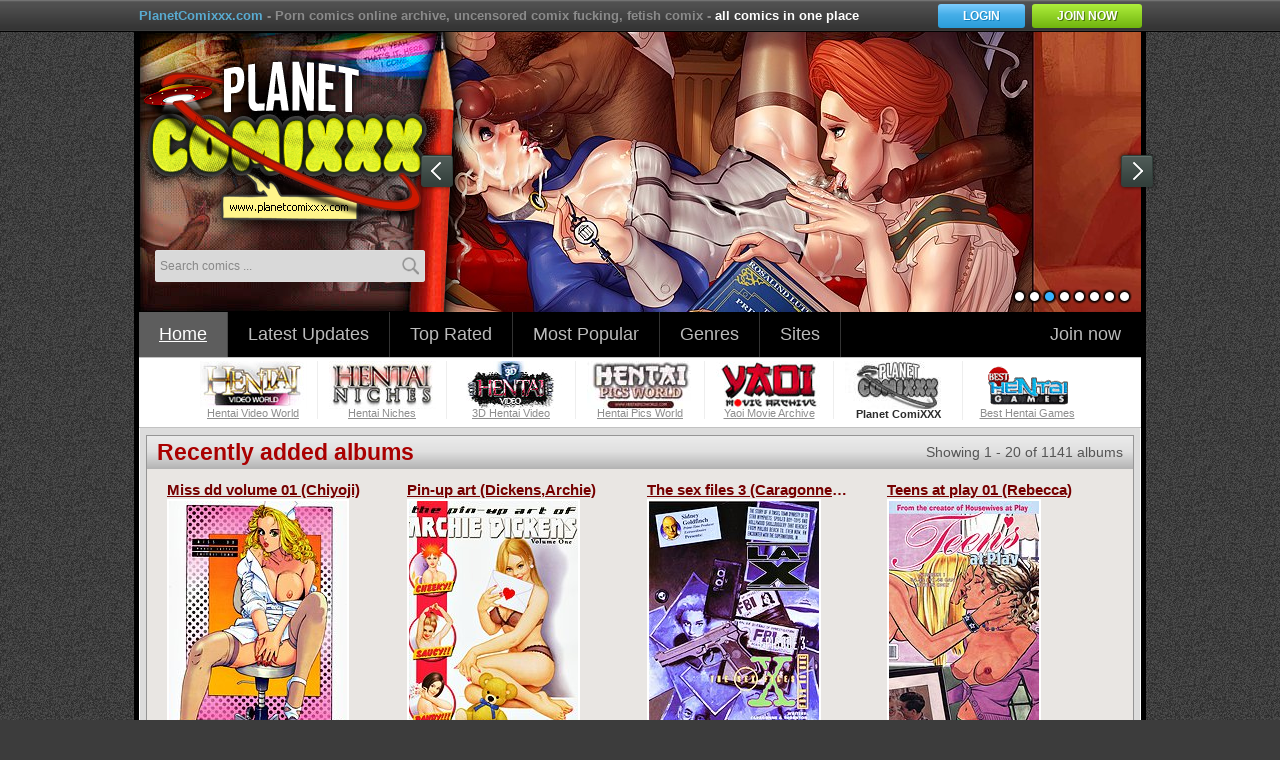

--- FILE ---
content_type: text/html; charset=UTF-8
request_url: https://planetcomixxx.com/?id=19764&ref=
body_size: 10813
content:
<!DOCTYPE html PUBLIC "-//W3C//DTD XHTML 1.0 Strict//EN" "http://www.w3.org/TR/xhtml1/DTD/xhtml1-strict.dtd">
<html>
<head>
<meta http-equiv="content-type" content="text/html; charset=utf-8" />
<meta name="resource-type" content="document">
<meta name="classification" content="Adult - Internet">
<meta name="author" content="planetcomixxx.com">
<meta name="keywords" content="Best ever adult comix online collection with beautiful porn comic girls participating in hardcore comics fucking, uncensored comic gang bang scenes and comic anal" />
<meta name="description" content="porno comics, porn comics, xxx comix,  hentai comic,  manga porn, sexy comix, adult comix , comixxx, comixx, drawn sex, drawn porn" />
<meta name="viewport" content="width=1020, maximum-scale=1.0, user-scalable=1">
    <meta http-equiv="X-UA-Compatible" content="IE=edge" />
<script type="text/javascript" src="https://planetcomixxx.com/js/KernelTeamVideoSharingSystem_3.2.0.jsx"></script>
    
<title>Best porno comix collection with sexy comics girls, comic anal</title>
<base href="/"><link rel="stylesheet" type="text/css" href="/css/all.css?v=5" />
<!--[if gte IE 9]>
    <style type="text/css">.btn, .btn-login, .btn-logout, .btn-join { filter: none !important; }</style>
    <style type="text/css">.filter {border-radius:0;}</style>
<![endif]-->
	<script src="//ajax.googleapis.com/ajax/libs/jquery/1.8.2/jquery.min.js" type="text/javascript"></script>
	<script type="text/javascript" src="/js/jquery.reveal.min.js"></script>
<script type='text/javascript'>
var googletag = googletag || {};
googletag.cmd = googletag.cmd || [];
(function() {
var gads = document.createElement('script');
gads.async = true;
gads.type = 'text/javascript';
var useSSL = 'https:' == document.location.protocol;
gads.src = (useSSL ? 'https:' : 'http:') + 
'//www.googletagservices.com/tag/js/gpt.js';
var node = document.getElementsByTagName('script')[0];
node.parentNode.insertBefore(gads, node);
})();
</script>

<script type='text/javascript'>
googletag.cmd.push(function() {
googletag.defineSlot('/34835103/sp_ma_right', [214, 319], 'div-gpt-ad-1410965256490-0').addService(googletag.pubads());
googletag.pubads().enableSingleRequest();
googletag.enableServices();
});
</script>
<script type='text/javascript'>
googletag.cmd.push(function() {
googletag.defineSlot('/34835103/sp_ma_footer1', [300, 250], 'div-gpt-ad-1410965935015-0').addService(googletag.pubads());
googletag.pubads().enableSingleRequest();
googletag.enableServices();
});
</script>
<script type='text/javascript'>
googletag.cmd.push(function() {
googletag.defineSlot('/34835103/sp_ma_footer2', [300, 250], 'div-gpt-ad-1410966165073-0').addService(googletag.pubads());
googletag.pubads().enableSingleRequest();
googletag.enableServices();
});
</script>
<script type='text/javascript'>
googletag.cmd.push(function() {
googletag.defineSlot('/34835103/sp_ma_footer3', [300, 250], 'div-gpt-ad-1410966167944-0').addService(googletag.pubads());
googletag.pubads().enableSingleRequest();
googletag.enableServices();
});
</script>

</head>

<body>
<div class="container">
<div id="modal" class="reveal-modal">
<div href="#" class="close-reveal-modal"></div>
        <div class="holder-login">
            <form id="logon_form" class="form1" action="/login.php" method="post">
                <table>
                    <tr>
                       <td colspan="3">
                       <input type="hidden" name="action" value="login"/>
                                                                                                </td>
                    </tr>
                    <tr>
                       <td><label for="username">Login:</label></td>
                       <td colspan="2"><input type="text" id="username" name="username" ></td>
                    </tr>
                    <tr>
                       <td></td>
                       <td colspan="2">
                           <div id="username_error_1" class="field_error g_hidden">The field is required</div>
                       </td>
                    </tr>
                    <tr>
                       <td><label for="pass">Password:</label></td>
                       <td colspan="2"><input type="password" id="pass" name="pass"></td>
                    </tr>
                    <tr>
                       <td></td>
                       <td colspan="2">
                           <div id="pass_error_1" class="field_error g_hidden">The field is required</div>
                       </td>
                    </tr>
                                                            <tr>
                        <td></td>
                        <td class="td_btn"><input class="btn" type="submit" value="LOGIN" title="LOGIN"></td>
                        <td>
                        <a href="https://planetcomixxx.com/signup.php?action=restore_password">Forgot password?</a>
                        </td>
                    </tr>
                    <tr>
                        <td></td>
                        <td colspan="2">
                            Not a member yet? <a href="https://planetcomixxx.com/signup.php">Join us now!</a>
                        </td>
                    </tr>
                </table>
            </form>
            <script type="text/javascript">
                                var params = {form_id: 'logon_form', use_captcha: false};
                                logonEnableForm(params);
            </script>
        </div>
    </div><div class="wrap">
  <div class="ma6in container_holder">
				<div class="header">
					<div class="top_desc">
						<p><a href="/">PlanetComixxx.com</a> - Porn comics online archive, uncensored comix fucking, fetish comix - <strong>all comics in one place</strong></p>
                    <a class="btn-join" href="/join.html">JOIN NOW</a><a class="btn-login" href="/login.php" data-reveal-id="modal">login</a>					</div>
					<div class="left">
						<h1 class="logo"><a href="/">www.PlanetComixxx.com</a></h1>
              
<div class="form-search">
<div class="box_s">
  <form class="sform" method="get" action="/latest-updates/">
						<div class="box">
							<input type="submit" title="submit" value="submit" class="btn">
							<input class="text"  type="text" onblur="this.value='Search comics ...'" onkeyup="this.onblur=null" onclick="if (this.value=='Search comics ...') { this.value=''; }" value="Search comics ..." name="q" class="area" />
						</div>
  </form>
</div>
</div>


					</div>
					<div class="carousel01">
						<div class="mask"></div>
						<div id="nav"></div>
						<a class="next01" href="#">next</a>
						<a class="prev01" href="#">prev</a>
						<div id="slideshow01">
							<div class="col">
								<img src="/images/headers/01.jpg" alt="">
							</div>
							<div class="col">
								<img src="/images/headers/02.jpg" alt="">
							</div>
							<div class="col">
								<img src="/images/headers/03.jpg" alt="">
							</div>
							<div class="col">
								<img src="/images/headers/04.jpg" alt="">
							</div>
							<div class="col">
								<img src="/images/headers/05.jpg" alt="">
							</div>
							<div class="col">
								<img src="/images/headers/06.jpg" alt="">
							</div>
							<div class="col">
								<img src="/images/headers/07.jpg" alt="">
							</div>
							<div class="col">
								<img src="/images/headers/08.jpg" alt="">
							</div>
						</div>
					</div>
				</div>

<ul class="menu">
  <li class="act">Home</li>  

  <li><a href="/latest-updates/">Latest Updates</a></li>  

  <li><a href="/top-rated/">Top Rated</a></li>  

  <li><a href="/most-popular/">Most Popular</a></li>  

  <li><a href="/genres/">Genres</a></li>  
  <li><a href="/sites/">Sites</a></li>
      <li class="menu_join"><a href="/join.html">Join now</a></li>  
  </ul>

            <style type="text/css">
                .ournetwork {height:60px;padding:2px;border:1px solid #c2c2c2;border-width:1px 0;background:#fff;padding:3px 0 6px;border-top: 1px solid #c2c2c2;}
                .onw_span {font:bold 14px/60px Arial;color:#7e7e7e;padding:0 23px;border-right:0px solid #eee;float:left}
                .onw_item {text-align:center;font:bold 11px Arial;color:#2c2c2c;width:128px;border-right:1px solid #eee;float:left}
                .onw_item:last-child {border-right:0px solid #eee;}
                .onw_title {display:block;margin:-1px 0 0;* margin:0}
                .onw_link {text-decoration:none}
                .onw_link img {border:0}
                .onw_link span {font:normal 11px Arial;color:#8e8e8e;text-decoration:underline;margin:-2px 0 0;*margin:-1px 0 0}
                .onw_link:hover span {text-decoration:none}
            </style>
            <div class="ournetwork">
                <div class="onw_span">&nbsp;</div>
                <div class="onw_item"><a class="onw_link" href="//hentaivideoworld.com/?id=19764&ref="><img src="//hentaivideoworld.com/bonuses/images/hvw.107x48.jpg" alt="" height="48" width="107" /><span class="onw_title">Hentai Video World</span></a></div>
                <div class="onw_item"><a class="onw_link" href="//hentainiches.com/?id=19764&ref="><img src="//hentaivideoworld.com/bonuses/images/hn.107x48.jpg" alt="" height="48" width="107" /><span class="onw_title">Hentai Niches</span></a></div>
                <div class="onw_item"><a class="onw_link" href="//3dhentaivideo.com/?id=19764&ref="><img src="//hentaivideoworld.com/bonuses/images/3dhv.107x48.jpg" alt="" height="48" width="107" /><span class="onw_title">3D Hentai Video</span></a></div>
                <div class="onw_item"><a class="onw_link" href="//hentaipicsworld.com/?id=19764&ref="><img src="//hentaivideoworld.com/bonuses/images/hpw.107x48.jpg" alt="" height="48" width="107" /><span class="onw_title">Hentai Pics World</span></a></div>
                <div class="onw_item"><a class="onw_link" href="//yaoimoviearchive.com/?id=19764&ref="><img src="//hentaivideoworld.com/bonuses/images/yma.107x48.jpg" alt="" height="48" width="107" /><span class="onw_title">Yaoi Movie Archive</span></a></div>
                <div class="onw_item"><img src="//hentaivideoworld.com/bonuses/images/pcx.107x48.off.jpg" alt="" height="48" width="107" /><span class="onw_title">Planet ComiXXX</span></div>
                <div class="onw_item"><a class="onw_link" href="//besthentaigames.com/?id=19764&ref="><img src="//hentaivideoworld.com/bonuses/images/bhg.107x48.png" alt="" height="48" width="107" /><span class="onw_title">Best Hentai Games</span></a></div>
            </div>
      <div class="content">
  
<div class="main">

<div class="inner">

  <div class="left_block iblock">
      <div class="heading">
  <h2 style="color: rgb(170, 0, 0);">Recently added albums</h2>
  <span>Showing 1 - 20 of 1141 albums</span>
  </div>
<div class="block-top-pics" style="float: left; width: 100%;">
				<div style="float:left;width: 100%;">
                                    
                
                
                
                
                
                
                
                
                
                
                
                
                
                
                
    				<div class="box">
					<h3><a href="/2363/miss-dd-volume-01-chiyoji/">Miss dd volume 01 (Chiyoji)</a></h3>
					<a href="/2363/miss-dd-volume-01-chiyoji/"><img style="height: 232px;" alt="" src="/contents/albums/preview/232x232/2000/2363/preview.jpg" class="image"></a>
					<div class="info">

                                                                                                                                                                                                                                                                                                      
             
                          <div class="holder">
                            <p class="niche"><span>Genre(s):</span> 

                                     <a href="/latest-updates/?cids=all,1">Romance</a>,                                                <a href="/latest-updates/?cids=all,11">Comedy</a>                                                                                                                                                                             </p>
                          </div>						<div class="holder">
							<div class="holder_lang">
															<span class="pics" style="margin:0"><img alt="" src="/images/ico_pic.png">Pics: <b>16</b></span>
								<span class="views" style="padding: 0px 0px 0px 20px; margin-left: 10px;">Views: <strong>8748</strong></span>
                                                                          <span class="lang">Lang: <img src="/images_new/ico32.png" alt=""></span>
                                                                                                                              							</div>
							<div class="rate_box">
								<span>Rating:</span> 
			<img src="//allofhentai.com/images_new/star_full.png" alt="1"/>			<img src="//allofhentai.com/images_new/star_full.png" alt="2"/>			<img src="//allofhentai.com/images_new/star_full.png" alt="3"/>			<img src="//allofhentai.com/images_new/star_full.png" alt="4"/>			<img src="//allofhentai.com/images_new/star_empty.png" alt="5"/>
																<strong>4</strong> of 5<p class="vot"> 1 vote(s)</p>
															</div>
						</div>
					</div>
				</div>
                                        
                
                
                
                
                
                
                
                
                
                
                
                
                
                
                
                
                
                
                
                
                
                
                
                
                
                
                
                
                
                
                
                
                
                
                
                
                
                
                
                
                
                
                
                
                
    				<div class="box">
					<h3><a href="/2368/pin-up-art-dickens-archie/">Pin-up art (Dickens,Archie)</a></h3>
					<a href="/2368/pin-up-art-dickens-archie/"><img style="height: 232px;" alt="" src="/contents/albums/preview/232x232/2000/2368/preview.jpg" class="image"></a>
					<div class="info">

                                                                                                                                                                                                                                                                          
             
                          <div class="holder">
                            <p class="niche"><span>Genre(s):</span> 

                                                                         <a href="/latest-updates/?cids=all,71">Art</a>                                                                                                                                         </p>
                          </div>						<div class="holder">
							<div class="holder_lang">
															<span class="pics" style="margin:0"><img alt="" src="/images/ico_pic.png">Pics: <b>46</b></span>
								<span class="views" style="padding: 0px 0px 0px 20px; margin-left: 10px;">Views: <strong>8039</strong></span>
                                      <span class="lang">Lang: <img src="/images_new/ico32.png" alt=""></span>
                                                                                                                                                							</div>
							<div class="rate_box">
								<span>Rating:</span> 
			<img src="//allofhentai.com/images_new/star_full.png" alt="1"/>			<img src="//allofhentai.com/images_new/star_full.png" alt="2"/>			<img src="//allofhentai.com/images_new/star_full.png" alt="3"/>			<img src="//allofhentai.com/images_new/star_empty.png" alt="4"/>			<img src="//allofhentai.com/images_new/star_empty.png" alt="5"/>
																<strong>3</strong> of 5<p class="vot"> 1 vote(s)</p>
															</div>
						</div>
					</div>
				</div>
                                        
                
                
                
                
                
                
                
                
                
                
                
                
                
                
    				<div class="box">
					<h3><a href="/2375/the-sex-files-3-caragonne-thornton/">The sex files 3 (Caragonne,Thornton)</a></h3>
					<a href="/2375/the-sex-files-3-caragonne-thornton/"><img style="height: 232px;" alt="" src="/contents/albums/preview/232x232/2000/2375/preview.jpg" class="image"></a>
					<div class="info">

                                                                                                                                                                                                                                                                                                                                  
             
                          <div class="holder">
                            <p class="niche"><span>Genre(s):</span> 

                                     <a href="/latest-updates/?cids=all,6">Adventure</a>,                                                <a href="/latest-updates/?cids=all,11">Comedy</a>,                                                <a href="/latest-updates/?cids=all,13">Mystery</a>                                                                                                                                                                             </p>
                          </div>						<div class="holder">
							<div class="holder_lang">
															<span class="pics" style="margin:0"><img alt="" src="/images/ico_pic.png">Pics: <b>15</b></span>
								<span class="views" style="padding: 0px 0px 0px 20px; margin-left: 10px;">Views: <strong>3766</strong></span>
                                                                                            <span class="lang">Lang: <img src="/images_new/ico32.png" alt=""></span>
                                                                                                                              							</div>
							<div class="rate_box">
								<span>Rating:</span> 
			<img src="//allofhentai.com/images_new/star_full.png" alt="1"/>			<img src="//allofhentai.com/images_new/star_full.png" alt="2"/>			<img src="//allofhentai.com/images_new/star_full.png" alt="3"/>			<img src="//allofhentai.com/images_new/star_full.png" alt="4"/>			<img src="//allofhentai.com/images_new/star_full.png" alt="5"/>
																<strong>5</strong> of 5<p class="vot"> 1 vote(s)</p>
															</div>
						</div>
					</div>
				</div>
                                        
                
                
                
                
                
                
                
                
                
                
                
                
                
                
                
                
                
                
                
                
                
    				<div class="box">
					<h3><a href="/2365/teens-at-play-01-rebecca/">Teens at play 01 (Rebecca)</a></h3>
					<a href="/2365/teens-at-play-01-rebecca/"><img style="height: 232px;" alt="" src="/contents/albums/preview/232x232/2000/2365/preview.jpg" class="image"></a>
					<div class="info">

                                                                                                                                                                                                                                                                          
             
                          <div class="holder">
                            <p class="niche"><span>Genre(s):</span> 

                                     <a href="/latest-updates/?cids=all,1">Romance</a>                                                                                                                                                                             </p>
                          </div>						<div class="holder">
							<div class="holder_lang">
															<span class="pics" style="margin:0"><img alt="" src="/images/ico_pic.png">Pics: <b>22</b></span>
								<span class="views" style="padding: 0px 0px 0px 20px; margin-left: 10px;">Views: <strong>8647</strong></span>
                                                        <span class="lang">Lang: <img src="/images_new/ico32.png" alt=""></span>
                                                                                                                              							</div>
							<div class="rate_box">
								<span>Rating:</span> 
			<img src="//allofhentai.com/images_new/star_full.png" alt="1"/>			<img src="//allofhentai.com/images_new/star_full.png" alt="2"/>			<img src="//allofhentai.com/images_new/star_full.png" alt="3"/>			<img src="//allofhentai.com/images_new/star_full.png" alt="4"/>			<img src="//allofhentai.com/images_new/star_full.png" alt="5"/>
																<strong>5</strong> of 5<p class="vot"> 1 vote(s)</p>
															</div>
						</div>
					</div>
				</div>
          </div><div style="float:left;width: 100%;">
                                        
                
                
                
                
                
                
                
                
                
                
                
                
                
                
                
                
                
                
                
                
                
                
                
                
                
                
                
                
                
                
                
                
                
                
                
                
                
                
                
                
                
                
                
                
    				<div class="box">
					<h3><a href="/2374/im-too-big-noe-ignacio/">Im too big  (Noe,Ignacio)</a></h3>
					<a href="/2374/im-too-big-noe-ignacio/"><img style="height: 232px;" alt="" src="/contents/albums/preview/232x232/2000/2374/preview.jpg" class="image"></a>
					<div class="info">

                                                                                                                                                                                                                                                                                                      
             
                          <div class="holder">
                            <p class="niche"><span>Genre(s):</span> 

                                     <a href="/latest-updates/?cids=all,6">Adventure</a>,                                                <a href="/latest-updates/?cids=all,11">Comedy</a>                                                                                                                                                                             </p>
                          </div>						<div class="holder">
							<div class="holder_lang">
															<span class="pics" style="margin:0"><img alt="" src="/images/ico_pic.png">Pics: <b>45</b></span>
								<span class="views" style="padding: 0px 0px 0px 20px; margin-left: 10px;">Views: <strong>8558</strong></span>
                                                                          <span class="lang">Lang: <img src="/images_new/ico32.png" alt=""></span>
                                                                                                                              							</div>
							<div class="rate_box">
								<span>Rating:</span> 
			<img src="//allofhentai.com/images_new/star_empty.png" alt="1"/>			<img src="//allofhentai.com/images_new/star_empty.png" alt="2"/>			<img src="//allofhentai.com/images_new/star_empty.png" alt="3"/>			<img src="//allofhentai.com/images_new/star_empty.png" alt="4"/>			<img src="//allofhentai.com/images_new/star_empty.png" alt="5"/>
																<strong>0</strong> of 5<p class="vot"> 0 vote(s)</p>
															</div>
						</div>
					</div>
				</div>
                                        
                
                
                
                
                
                
                
                
                
                
                
                
                
                
                
                
                
                
                
                
                
                
    				<div class="box">
					<h3><a href="/747/ramba-volume-07-the-hunters-and-the-pray-na/">Ramba - volume 07 - the hunters and the pray (Na)</a></h3>
					<a href="/747/ramba-volume-07-the-hunters-and-the-pray-na/"><img style="height: 232px;" alt="" src="/contents/albums/preview/232x232/0/747/preview.jpg" class="image"></a>
					<div class="info">

                                                                                                                                                                                                                                                                                                      
             
                          <div class="holder">
                            <p class="niche"><span>Genre(s):</span> 

                                     <a href="/latest-updates/?cids=all,6">Adventure</a>,                                                                  <a href="/latest-updates/?cids=all,37">Action</a>                                                                                                                                                           </p>
                          </div>						<div class="holder">
							<div class="holder_lang">
															<span class="pics" style="margin:0"><img alt="" src="/images/ico_pic.png">Pics: <b>23</b></span>
								<span class="views" style="padding: 0px 0px 0px 20px; margin-left: 10px;">Views: <strong>5137</strong></span>
                                                        <span class="lang">Lang: <img src="/images_new/ico32.png" alt=""></span>
                                                                                                                                                							</div>
							<div class="rate_box">
								<span>Rating:</span> 
			<img src="//allofhentai.com/images_new/star_full.png" alt="1"/>			<img src="//allofhentai.com/images_new/star_full.png" alt="2"/>			<img src="//allofhentai.com/images_new/star_full.png" alt="3"/>			<img src="//allofhentai.com/images_new/star_full.png" alt="4"/>			<img src="//allofhentai.com/images_new/star_full.png" alt="5"/>
																<strong>5</strong> of 5<p class="vot"> 1 vote(s)</p>
															</div>
						</div>
					</div>
				</div>
                                        
                
                
                
                
                
                
                
                
                
                
                
                
                
                
                
                
                
                
                
                
                
                
                
                
                
                
                
                
                
                
                
                
                
                
                
                
                
                
                
                
                
                
                
                
                
                
                
                
                
                
                
                
                
                
                
                
                
                
                
                
                
                
                
                
                
                
                
                
                
                
                
                
                
                
                
                
                
                
                
                
                
                
                
                
                
                
                
                
                
                
                
                
                
                
                
    				<div class="box">
					<h3><a href="/2362/frenchkiss-14-na/">Frenchkiss 14 (Na)</a></h3>
					<a href="/2362/frenchkiss-14-na/"><img style="height: 232px;" alt="" src="/contents/albums/preview/232x232/2000/2362/preview.jpg" class="image"></a>
					<div class="info">

                                                                                                                                                                                                                                                                                                                                  
             
                          <div class="holder">
                            <p class="niche"><span>Genre(s):</span> 

                                     <a href="/latest-updates/?cids=all,1">Romance</a>,                                                <a href="/latest-updates/?cids=all,6">Adventure</a>,                                                <a href="/latest-updates/?cids=all,8">Fantasy</a>                                                                                                                                                                             </p>
                          </div>						<div class="holder">
							<div class="holder_lang">
															<span class="pics" style="margin:0"><img alt="" src="/images/ico_pic.png">Pics: <b>96</b></span>
								<span class="views" style="padding: 0px 0px 0px 20px; margin-left: 10px;">Views: <strong>11283</strong></span>
                                                                                            <span class="lang">Lang: <img src="/images_new/ico32.png" alt=""></span>
                                                                                                                              							</div>
							<div class="rate_box">
								<span>Rating:</span> 
			<img src="//allofhentai.com/images_new/star_empty.png" alt="1"/>			<img src="//allofhentai.com/images_new/star_empty.png" alt="2"/>			<img src="//allofhentai.com/images_new/star_empty.png" alt="3"/>			<img src="//allofhentai.com/images_new/star_empty.png" alt="4"/>			<img src="//allofhentai.com/images_new/star_empty.png" alt="5"/>
																<strong>0</strong> of 5<p class="vot"> 0 vote(s)</p>
															</div>
						</div>
					</div>
				</div>
                                        
                
                
                
                
                
                
                
                
                
                
    				<div class="box">
					<h3><a href="/2360/aladino-roca-paco/">Aladino (Roca,Paco)</a></h3>
					<a href="/2360/aladino-roca-paco/"><img style="height: 232px;" alt="" src="/contents/albums/preview/232x232/2000/2360/preview.jpg" class="image"></a>
					<div class="info">

                                                                                                                                                                                                                                                                                                      
             
                          <div class="holder">
                            <p class="niche"><span>Genre(s):</span> 

                                     <a href="/latest-updates/?cids=all,8">Fantasy</a>,                                                <a href="/latest-updates/?cids=all,11">Comedy</a>                                                                                                                                                                             </p>
                          </div>						<div class="holder">
							<div class="holder_lang">
															<span class="pics" style="margin:0"><img alt="" src="/images/ico_pic.png">Pics: <b>11</b></span>
								<span class="views" style="padding: 0px 0px 0px 20px; margin-left: 10px;">Views: <strong>5223</strong></span>
                                                                          <span class="lang">Lang: <img src="/images_new/ico32.png" alt=""></span>
                                                                                                                              							</div>
							<div class="rate_box">
								<span>Rating:</span> 
			<img src="//allofhentai.com/images_new/star_full.png" alt="1"/>			<img src="//allofhentai.com/images_new/star_full.png" alt="2"/>			<img src="//allofhentai.com/images_new/star_full.png" alt="3"/>			<img src="//allofhentai.com/images_new/star_full.png" alt="4"/>			<img src="//allofhentai.com/images_new/star_empty.png" alt="5"/>
																<strong>4</strong> of 5<p class="vot"> 2 vote(s)</p>
															</div>
						</div>
					</div>
				</div>
          </div><div style="float:left;width: 100%;">
                                        
                
                
                
                
                
                
                
                
                
                
                
                
                
                
                
                
                
                
                
                
                
                
                
                
                
                
                
                
                
                
                
                
                
                
                
                
                
                
                
                
                
                
                
                
                
                
                
    				<div class="box">
					<h3><a href="/748/lethal-orgasm-na/">Lethal orgasm (Na)</a></h3>
					<a href="/748/lethal-orgasm-na/"><img style="height: 232px;" alt="" src="/contents/albums/preview/232x232/0/748/preview.jpg" class="image"></a>
					<div class="info">

                                                                                                                                                                                                                                                                                                      
             
                          <div class="holder">
                            <p class="niche"><span>Genre(s):</span> 

                                     <a href="/latest-updates/?cids=all,13">Mystery</a>,                                                                  <a href="/latest-updates/?cids=all,37">Action</a>                                                                                                                                                           </p>
                          </div>						<div class="holder">
							<div class="holder_lang">
															<span class="pics" style="margin:0"><img alt="" src="/images/ico_pic.png">Pics: <b>48</b></span>
								<span class="views" style="padding: 0px 0px 0px 20px; margin-left: 10px;">Views: <strong>5482</strong></span>
                                                        <span class="lang">Lang: <img src="/images_new/ico32.png" alt=""></span>
                                                                                                                                                							</div>
							<div class="rate_box">
								<span>Rating:</span> 
			<img src="//allofhentai.com/images_new/star_empty.png" alt="1"/>			<img src="//allofhentai.com/images_new/star_empty.png" alt="2"/>			<img src="//allofhentai.com/images_new/star_empty.png" alt="3"/>			<img src="//allofhentai.com/images_new/star_empty.png" alt="4"/>			<img src="//allofhentai.com/images_new/star_empty.png" alt="5"/>
																<strong>0</strong> of 5<p class="vot"> 0 vote(s)</p>
															</div>
						</div>
					</div>
				</div>
                                        
                
                
                
                
                
                
                
                
                
                
                
                
                
                
                
                
                
                
                
                
                
                
                
                
                
                
                
                
                
                
                
                
                
                
                
                
                
                
                
                
                
                
                
                
                
                
                
                
                
                
                
                
                
                
                
                
                
                
                
                
                
                
                
                
    				<div class="box">
					<h3><a href="/729/la-loca-historia-del-sexo-salva/">La loca historia del sexo (Salva)</a></h3>
					<a href="/729/la-loca-historia-del-sexo-salva/"><img style="height: 232px;" alt="" src="/contents/albums/preview/232x232/0/729/preview.jpg" class="image"></a>
					<div class="info">

                                                                                                                                                                                                                                                                                                      
             
                          <div class="holder">
                            <p class="niche"><span>Genre(s):</span> 

                                     <a href="/latest-updates/?cids=all,11">Comedy</a>,                                                <a href="/latest-updates/?cids=all,37">Action</a>                                                                                                                                                                             </p>
                          </div>						<div class="holder">
							<div class="holder_lang">
															<span class="pics" style="margin:0"><img alt="" src="/images/ico_pic.png">Pics: <b>65</b></span>
								<span class="views" style="padding: 0px 0px 0px 20px; margin-left: 10px;">Views: <strong>8530</strong></span>
                                                                                            <span class="lang">Lang: <img src="/images_new/ico68.png" alt=""></span>
                                                                                                            							</div>
							<div class="rate_box">
								<span>Rating:</span> 
			<img src="//allofhentai.com/images_new/star_full.png" alt="1"/>			<img src="//allofhentai.com/images_new/star_full.png" alt="2"/>			<img src="//allofhentai.com/images_new/star_full.png" alt="3"/>			<img src="//allofhentai.com/images_new/star_full.png" alt="4"/>			<img src="//allofhentai.com/images_new/star_full.png" alt="5"/>
																<strong>5</strong> of 5<p class="vot"> 1 vote(s)</p>
															</div>
						</div>
					</div>
				</div>
                                        
                
                
                
                
                
                
                
                
                
                
                
                
                
                
                
                
                
                
                
                
                
                
                
                
                
                
                
                
                
                
                
                
                
                
                
                
                
                
                
                
                
                
                
                
                
                
                
    				<div class="box">
					<h3><a href="/752/eva-birth-of-a-star-arcor-angelo-dimarco/">Eva birth of a star (Arcor,Angelo,diMarco)</a></h3>
					<a href="/752/eva-birth-of-a-star-arcor-angelo-dimarco/"><img style="height: 232px;" alt="" src="/contents/albums/preview/232x232/0/752/preview.jpg" class="image"></a>
					<div class="info">

                                                                                                                                                                                                                                                                          
             
                          <div class="holder">
                            <p class="niche"><span>Genre(s):</span> 

                                                       <a href="/latest-updates/?cids=all,37">Action</a>                                                                                                                                                           </p>
                          </div>						<div class="holder">
							<div class="holder_lang">
															<span class="pics" style="margin:0"><img alt="" src="/images/ico_pic.png">Pics: <b>48</b></span>
								<span class="views" style="padding: 0px 0px 0px 20px; margin-left: 10px;">Views: <strong>7831</strong></span>
                                      <span class="lang">Lang: <img src="/images_new/ico32.png" alt=""></span>
                                                                                                                                                							</div>
							<div class="rate_box">
								<span>Rating:</span> 
			<img src="//allofhentai.com/images_new/star_full.png" alt="1"/>			<img src="//allofhentai.com/images_new/star_full.png" alt="2"/>			<img src="//allofhentai.com/images_new/star_full.png" alt="3"/>			<img src="//allofhentai.com/images_new/star_full.png" alt="4"/>			<img src="//allofhentai.com/images_new/star_full.png" alt="5"/>
																<strong>5</strong> of 5<p class="vot"> 1 vote(s)</p>
															</div>
						</div>
					</div>
				</div>
                                        
                
                
                
                
                
                
                
                
                
                
                
                
                
                
                
                
                
                
                
                
                
                
                
                
    				<div class="box">
					<h3><a href="/755/boffy-the-vampire-layer-2-mcgorkindale-bruce/">Boffy the vampire layer 2 (McGorkindale,Bruce)</a></h3>
					<a href="/755/boffy-the-vampire-layer-2-mcgorkindale-bruce/"><img style="height: 232px;" alt="" src="/contents/albums/preview/232x232/0/755/preview.jpg" class="image"></a>
					<div class="info">

                                                                                                                                                                                                                                                                                                      
             
                          <div class="holder">
                            <p class="niche"><span>Genre(s):</span> 

                                     <a href="/latest-updates/?cids=all,13">Mystery</a>,                                                                  <a href="/latest-updates/?cids=all,37">Action</a>                                                                                                                                                           </p>
                          </div>						<div class="holder">
							<div class="holder_lang">
															<span class="pics" style="margin:0"><img alt="" src="/images/ico_pic.png">Pics: <b>25</b></span>
								<span class="views" style="padding: 0px 0px 0px 20px; margin-left: 10px;">Views: <strong>3533</strong></span>
                                                        <span class="lang">Lang: <img src="/images_new/ico32.png" alt=""></span>
                                                                                                                                                							</div>
							<div class="rate_box">
								<span>Rating:</span> 
			<img src="//allofhentai.com/images_new/star_empty.png" alt="1"/>			<img src="//allofhentai.com/images_new/star_empty.png" alt="2"/>			<img src="//allofhentai.com/images_new/star_empty.png" alt="3"/>			<img src="//allofhentai.com/images_new/star_empty.png" alt="4"/>			<img src="//allofhentai.com/images_new/star_empty.png" alt="5"/>
																<strong>0</strong> of 5<p class="vot"> 0 vote(s)</p>
															</div>
						</div>
					</div>
				</div>
          </div><div style="float:left;width: 100%;">
                                        
                
                
                
                
                
                
                
                
                
                
                
                
                
                
                
                
                
                
                
                
                
                
                
                
                
                
                
                
                
                
                
                
                
                
                
                
                
                
                
                
                
                
                
                
    				<div class="box">
					<h3><a href="/728/les-confidences-de-nado-4-colber/">Les confidences de nado 4 (Colber)</a></h3>
					<a href="/728/les-confidences-de-nado-4-colber/"><img style="height: 232px;" alt="" src="/contents/albums/preview/232x232/0/728/preview.jpg" class="image"></a>
					<div class="info">

                                                                                                                                                                                                                                                                          
             
                          <div class="holder">
                            <p class="niche"><span>Genre(s):</span> 

                                     <a href="/latest-updates/?cids=all,37">Action</a>                                                                                                                                                                             </p>
                          </div>						<div class="holder">
							<div class="holder_lang">
															<span class="pics" style="margin:0"><img alt="" src="/images/ico_pic.png">Pics: <b>45</b></span>
								<span class="views" style="padding: 0px 0px 0px 20px; margin-left: 10px;">Views: <strong>7465</strong></span>
                                                        <span class="lang">Lang: <img src="/images_new/ico66.png" alt=""></span>
                                                                                                                              							</div>
							<div class="rate_box">
								<span>Rating:</span> 
			<img src="//allofhentai.com/images_new/star_empty.png" alt="1"/>			<img src="//allofhentai.com/images_new/star_empty.png" alt="2"/>			<img src="//allofhentai.com/images_new/star_empty.png" alt="3"/>			<img src="//allofhentai.com/images_new/star_empty.png" alt="4"/>			<img src="//allofhentai.com/images_new/star_empty.png" alt="5"/>
																<strong>0</strong> of 5<p class="vot"> 0 vote(s)</p>
															</div>
						</div>
					</div>
				</div>
                                        
                
                
                
                
                
                
                
                
                
                
                
                
                
                
                
                
                
                
                
                
                
                
                
                
                
                
                
                
                
                
                
                
                
                
                
                
                
                
                
                
                
                
                
                
                
                
                
                
                
                
                
                
                
                
                
                
                
                
                
                
                
                
                
                
                
                
                
                
                
                
                
                
                
                
                
                
                
                
                
                
                
                
                
                
                
                
                
                
                
                
                
                
                
                
                
    				<div class="box">
					<h3><a href="/2376/frenchkiss-06-na/">Frenchkiss 06 (Na)</a></h3>
					<a href="/2376/frenchkiss-06-na/"><img style="height: 232px;" alt="" src="/contents/albums/preview/232x232/2000/2376/preview.jpg" class="image"></a>
					<div class="info">

                                                                                                                                                                                                                                                                                                                                  
             
                          <div class="holder">
                            <p class="niche"><span>Genre(s):</span> 

                                     <a href="/latest-updates/?cids=all,1">Romance</a>,                                                <a href="/latest-updates/?cids=all,6">Adventure</a>,                                                <a href="/latest-updates/?cids=all,11">Comedy</a>                                                                                                                                                                             </p>
                          </div>						<div class="holder">
							<div class="holder_lang">
															<span class="pics" style="margin:0"><img alt="" src="/images/ico_pic.png">Pics: <b>96</b></span>
								<span class="views" style="padding: 0px 0px 0px 20px; margin-left: 10px;">Views: <strong>7852</strong></span>
                                                                                            <span class="lang">Lang: <img src="/images_new/ico32.png" alt=""></span>
                                                                                                                              							</div>
							<div class="rate_box">
								<span>Rating:</span> 
			<img src="//allofhentai.com/images_new/star_empty.png" alt="1"/>			<img src="//allofhentai.com/images_new/star_empty.png" alt="2"/>			<img src="//allofhentai.com/images_new/star_empty.png" alt="3"/>			<img src="//allofhentai.com/images_new/star_empty.png" alt="4"/>			<img src="//allofhentai.com/images_new/star_empty.png" alt="5"/>
																<strong>0</strong> of 5<p class="vot"> 0 vote(s)</p>
															</div>
						</div>
					</div>
				</div>
                          
                              
                
                
                
                
                
                
                
                
                
                
                
                
                
                
                
                
                
                
                
                
                
                
                
                
                
                
                
                
                
                
                
                
                
                
                
    				<div class="box">
					<h3><a href="/753/cherry-22-edition-1-sir-real/">Cherry 22 edition 1 (Sir,Real)</a></h3>
					<a href="/753/cherry-22-edition-1-sir-real/"><img style="height: 232px;" alt="" src="/contents/albums/preview/232x232/0/753/preview.jpg" class="image"></a>
					<div class="info">

                                                                                                                                                                                                                                                                                                                                  
             
                          <div class="holder">
                            <p class="niche"><span>Genre(s):</span> 

                                     <a href="/latest-updates/?cids=all,11">Comedy</a>,                                                                  <a href="/latest-updates/?cids=all,37">Action</a>,                                                <a href="/latest-updates/?cids=all,40">Sci-Fi</a>                                                                                                                                                           </p>
                          </div>						<div class="holder">
							<div class="holder_lang">
															<span class="pics" style="margin:0"><img alt="" src="/images/ico_pic.png">Pics: <b>37</b></span>
								<span class="views" style="padding: 0px 0px 0px 20px; margin-left: 10px;">Views: <strong>6099</strong></span>
                                                        <span class="lang">Lang: <img src="/images_new/ico32.png" alt=""></span>
                                                                                                                                                                  							</div>
							<div class="rate_box">
								<span>Rating:</span> 
			<img src="//allofhentai.com/images_new/star_full.png" alt="1"/>			<img src="//allofhentai.com/images_new/star_full.png" alt="2"/>			<img src="//allofhentai.com/images_new/star_full.png" alt="3"/>			<img src="//allofhentai.com/images_new/star_full.png" alt="4"/>			<img src="//allofhentai.com/images_new/star_full.png" alt="5"/>
																<strong>5</strong> of 5<p class="vot"> 1 vote(s)</p>
															</div>
						</div>
					</div>
				</div>
                                        
                
                
                
                
                
                
                
                
                
                
                
                
                
                
                
                
                
                
                
                
                
    				<div class="box">
					<h3><a href="/746/sizzling-girlfriends-3-na/">Sizzling girlfriends 3 (Na)</a></h3>
					<a href="/746/sizzling-girlfriends-3-na/"><img style="height: 232px;" alt="" src="/contents/albums/preview/232x232/0/746/preview.jpg" class="image"></a>
					<div class="info">

                                                                                                                                                                                                                                                                          
             
						<div class="holder">
							<div class="holder_lang">
															<span class="pics" style="margin:0"><img alt="" src="/images/ico_pic.png">Pics: <b>22</b></span>
								<span class="views" style="padding: 0px 0px 0px 20px; margin-left: 10px;">Views: <strong>3917</strong></span>
                                      <span class="lang">Lang: <img src="/images_new/ico32.png" alt=""></span>
                                                                                                                                                							</div>
							<div class="rate_box">
								<span>Rating:</span> 
			<img src="//allofhentai.com/images_new/star_empty.png" alt="1"/>			<img src="//allofhentai.com/images_new/star_empty.png" alt="2"/>			<img src="//allofhentai.com/images_new/star_empty.png" alt="3"/>			<img src="//allofhentai.com/images_new/star_empty.png" alt="4"/>			<img src="//allofhentai.com/images_new/star_empty.png" alt="5"/>
																<strong>0</strong> of 5<p class="vot"> 0 vote(s)</p>
															</div>
						</div>
					</div>
				</div>
          </div><div style="float:left;width: 100%;">
                          
                
                
                
                
                
                
                
                
                
                
                
                
                
                
                
                
                
                
                
                
                
                
                
                
                
                
                
                
                
                
                
                
                
                
                
                
                
                
                
                
                
                
                
                
                
                
                
                
                
                
                
                
                
                
                
                
                
                
                
                
                
                
                
                
                              
                
                
                
                
                
                
                
                
                
                
                
                
                
                
                
                
                
                
                
                
                
                
                
                
                
                
                
                
                
                
                
                
                
                
                
                
                
                
                
                
                
                
                
                
    				<div class="box">
					<h3><a href="/2359/miss-adventure-polkovitz-cary/">Miss adventure (Polkovitz,Cary)</a></h3>
					<a href="/2359/miss-adventure-polkovitz-cary/"><img style="height: 232px;" alt="" src="/contents/albums/preview/232x232/2000/2359/preview.jpg" class="image"></a>
					<div class="info">

                                                                                                                                                                                                                                                                                                                                  
             
                          <div class="holder">
                            <p class="niche"><span>Genre(s):</span> 

                                     <a href="/latest-updates/?cids=all,6">Adventure</a>,                                                <a href="/latest-updates/?cids=all,8">Fantasy</a>,                                                                  <a href="/latest-updates/?cids=all,37">Action</a>                                                                                                                                                           </p>
                          </div>						<div class="holder">
							<div class="holder_lang">
															<span class="pics" style="margin:0"><img alt="" src="/images/ico_pic.png">Pics: <b>110</b></span>
								<span class="views" style="padding: 0px 0px 0px 20px; margin-left: 10px;">Views: <strong>12183</strong></span>
                                                                          <span class="lang">Lang: <img src="/images_new/ico32.png" alt=""></span>
                                                                                                                                                							</div>
							<div class="rate_box">
								<span>Rating:</span> 
			<img src="//allofhentai.com/images_new/star_full.png" alt="1"/>			<img src="//allofhentai.com/images_new/star_full.png" alt="2"/>			<img src="//allofhentai.com/images_new/star_full.png" alt="3"/>			<img src="//allofhentai.com/images_new/star_full.png" alt="4"/>			<img src="//allofhentai.com/images_new/star_full.png" alt="5"/>
																<strong>5</strong> of 5<p class="vot"> 1 vote(s)</p>
															</div>
						</div>
					</div>
				</div>
                                        
                
                
                
                
                
                
                
                
                
                
                
                
                
                
                
                
                
                
                
                
                
                
                
                
                
                
                
                
                
                
                
                
                
                
                
                
                
                
                
                
                
                
                
                
                
                
                
                
                
    				<div class="box">
					<h3><a href="/754/adventures-of-a-lesbian-na/">Adventures of a lesbian (Na)</a></h3>
					<a href="/754/adventures-of-a-lesbian-na/"><img style="height: 232px;" alt="" src="/contents/albums/preview/232x232/0/754/preview.jpg" class="image"></a>
					<div class="info">

                                                                                                                                                                                                                                                                          
             
                          <div class="holder">
                            <p class="niche"><span>Genre(s):</span> 

                                                       <a href="/latest-updates/?cids=all,37">Action</a>                                                                                                                                                           </p>
                          </div>						<div class="holder">
							<div class="holder_lang">
															<span class="pics" style="margin:0"><img alt="" src="/images/ico_pic.png">Pics: <b>50</b></span>
								<span class="views" style="padding: 0px 0px 0px 20px; margin-left: 10px;">Views: <strong>7174</strong></span>
                                      <span class="lang">Lang: <img src="/images_new/ico32.png" alt=""></span>
                                                                                                                                                							</div>
							<div class="rate_box">
								<span>Rating:</span> 
			<img src="//allofhentai.com/images_new/star_empty.png" alt="1"/>			<img src="//allofhentai.com/images_new/star_empty.png" alt="2"/>			<img src="//allofhentai.com/images_new/star_empty.png" alt="3"/>			<img src="//allofhentai.com/images_new/star_empty.png" alt="4"/>			<img src="//allofhentai.com/images_new/star_empty.png" alt="5"/>
																<strong>0</strong> of 5<p class="vot"> 0 vote(s)</p>
															</div>
						</div>
					</div>
				</div>
                                        
                
                
                
                
                
                
                
                
                
                
                
                
                
                
                
                
                
                
                
                
                
                
                
                
    				<div class="box">
					<h3><a href="/756/house-of-gord-bondage-palace-benson-simon/">House of gord - bondage palace (Benson,Simon)</a></h3>
					<a href="/756/house-of-gord-bondage-palace-benson-simon/"><img style="height: 232px;" alt="" src="/contents/albums/preview/232x232/0/756/preview.jpg" class="image"></a>
					<div class="info">

                                                                                                                                                                                                                                                                          
             
                          <div class="holder">
                            <p class="niche"><span>Genre(s):</span> 

                                                       <a href="/latest-updates/?cids=all,71">Art</a>,                                                <a href="/latest-updates/?cids=all,74">Fetish</a>                                                                                                                                         </p>
                          </div>						<div class="holder">
							<div class="holder_lang">
															<span class="pics" style="margin:0"><img alt="" src="/images/ico_pic.png">Pics: <b>25</b></span>
								<span class="views" style="padding: 0px 0px 0px 20px; margin-left: 10px;">Views: <strong>8561</strong></span>
                                      <span class="lang">Lang: <img src="/images_new/ico32.png" alt=""></span>
                                                                                                                                                							</div>
							<div class="rate_box">
								<span>Rating:</span> 
			<img src="//allofhentai.com/images_new/star_full.png" alt="1"/>			<img src="//allofhentai.com/images_new/star_full.png" alt="2"/>			<img src="//allofhentai.com/images_new/star_full.png" alt="3"/>			<img src="//allofhentai.com/images_new/star_full.png" alt="4"/>			<img src="//allofhentai.com/images_new/star_full.png" alt="5"/>
																<strong>5</strong> of 5<p class="vot"> 1 vote(s)</p>
															</div>
						</div>
					</div>
				</div>
                                        
                
                
                
                
                
                
                
                
                
                
                
                
                
                
    				<div class="box">
					<h3><a href="/2361/the-hired-help-na/">The hired help (Na)</a></h3>
					<a href="/2361/the-hired-help-na/"><img style="height: 232px;" alt="" src="/contents/albums/preview/232x232/2000/2361/preview.jpg" class="image"></a>
					<div class="info">

                                                                                                                                                                                                                                                                          
             
                          <div class="holder">
                            <p class="niche"><span>Genre(s):</span> 

                                     <a href="/latest-updates/?cids=all,1">Romance</a>                                                                                                                                                                             </p>
                          </div>						<div class="holder">
							<div class="holder_lang">
															<span class="pics" style="margin:0"><img alt="" src="/images/ico_pic.png">Pics: <b>15</b></span>
								<span class="views" style="padding: 0px 0px 0px 20px; margin-left: 10px;">Views: <strong>5666</strong></span>
                                                        <span class="lang">Lang: <img src="/images_new/ico32.png" alt=""></span>
                                                                                                                              							</div>
							<div class="rate_box">
								<span>Rating:</span> 
			<img src="//allofhentai.com/images_new/star_full.png" alt="1"/>			<img src="//allofhentai.com/images_new/star_full.png" alt="2"/>			<img src="//allofhentai.com/images_new/star_full.png" alt="3"/>			<img src="//allofhentai.com/images_new/star_full.png" alt="4"/>			<img src="//allofhentai.com/images_new/star_empty.png" alt="5"/>
																<strong>4</strong> of 5<p class="vot"> 2 vote(s)</p>
															</div>
						</div>
					</div>
				</div>
          </div><div style="float:left;width: 100%;">
      </div>
</div>    <div class="viewall"><a class="btn_link" href="/latest-updates/">View all recently added albums...</a></div>
  </div>
  <div class="left_block iblock">
      <div class="heading">
  <h2 style="color: rgb(170, 0, 0);">Top rated albums</h2>
  <span>Showing 1 - 20 of 1141 albums</span>
 </div>
<div class="block-top-pics" style="float: left; width: 100%;">
				<div style="float:left;width: 100%;">
                                    
                
                
                
                
                
                
                
                
                
                
                
                
                
                
                
                
                
                
                
                
                
                
                
                
                
                
                
                
                
                
                
                
                
                
                
                
                
                
                
                
                
                
                
                
                
                
                
                
                
                
                
                
                
                
                
                
                
                
                
                
                
                
                
    				<div class="box">
					<h3><a href="/758/sketchbook-1-bad-girls-drawn-nicely-na/">Sketchbook 1 bad girls drawn nicely (Na)</a></h3>
					<a href="/758/sketchbook-1-bad-girls-drawn-nicely-na/"><img style="height: 232px;" alt="" src="/contents/albums/preview/232x232/0/758/preview.jpg" class="image"></a>
					<div class="info">

                                                                                                                                                                                                                                                                          
             
                          <div class="holder">
                            <p class="niche"><span>Genre(s):</span> 

                                                                         <a href="/latest-updates/?cids=all,71">Art</a>                                                                                                                                         </p>
                          </div>						<div class="holder">
							<div class="holder_lang">
															<span class="pics" style="margin:0"><img alt="" src="/images/ico_pic.png">Pics: <b>64</b></span>
								<span class="views" style="padding: 0px 0px 0px 20px; margin-left: 10px;">Views: <strong>7625</strong></span>
                                      <span class="lang">Lang: <img src="/images_new/ico32.png" alt=""></span>
                                                                                                                                                							</div>
							<div class="rate_box">
								<span>Rating:</span> 
			<img src="//allofhentai.com/images_new/star_full.png" alt="1"/>			<img src="//allofhentai.com/images_new/star_full.png" alt="2"/>			<img src="//allofhentai.com/images_new/star_full.png" alt="3"/>			<img src="//allofhentai.com/images_new/star_full.png" alt="4"/>			<img src="//allofhentai.com/images_new/star_full.png" alt="5"/>
																<strong>5</strong> of 5<p class="vot"> 5 vote(s)</p>
															</div>
						</div>
					</div>
				</div>
                                        
                
                
                
                
                
                
                
                
                
                
                
                
                
                
                
                
                
                
                
                
                
                
                
                
                
                
                
                
                
                
                
                
                
                
                
                
                
                
                
                
                
                
                
                
                
    				<div class="box">
					<h3><a href="/1226/sex-game-stramaglia-morale/">Sex game (Stramaglia,Morale)</a></h3>
					<a href="/1226/sex-game-stramaglia-morale/"><img style="height: 232px;" alt="" src="/contents/albums/preview/232x232/1000/1226/preview.jpg" class="image"></a>
					<div class="info">

                                                                                                                                                                                                                                                                          
             
                          <div class="holder">
                            <p class="niche"><span>Genre(s):</span> 

                                                       <a href="/latest-updates/?cids=all,37">Action</a>                                                                                                                                                           </p>
                          </div>						<div class="holder">
							<div class="holder_lang">
															<span class="pics" style="margin:0"><img alt="" src="/images/ico_pic.png">Pics: <b>46</b></span>
								<span class="views" style="padding: 0px 0px 0px 20px; margin-left: 10px;">Views: <strong>6478</strong></span>
                                      <span class="lang">Lang: <img src="/images_new/ico32.png" alt=""></span>
                                                                                                                                                							</div>
							<div class="rate_box">
								<span>Rating:</span> 
			<img src="//allofhentai.com/images_new/star_full.png" alt="1"/>			<img src="//allofhentai.com/images_new/star_full.png" alt="2"/>			<img src="//allofhentai.com/images_new/star_full.png" alt="3"/>			<img src="//allofhentai.com/images_new/star_full.png" alt="4"/>			<img src="//allofhentai.com/images_new/star_full.png" alt="5"/>
																<strong>5</strong> of 5<p class="vot"> 3 vote(s)</p>
															</div>
						</div>
					</div>
				</div>
                                        
                
                
                
                
                
                
                
                
                
                
                
                
                
                
                
                
                
                
                
                
                
                
                
                
                
                
                
                
                
                
                
                
                
                
                
                
                
                
                
                
                
                
                
                
                
                
                
                
                
                
                
                
                
                
                
                
                
                
                
                
                
                
                
                
                
                
                
                
                
                
                
                
                
                
                
                
                
                
                
                
                
                
                
                
                
                
                
                
                
                
                
                
                
                
                
                
                
                
                
                
                
                
                
                
                
                
                
                
                
                
                
                
                
                
                
                
                
                
                
                
                
                
                
                
                
                
                
                
                
                
                
                
                
                
                
                
                
                
                
                
                
                
                
                
                
                
                
                
                
                
    				<div class="box">
					<h3><a href="/1229/the-sex-serf-morgan-bruce/">The sex serf (Morgan,Bruce)</a></h3>
					<a href="/1229/the-sex-serf-morgan-bruce/"><img style="height: 232px;" alt="" src="/contents/albums/preview/232x232/1000/1229/preview.jpg" class="image"></a>
					<div class="info">

                                                                                                                                                                                                                                                                          
             
                          <div class="holder">
                            <p class="niche"><span>Genre(s):</span> 

                                                       <a href="/latest-updates/?cids=all,37">Action</a>                                                                                                                                                           </p>
                          </div>						<div class="holder">
							<div class="holder_lang">
															<span class="pics" style="margin:0"><img alt="" src="/images/ico_pic.png">Pics: <b>151</b></span>
								<span class="views" style="padding: 0px 0px 0px 20px; margin-left: 10px;">Views: <strong>17637</strong></span>
                                      <span class="lang">Lang: <img src="/images_new/ico32.png" alt=""></span>
                                                                                                                                                							</div>
							<div class="rate_box">
								<span>Rating:</span> 
			<img src="//allofhentai.com/images_new/star_full.png" alt="1"/>			<img src="//allofhentai.com/images_new/star_full.png" alt="2"/>			<img src="//allofhentai.com/images_new/star_full.png" alt="3"/>			<img src="//allofhentai.com/images_new/star_full.png" alt="4"/>			<img src="//allofhentai.com/images_new/star_full.png" alt="5"/>
																<strong>5</strong> of 5<p class="vot"> 3 vote(s)</p>
															</div>
						</div>
					</div>
				</div>
                                        
                
                
                
                
                
                
                
                
                
                
                
                
                
                
                
                
                
                
                
                
                
                
                
                
                
                
                
                
                
                
                
                
                
                
                
                
                
                
                
                
                
                
                
                
                
                
    				<div class="box">
					<h3><a href="/2402/floras-life-coq/">Floras life (COQ)</a></h3>
					<a href="/2402/floras-life-coq/"><img style="height: 232px;" alt="" src="/contents/albums/preview/232x232/2000/2402/preview.jpg" class="image"></a>
					<div class="info">

                                                                                                                                                                                                                                                                                                      
             
                          <div class="holder">
                            <p class="niche"><span>Genre(s):</span> 

                                     <a href="/latest-updates/?cids=all,1">Romance</a>,                                                <a href="/latest-updates/?cids=all,6">Adventure</a>                                                                                                                                                                             </p>
                          </div>						<div class="holder">
							<div class="holder_lang">
															<span class="pics" style="margin:0"><img alt="" src="/images/ico_pic.png">Pics: <b>47</b></span>
								<span class="views" style="padding: 0px 0px 0px 20px; margin-left: 10px;">Views: <strong>4736</strong></span>
                                                                          <span class="lang">Lang: <img src="/images_new/ico32.png" alt=""></span>
                                                                                                                              							</div>
							<div class="rate_box">
								<span>Rating:</span> 
			<img src="//allofhentai.com/images_new/star_full.png" alt="1"/>			<img src="//allofhentai.com/images_new/star_full.png" alt="2"/>			<img src="//allofhentai.com/images_new/star_full.png" alt="3"/>			<img src="//allofhentai.com/images_new/star_full.png" alt="4"/>			<img src="//allofhentai.com/images_new/star_full.png" alt="5"/>
																<strong>5</strong> of 5<p class="vot"> 3 vote(s)</p>
															</div>
						</div>
					</div>
				</div>
          </div><div style="float:left;width: 100%;">
                                        
                
                
                
                
                
                
                
                
                
                
                
                
                
                
                
                
                
                
                
                
                
                
                
                
                
    				<div class="box">
					<h3><a href="/1346/alraune-2-na/">Alraune 2 (Na)</a></h3>
					<a href="/1346/alraune-2-na/"><img style="height: 232px;" alt="" src="/contents/albums/preview/232x232/1000/1346/preview.jpg" class="image"></a>
					<div class="info">

                                                                                                                                                                                                                                                                          
             
                          <div class="holder">
                            <p class="niche"><span>Genre(s):</span> 

                                                       <a href="/latest-updates/?cids=all,37">Action</a>                                                                                                                                                           </p>
                          </div>						<div class="holder">
							<div class="holder_lang">
															<span class="pics" style="margin:0"><img alt="" src="/images/ico_pic.png">Pics: <b>26</b></span>
								<span class="views" style="padding: 0px 0px 0px 20px; margin-left: 10px;">Views: <strong>3769</strong></span>
                                      <span class="lang">Lang: <img src="/images_new/ico32.png" alt=""></span>
                                                                                                                                                							</div>
							<div class="rate_box">
								<span>Rating:</span> 
			<img src="//allofhentai.com/images_new/star_full.png" alt="1"/>			<img src="//allofhentai.com/images_new/star_full.png" alt="2"/>			<img src="//allofhentai.com/images_new/star_full.png" alt="3"/>			<img src="//allofhentai.com/images_new/star_full.png" alt="4"/>			<img src="//allofhentai.com/images_new/star_full.png" alt="5"/>
																<strong>5</strong> of 5<p class="vot"> 2 vote(s)</p>
															</div>
						</div>
					</div>
				</div>
                                        
                
                
                
                
                
                
                
                
                
                
                
                
                
                
                
                
                
                
                
                
                
                
                
                
                
                
                
                
                
                
                
                
                
                
                
                
                
                
                
                
                
                
                
                
                
                
                
                
                
                
                
                
                
                
                
                
                
                
                
                
                
                
                
                
                
                
                
                
                
                
                
                
                
                
                
                
                
                
                
                
                
                
                
                
                
    				<div class="box">
					<h3><a href="/1404/double-exposure-zimmermann-julius/">Double exposure (Zimmermann,Julius)</a></h3>
					<a href="/1404/double-exposure-zimmermann-julius/"><img style="height: 232px;" alt="" src="/contents/albums/preview/232x232/1000/1404/preview.jpg" class="image"></a>
					<div class="info">

                                                                                                                                                                                                                                                                          
             
						<div class="holder">
							<div class="holder_lang">
															<span class="pics" style="margin:0"><img alt="" src="/images/ico_pic.png">Pics: <b>86</b></span>
								<span class="views" style="padding: 0px 0px 0px 20px; margin-left: 10px;">Views: <strong>4615</strong></span>
                                      <span class="lang">Lang: <img src="/images_new/ico32.png" alt=""></span>
                                                                                                                                                							</div>
							<div class="rate_box">
								<span>Rating:</span> 
			<img src="//allofhentai.com/images_new/star_full.png" alt="1"/>			<img src="//allofhentai.com/images_new/star_full.png" alt="2"/>			<img src="//allofhentai.com/images_new/star_full.png" alt="3"/>			<img src="//allofhentai.com/images_new/star_full.png" alt="4"/>			<img src="//allofhentai.com/images_new/star_full.png" alt="5"/>
																<strong>5</strong> of 5<p class="vot"> 2 vote(s)</p>
															</div>
						</div>
					</div>
				</div>
                                        
                
                
                
                
                
                
                
                
                
                
                
                
                
                
                
                
                
                
                
                
                
                
                
                
                
                
                
                
                
                
                
                
                
                
                
                
                
    				<div class="box">
					<h3><a href="/1411/housewives-at-play-volume-02-rebecca/">Housewives at play - volume 02 (Rebecca)</a></h3>
					<a href="/1411/housewives-at-play-volume-02-rebecca/"><img style="height: 232px;" alt="" src="/contents/albums/preview/232x232/1000/1411/preview.jpg" class="image"></a>
					<div class="info">

                                                                                                                                                                                                                                                                          
             
						<div class="holder">
							<div class="holder_lang">
															<span class="pics" style="margin:0"><img alt="" src="/images/ico_pic.png">Pics: <b>38</b></span>
								<span class="views" style="padding: 0px 0px 0px 20px; margin-left: 10px;">Views: <strong>6408</strong></span>
                                      <span class="lang">Lang: <img src="/images_new/ico32.png" alt=""></span>
                                                                                                                                                							</div>
							<div class="rate_box">
								<span>Rating:</span> 
			<img src="//allofhentai.com/images_new/star_full.png" alt="1"/>			<img src="//allofhentai.com/images_new/star_full.png" alt="2"/>			<img src="//allofhentai.com/images_new/star_full.png" alt="3"/>			<img src="//allofhentai.com/images_new/star_full.png" alt="4"/>			<img src="//allofhentai.com/images_new/star_full.png" alt="5"/>
																<strong>5</strong> of 5<p class="vot"> 2 vote(s)</p>
															</div>
						</div>
					</div>
				</div>
                                        
                
                
                
                
                
                
                
                
                
                
                
                
                
                
                
                
                
                
                
                
                
                
                
                
                
                
                
                
                
                
                
                
                
                
                
                
                
                
                
                
                
                
                
                
                
                
                
                
                
                
                
                
                
                
                
                
                
                
                
                
                
                
                
                
                
                
                
                
                
                
                
                
                
                
                
                
                
                
                
                
                
                
                
                
                
                
                
                
                
                
                
                
                
                
                
                
                
                
                
                
                
                
                
                
                
                
                
                
                
                
                
                
                
                
                
                
                
                
                
                
                
                
                
                
                
                
                
                
                
                
                
                
                
                
                
                
                
                
                
                
                
                
                
                
                
                
                
                
                
                
                
                
                
                
                
                
                
                
                
                
                
                
                
                
                
                
                
                
                
                
                
                
                
                
                
                
                
                
                
                
                
                
                
                
                
                
                
                
                
                
                
                
                
                
                
                
                
                
                
                
                
                
    				<div class="box">
					<h3><a href="/1456/valeries-confession-morgan-bruce/">Valeries confession (Morgan,Bruce)</a></h3>
					<a href="/1456/valeries-confession-morgan-bruce/"><img style="height: 232px;" alt="" src="/contents/albums/preview/232x232/1000/1456/preview.jpg" class="image"></a>
					<div class="info">

                                                                                                                                                                                                                                                                          
             
                          <div class="holder">
                            <p class="niche"><span>Genre(s):</span> 

                                                       <a href="/latest-updates/?cids=all,37">Action</a>                                                                                                                                                           </p>
                          </div>						<div class="holder">
							<div class="holder_lang">
															<span class="pics" style="margin:0"><img alt="" src="/images/ico_pic.png">Pics: <b>203</b></span>
								<span class="views" style="padding: 0px 0px 0px 20px; margin-left: 10px;">Views: <strong>16875</strong></span>
                                      <span class="lang">Lang: <img src="/images_new/ico32.png" alt=""></span>
                                                                                                                                                							</div>
							<div class="rate_box">
								<span>Rating:</span> 
			<img src="//allofhentai.com/images_new/star_full.png" alt="1"/>			<img src="//allofhentai.com/images_new/star_full.png" alt="2"/>			<img src="//allofhentai.com/images_new/star_full.png" alt="3"/>			<img src="//allofhentai.com/images_new/star_full.png" alt="4"/>			<img src="//allofhentai.com/images_new/star_full.png" alt="5"/>
																<strong>5</strong> of 5<p class="vot"> 2 vote(s)</p>
															</div>
						</div>
					</div>
				</div>
          </div><div style="float:left;width: 100%;">
                                        
                
                
                
                
                
                
                
                
                
                
                
                
                
                
                
                
                
                
                
                
                
                
                
                
                
    				<div class="box">
					<h3><a href="/1463/alraune-3-na/">Alraune 3 (Na)</a></h3>
					<a href="/1463/alraune-3-na/"><img style="height: 232px;" alt="" src="/contents/albums/preview/232x232/1000/1463/preview.jpg" class="image"></a>
					<div class="info">

                                                                                                                                                                                                                                                                                                      
             
                          <div class="holder">
                            <p class="niche"><span>Genre(s):</span> 

                                     <a href="/latest-updates/?cids=all,13">Mystery</a>,                                                                  <a href="/latest-updates/?cids=all,37">Action</a>                                                                                                                                                           </p>
                          </div>						<div class="holder">
							<div class="holder_lang">
															<span class="pics" style="margin:0"><img alt="" src="/images/ico_pic.png">Pics: <b>26</b></span>
								<span class="views" style="padding: 0px 0px 0px 20px; margin-left: 10px;">Views: <strong>3381</strong></span>
                                                        <span class="lang">Lang: <img src="/images_new/ico32.png" alt=""></span>
                                                                                                                                                							</div>
							<div class="rate_box">
								<span>Rating:</span> 
			<img src="//allofhentai.com/images_new/star_full.png" alt="1"/>			<img src="//allofhentai.com/images_new/star_full.png" alt="2"/>			<img src="//allofhentai.com/images_new/star_full.png" alt="3"/>			<img src="//allofhentai.com/images_new/star_full.png" alt="4"/>			<img src="//allofhentai.com/images_new/star_full.png" alt="5"/>
																<strong>5</strong> of 5<p class="vot"> 2 vote(s)</p>
															</div>
						</div>
					</div>
				</div>
                                        
                
                
                
                
                
                
                
                
                
                
                
                
                
                
                
                
                
                
                
                
                
                
                
                
                
    				<div class="box">
					<h3><a href="/1472/alraune-1-na/">Alraune 1 (Na)</a></h3>
					<a href="/1472/alraune-1-na/"><img style="height: 232px;" alt="" src="/contents/albums/preview/232x232/1000/1472/preview.jpg" class="image"></a>
					<div class="info">

                                                                                                                                                                                                                                                                          
             
                          <div class="holder">
                            <p class="niche"><span>Genre(s):</span> 

                                                       <a href="/latest-updates/?cids=all,37">Action</a>                                                                                                                                                           </p>
                          </div>						<div class="holder">
							<div class="holder_lang">
															<span class="pics" style="margin:0"><img alt="" src="/images/ico_pic.png">Pics: <b>26</b></span>
								<span class="views" style="padding: 0px 0px 0px 20px; margin-left: 10px;">Views: <strong>3539</strong></span>
                                      <span class="lang">Lang: <img src="/images_new/ico32.png" alt=""></span>
                                                                                                                                                							</div>
							<div class="rate_box">
								<span>Rating:</span> 
			<img src="//allofhentai.com/images_new/star_full.png" alt="1"/>			<img src="//allofhentai.com/images_new/star_full.png" alt="2"/>			<img src="//allofhentai.com/images_new/star_full.png" alt="3"/>			<img src="//allofhentai.com/images_new/star_full.png" alt="4"/>			<img src="//allofhentai.com/images_new/star_full.png" alt="5"/>
																<strong>5</strong> of 5<p class="vot"> 2 vote(s)</p>
															</div>
						</div>
					</div>
				</div>
                                        
                
                
                
                
                
                
                
                
                
                
                
                
                
                
                
                
                
                
                
                
                
                
                
                
                
                
                
                
                
                
                
                
                
                
                
                
                
                
                
                
                
                
                
                
                
                
                
                
                
                
                
                
                
                
                
                
                
                
    				<div class="box">
					<h3><a href="/1551/amas-de-casa-en-accion-a-imagenes-2-rebecca/">Amas de casa en accion aИУ imagenes 2 (Rebecca)</a></h3>
					<a href="/1551/amas-de-casa-en-accion-a-imagenes-2-rebecca/"><img style="height: 232px;" alt="" src="/contents/albums/preview/232x232/1000/1551/preview.jpg" class="image"></a>
					<div class="info">

                                                                                                                                                                                                                                                                          
             
                          <div class="holder">
                            <p class="niche"><span>Genre(s):</span> 

                                                                         <a href="/latest-updates/?cids=all,71">Art</a>                                                                                                                                         </p>
                          </div>						<div class="holder">
							<div class="holder_lang">
															<span class="pics" style="margin:0"><img alt="" src="/images/ico_pic.png">Pics: <b>59</b></span>
								<span class="views" style="padding: 0px 0px 0px 20px; margin-left: 10px;">Views: <strong>3697</strong></span>
                                      <span class="lang">Lang: <img src="/images_new/ico32.png" alt=""></span>
                                                                                                                                                							</div>
							<div class="rate_box">
								<span>Rating:</span> 
			<img src="//allofhentai.com/images_new/star_full.png" alt="1"/>			<img src="//allofhentai.com/images_new/star_full.png" alt="2"/>			<img src="//allofhentai.com/images_new/star_full.png" alt="3"/>			<img src="//allofhentai.com/images_new/star_full.png" alt="4"/>			<img src="//allofhentai.com/images_new/star_full.png" alt="5"/>
																<strong>5</strong> of 5<p class="vot"> 2 vote(s)</p>
															</div>
						</div>
					</div>
				</div>
                                        
                
                
                
                
                
                
                
                
                
                
                
                
                
                
                
                
                
                
                
                
                
                
                
                
                
                
                
                
                
                
                
                
                
                
                
                
                
                
                
                
                
                
                
                
                
                
                
                
                
                
                
                
                
                
                
                
                
                
                
                
                
                
                
                
                
    				<div class="box">
					<h3><a href="/1701/treasured-chests-2-na/">Treasured chests 2 (Na)</a></h3>
					<a href="/1701/treasured-chests-2-na/"><img style="height: 232px;" alt="" src="/contents/albums/preview/232x232/1000/1701/preview.jpg" class="image"></a>
					<div class="info">

                                                                                                                                                                                                                                                                          
             
                          <div class="holder">
                            <p class="niche"><span>Genre(s):</span> 

                                                                         <a href="/latest-updates/?cids=all,71">Art</a>                                                                                                                                         </p>
                          </div>						<div class="holder">
							<div class="holder_lang">
															<span class="pics" style="margin:0"><img alt="" src="/images/ico_pic.png">Pics: <b>66</b></span>
								<span class="views" style="padding: 0px 0px 0px 20px; margin-left: 10px;">Views: <strong>4478</strong></span>
                                      <span class="lang">Lang: <img src="/images_new/ico32.png" alt=""></span>
                                                                                                                                                							</div>
							<div class="rate_box">
								<span>Rating:</span> 
			<img src="//allofhentai.com/images_new/star_full.png" alt="1"/>			<img src="//allofhentai.com/images_new/star_full.png" alt="2"/>			<img src="//allofhentai.com/images_new/star_full.png" alt="3"/>			<img src="//allofhentai.com/images_new/star_full.png" alt="4"/>			<img src="//allofhentai.com/images_new/star_full.png" alt="5"/>
																<strong>5</strong> of 5<p class="vot"> 2 vote(s)</p>
															</div>
						</div>
					</div>
				</div>
          </div><div style="float:left;width: 100%;">
                                        
                
                
                
                
                
                
                
                
                
                
                
                
                
                
                
                
                
                
                
                
                
                
                
                
                
                
                
                
                
                
                
                
                
                
                
                
                
                
                
                
                
                
                
                
                
                
                
                
                
                
                
                
                
                
                
                
                
                
                
                
                
                
                
                
                
    				<div class="box">
					<h3><a href="/1702/treasured-chests-1-pirate-queens-of-the-caribbean-na/">Treasured chests 1 pirate queens of the caribbean (Na)</a></h3>
					<a href="/1702/treasured-chests-1-pirate-queens-of-the-caribbean-na/"><img style="height: 232px;" alt="" src="/contents/albums/preview/232x232/1000/1702/preview.jpg" class="image"></a>
					<div class="info">

                                                                                                                                                                                                                                                                          
             
                          <div class="holder">
                            <p class="niche"><span>Genre(s):</span> 

                                                                         <a href="/latest-updates/?cids=all,71">Art</a>                                                                                                                                         </p>
                          </div>						<div class="holder">
							<div class="holder_lang">
															<span class="pics" style="margin:0"><img alt="" src="/images/ico_pic.png">Pics: <b>66</b></span>
								<span class="views" style="padding: 0px 0px 0px 20px; margin-left: 10px;">Views: <strong>4156</strong></span>
                                      <span class="lang">Lang: <img src="/images_new/ico32.png" alt=""></span>
                                                                                                                                                							</div>
							<div class="rate_box">
								<span>Rating:</span> 
			<img src="//allofhentai.com/images_new/star_full.png" alt="1"/>			<img src="//allofhentai.com/images_new/star_full.png" alt="2"/>			<img src="//allofhentai.com/images_new/star_full.png" alt="3"/>			<img src="//allofhentai.com/images_new/star_full.png" alt="4"/>			<img src="//allofhentai.com/images_new/star_full.png" alt="5"/>
																<strong>5</strong> of 5<p class="vot"> 2 vote(s)</p>
															</div>
						</div>
					</div>
				</div>
                                        
                
                
                
                
                
                
                
                
                
                
                
                
                
                
                
                
                
                
                
                
                
                
                
                
                
                
                
                
                
                
                
                
                
                
                
                
                
                
                
                
                
                
                
                
                
                
                
                
                
                
                
                
                
                
                
                
                
                
                
                
                
                
                
                
    				<div class="box">
					<h3><a href="/1707/coven-2-a-gallery-girls-book-na/">Coven 2 a gallery girls book (Na)</a></h3>
					<a href="/1707/coven-2-a-gallery-girls-book-na/"><img style="height: 232px;" alt="" src="/contents/albums/preview/232x232/1000/1707/preview.jpg" class="image"></a>
					<div class="info">

                                                                                                                                                                                                                                                                                                      
             
                          <div class="holder">
                            <p class="niche"><span>Genre(s):</span> 

                                     <a href="/latest-updates/?cids=all,8">Fantasy</a>,                                                                                    <a href="/latest-updates/?cids=all,71">Art</a>                                                                                                                                         </p>
                          </div>						<div class="holder">
							<div class="holder_lang">
															<span class="pics" style="margin:0"><img alt="" src="/images/ico_pic.png">Pics: <b>65</b></span>
								<span class="views" style="padding: 0px 0px 0px 20px; margin-left: 10px;">Views: <strong>3765</strong></span>
                                                        <span class="lang">Lang: <img src="/images_new/ico32.png" alt=""></span>
                                                                                                                                                							</div>
							<div class="rate_box">
								<span>Rating:</span> 
			<img src="//allofhentai.com/images_new/star_full.png" alt="1"/>			<img src="//allofhentai.com/images_new/star_full.png" alt="2"/>			<img src="//allofhentai.com/images_new/star_full.png" alt="3"/>			<img src="//allofhentai.com/images_new/star_full.png" alt="4"/>			<img src="//allofhentai.com/images_new/star_full.png" alt="5"/>
																<strong>5</strong> of 5<p class="vot"> 2 vote(s)</p>
															</div>
						</div>
					</div>
				</div>
                                        
                
                
                
                
                
                
                
                
                
                
    				<div class="box">
					<h3><a href="/2437/boy-blue-and-marty-taylor-kevin/">Boy blue and Marty (Taylor,Kevin)</a></h3>
					<a href="/2437/boy-blue-and-marty-taylor-kevin/"><img style="height: 232px;" alt="" src="/contents/albums/preview/232x232/2000/2437/preview.jpg" class="image"></a>
					<div class="info">

                                                                                                                                                                                                                                                                          
             
                          <div class="holder">
                            <p class="niche"><span>Genre(s):</span> 

                                     <a href="/latest-updates/?cids=all,1">Romance</a>                                                                                                                                                                             </p>
                          </div>						<div class="holder">
							<div class="holder_lang">
															<span class="pics" style="margin:0"><img alt="" src="/images/ico_pic.png">Pics: <b>11</b></span>
								<span class="views" style="padding: 0px 0px 0px 20px; margin-left: 10px;">Views: <strong>2805</strong></span>
                                                        <span class="lang">Lang: <img src="/images_new/ico32.png" alt=""></span>
                                                                                                                              							</div>
							<div class="rate_box">
								<span>Rating:</span> 
			<img src="//allofhentai.com/images_new/star_full.png" alt="1"/>			<img src="//allofhentai.com/images_new/star_full.png" alt="2"/>			<img src="//allofhentai.com/images_new/star_full.png" alt="3"/>			<img src="//allofhentai.com/images_new/star_full.png" alt="4"/>			<img src="//allofhentai.com/images_new/star_full.png" alt="5"/>
																<strong>5</strong> of 5<p class="vot"> 2 vote(s)</p>
															</div>
						</div>
					</div>
				</div>
                                        
                
                
                
                
                
                
                
                
                
                
                
                
                
                
                
                
                
                
                
                
                
                
                
    				<div class="box">
					<h3><a href="/2474/tarot-witch-of-the-black-rose-12-balent-jim/">Tarot - witch of the black rose 12 (Balent,Jim)</a></h3>
					<a href="/2474/tarot-witch-of-the-black-rose-12-balent-jim/"><img style="height: 232px;" alt="" src="/contents/albums/preview/232x232/2000/2474/preview.jpg" class="image"></a>
					<div class="info">

                                                                                                                                                                                                                                                                                                      
             
                          <div class="holder">
                            <p class="niche"><span>Genre(s):</span> 

                                     <a href="/latest-updates/?cids=all,6">Adventure</a>,                                                <a href="/latest-updates/?cids=all,12">Horror</a>,                                                                  <a href="/latest-updates/?cids=all,37">Action</a>                                                                                                                                         </p>
                          </div>						<div class="holder">
							<div class="holder_lang">
															<span class="pics" style="margin:0"><img alt="" src="/images/ico_pic.png">Pics: <b>24</b></span>
								<span class="views" style="padding: 0px 0px 0px 20px; margin-left: 10px;">Views: <strong>1763</strong></span>
                                                                          <span class="lang">Lang: <img src="/images_new/ico32.png" alt=""></span>
                                                                                                                              							</div>
							<div class="rate_box">
								<span>Rating:</span> 
			<img src="//allofhentai.com/images_new/star_full.png" alt="1"/>			<img src="//allofhentai.com/images_new/star_full.png" alt="2"/>			<img src="//allofhentai.com/images_new/star_full.png" alt="3"/>			<img src="//allofhentai.com/images_new/star_full.png" alt="4"/>			<img src="//allofhentai.com/images_new/star_full.png" alt="5"/>
																<strong>5</strong> of 5<p class="vot"> 2 vote(s)</p>
															</div>
						</div>
					</div>
				</div>
          </div><div style="float:left;width: 100%;">
                                        
                
                
                
                
                
                
                
                
                
                
                
                
                
                
                
                
                
                
                
                
                
                
                
                
                
                
                
                
                
                
                
                
                
                
                
                
                
                
                
                
                
                
                
                
                
                
                
                
                
                
                
                
                
                
                
                
                
                
                
                
                
                
                
                
                
                
                
                
                
                
                
                
                
                
                
                
                
                
                
                
                
                
    				<div class="box">
					<h3><a href="/2566/le-tarot-erotique-manara-milo/">Le tarot erotique (Manara,Milo)</a></h3>
					<a href="/2566/le-tarot-erotique-manara-milo/"><img style="height: 232px;" alt="" src="/contents/albums/preview/232x232/2000/2566/preview.jpg" class="image"></a>
					<div class="info">

                                                                                                                                                                                                                                                                          
             
                          <div class="holder">
                            <p class="niche"><span>Genre(s):</span> 

                                                                         <a href="/latest-updates/?cids=all,71">Art</a>                                                                                                                                         </p>
                          </div>						<div class="holder">
							<div class="holder_lang">
															<span class="pics" style="margin:0"><img alt="" src="/images/ico_pic.png">Pics: <b>83</b></span>
								<span class="views" style="padding: 0px 0px 0px 20px; margin-left: 10px;">Views: <strong>5283</strong></span>
                                                        <span class="lang">Lang: <img src="/images_new/ico68.png" alt=""></span>
                                                                                                                              							</div>
							<div class="rate_box">
								<span>Rating:</span> 
			<img src="//allofhentai.com/images_new/star_full.png" alt="1"/>			<img src="//allofhentai.com/images_new/star_full.png" alt="2"/>			<img src="//allofhentai.com/images_new/star_full.png" alt="3"/>			<img src="//allofhentai.com/images_new/star_full.png" alt="4"/>			<img src="//allofhentai.com/images_new/star_full.png" alt="5"/>
																<strong>5</strong> of 5<p class="vot"> 2 vote(s)</p>
															</div>
						</div>
					</div>
				</div>
                                        
                
                
                
                
                
                
                
                
                
                
                
                
                
                
                
                
                
                
                
                
                
                
                
                
                
                
                
                
                
                
                
                
                
                
                
                
                
                
                
                
                
                
                
                
                
                
                
                
                
                
    				<div class="box">
					<h3><a href="/2582/urgencias-altuna-horacio/">Urgencias (Altuna,Horacio)</a></h3>
					<a href="/2582/urgencias-altuna-horacio/"><img style="height: 232px;" alt="" src="/contents/albums/preview/232x232/2000/2582/preview.jpg" class="image"></a>
					<div class="info">

                                                                                                                                                                                                                                                                          
             
                          <div class="holder">
                            <p class="niche"><span>Genre(s):</span> 

                                     <a href="/latest-updates/?cids=all,11">Comedy</a>                                                                                                                                                                             </p>
                          </div>						<div class="holder">
							<div class="holder_lang">
															<span class="pics" style="margin:0"><img alt="" src="/images/ico_pic.png">Pics: <b>51</b></span>
								<span class="views" style="padding: 0px 0px 0px 20px; margin-left: 10px;">Views: <strong>4644</strong></span>
                                                        <span class="lang">Lang: <img src="/images_new/ico68.png" alt=""></span>
                                                                                                                              							</div>
							<div class="rate_box">
								<span>Rating:</span> 
			<img src="//allofhentai.com/images_new/star_full.png" alt="1"/>			<img src="//allofhentai.com/images_new/star_full.png" alt="2"/>			<img src="//allofhentai.com/images_new/star_full.png" alt="3"/>			<img src="//allofhentai.com/images_new/star_full.png" alt="4"/>			<img src="//allofhentai.com/images_new/star_full.png" alt="5"/>
																<strong>5</strong> of 5<p class="vot"> 2 vote(s)</p>
															</div>
						</div>
					</div>
				</div>
                                        
                
                
                
                
                
                
                
                
                
                
                
                
                
                
                
                
                
                
                
                
                
                
                
                
                
                
                
                
                
                
                
                
                
                
                
                
                
                
                
                
                
                
                
                
                
                
                
                
                
                
                
                
                
                
                
                
                
                
    				<div class="box">
					<h3><a href="/2668/amas-de-casa-en-accion-a-imagenes-2-rebecca3/">Amas de casa en accion aИУ imagenes 2 (Rebecca)</a></h3>
					<a href="/2668/amas-de-casa-en-accion-a-imagenes-2-rebecca3/"><img style="height: 232px;" alt="" src="/contents/albums/preview/232x232/2000/2668/preview.jpg" class="image"></a>
					<div class="info">

                                                                                                                                                                                                                                                                          
             
                          <div class="holder">
                            <p class="niche"><span>Genre(s):</span> 

                                                                         <a href="/latest-updates/?cids=all,71">Art</a>                                                                                                                                         </p>
                          </div>						<div class="holder">
							<div class="holder_lang">
															<span class="pics" style="margin:0"><img alt="" src="/images/ico_pic.png">Pics: <b>59</b></span>
								<span class="views" style="padding: 0px 0px 0px 20px; margin-left: 10px;">Views: <strong>5650</strong></span>
                                      <span class="lang">Lang: <img src="/images_new/ico32.png" alt=""></span>
                                                                                                                                                							</div>
							<div class="rate_box">
								<span>Rating:</span> 
			<img src="//allofhentai.com/images_new/star_full.png" alt="1"/>			<img src="//allofhentai.com/images_new/star_full.png" alt="2"/>			<img src="//allofhentai.com/images_new/star_full.png" alt="3"/>			<img src="//allofhentai.com/images_new/star_full.png" alt="4"/>			<img src="//allofhentai.com/images_new/star_full.png" alt="5"/>
																<strong>5</strong> of 5<p class="vot"> 2 vote(s)</p>
															</div>
						</div>
					</div>
				</div>
                                        
                
                
                
                
                
                
                
                
                
                
                
                
                
                
                
                
                
                
                
                
                
                
                
                
                
                
                
                
                
                
                
                
                
                
                
                
                
                
                
                
                
                
                
                
                
    				<div class="box">
					<h3><a href="/2808/punishment-parlor-6-trinca-claudio3/">Punishment parlor 6 (Trinca,Claudio)</a></h3>
					<a href="/2808/punishment-parlor-6-trinca-claudio3/"><img style="height: 232px;" alt="" src="/contents/albums/preview/232x232/2000/2808/preview.jpg" class="image"></a>
					<div class="info">

                                                                                                                                                                                                                                                                          
             
                          <div class="holder">
                            <p class="niche"><span>Genre(s):</span> 

                                     <a href="/latest-updates/?cids=all,37">Action</a>                                                                                                                                                                             </p>
                          </div>						<div class="holder">
							<div class="holder_lang">
															<span class="pics" style="margin:0"><img alt="" src="/images/ico_pic.png">Pics: <b>46</b></span>
								<span class="views" style="padding: 0px 0px 0px 20px; margin-left: 10px;">Views: <strong>2399</strong></span>
                                                        <span class="lang">Lang: <img src="/images_new/ico66.png" alt=""></span>
                                                                                                                              							</div>
							<div class="rate_box">
								<span>Rating:</span> 
			<img src="//allofhentai.com/images_new/star_full.png" alt="1"/>			<img src="//allofhentai.com/images_new/star_full.png" alt="2"/>			<img src="//allofhentai.com/images_new/star_full.png" alt="3"/>			<img src="//allofhentai.com/images_new/star_full.png" alt="4"/>			<img src="//allofhentai.com/images_new/star_full.png" alt="5"/>
																<strong>5</strong> of 5<p class="vot"> 2 vote(s)</p>
															</div>
						</div>
					</div>
				</div>
          </div><div style="float:left;width: 100%;">
      </div>
</div>    <div class="viewall"><a class="btn_link" href="/top-rated/">View all top rated albums...</a></div>
  </div>
  <div class="left_block iblock">
      <div class="heading">
  <h2 style="color: rgb(170, 0, 0);">Most popular albums</h2>
  <span>Showing 1 - 20 of 1141 albums</span>
 </div>
<div class="block-top-pics" style="float: left; width: 100%;">
				<div style="float:left;width: 100%;">
                                    
                
                
                
                
                
                
                
                
                
                
                
                
                
                
                
                
                
                
                
                
                
                
                
                
                
                
                
                
                
                
                
                
                
                
                
                
                
                
                
                
                
                
                
                
                
                
    				<div class="box">
					<h3><a href="/727/miss-bondie-2-chris/">Miss bondie 2 (Chris)</a></h3>
					<a href="/727/miss-bondie-2-chris/"><img style="height: 232px;" alt="" src="/contents/albums/preview/232x232/0/727/preview.jpg" class="image"></a>
					<div class="info">

                                                                                                                                                                                                                                                                          
             
                          <div class="holder">
                            <p class="niche"><span>Genre(s):</span> 

                                     <a href="/latest-updates/?cids=all,37">Action</a>                                                                                                                                                                             </p>
                          </div>						<div class="holder">
							<div class="holder_lang">
															<span class="pics" style="margin:0"><img alt="" src="/images/ico_pic.png">Pics: <b>47</b></span>
								<span class="views" style="padding: 0px 0px 0px 20px; margin-left: 10px;">Views: <strong>4553</strong></span>
                                                        <span class="lang">Lang: <img src="/images_new/ico66.png" alt=""></span>
                                                                                                                              							</div>
							<div class="rate_box">
								<span>Rating:</span> 
			<img src="//allofhentai.com/images_new/star_empty.png" alt="1"/>			<img src="//allofhentai.com/images_new/star_empty.png" alt="2"/>			<img src="//allofhentai.com/images_new/star_empty.png" alt="3"/>			<img src="//allofhentai.com/images_new/star_empty.png" alt="4"/>			<img src="//allofhentai.com/images_new/star_empty.png" alt="5"/>
																<strong>0</strong> of 5<p class="vot"> 0 vote(s)</p>
															</div>
						</div>
					</div>
				</div>
                                        
                
                
                
                
                
                
                
                
                
                
                
                
                
                
                
                
                
                
                
                
                
                
                
                
                
                
                
                
                
                
                
                
                
                
                
                
                
                
                
                
                
                
                
                
    				<div class="box">
					<h3><a href="/728/les-confidences-de-nado-4-colber/">Les confidences de nado 4 (Colber)</a></h3>
					<a href="/728/les-confidences-de-nado-4-colber/"><img style="height: 232px;" alt="" src="/contents/albums/preview/232x232/0/728/preview.jpg" class="image"></a>
					<div class="info">

                                                                                                                                                                                                                                                                          
             
                          <div class="holder">
                            <p class="niche"><span>Genre(s):</span> 

                                     <a href="/latest-updates/?cids=all,37">Action</a>                                                                                                                                                                             </p>
                          </div>						<div class="holder">
							<div class="holder_lang">
															<span class="pics" style="margin:0"><img alt="" src="/images/ico_pic.png">Pics: <b>45</b></span>
								<span class="views" style="padding: 0px 0px 0px 20px; margin-left: 10px;">Views: <strong>7465</strong></span>
                                                        <span class="lang">Lang: <img src="/images_new/ico66.png" alt=""></span>
                                                                                                                              							</div>
							<div class="rate_box">
								<span>Rating:</span> 
			<img src="//allofhentai.com/images_new/star_empty.png" alt="1"/>			<img src="//allofhentai.com/images_new/star_empty.png" alt="2"/>			<img src="//allofhentai.com/images_new/star_empty.png" alt="3"/>			<img src="//allofhentai.com/images_new/star_empty.png" alt="4"/>			<img src="//allofhentai.com/images_new/star_empty.png" alt="5"/>
																<strong>0</strong> of 5<p class="vot"> 0 vote(s)</p>
															</div>
						</div>
					</div>
				</div>
                                        
                
                
                
                
                
                
                
                
                
                
                
                
                
                
                
                
                
                
                
                
                
                
                
                
                
                
                
                
                
                
                
                
                
                
                
                
                
                
                
                
                
                
                
                
                
                
                
                
                
                
                
                
                
                
                
                
                
                
                
                
                
                
                
                
    				<div class="box">
					<h3><a href="/729/la-loca-historia-del-sexo-salva/">La loca historia del sexo (Salva)</a></h3>
					<a href="/729/la-loca-historia-del-sexo-salva/"><img style="height: 232px;" alt="" src="/contents/albums/preview/232x232/0/729/preview.jpg" class="image"></a>
					<div class="info">

                                                                                                                                                                                                                                                                                                      
             
                          <div class="holder">
                            <p class="niche"><span>Genre(s):</span> 

                                     <a href="/latest-updates/?cids=all,11">Comedy</a>,                                                <a href="/latest-updates/?cids=all,37">Action</a>                                                                                                                                                                             </p>
                          </div>						<div class="holder">
							<div class="holder_lang">
															<span class="pics" style="margin:0"><img alt="" src="/images/ico_pic.png">Pics: <b>65</b></span>
								<span class="views" style="padding: 0px 0px 0px 20px; margin-left: 10px;">Views: <strong>8530</strong></span>
                                                                                            <span class="lang">Lang: <img src="/images_new/ico68.png" alt=""></span>
                                                                                                            							</div>
							<div class="rate_box">
								<span>Rating:</span> 
			<img src="//allofhentai.com/images_new/star_full.png" alt="1"/>			<img src="//allofhentai.com/images_new/star_full.png" alt="2"/>			<img src="//allofhentai.com/images_new/star_full.png" alt="3"/>			<img src="//allofhentai.com/images_new/star_full.png" alt="4"/>			<img src="//allofhentai.com/images_new/star_full.png" alt="5"/>
																<strong>5</strong> of 5<p class="vot"> 1 vote(s)</p>
															</div>
						</div>
					</div>
				</div>
                                        
                
                
                
                
                
                
                
                
                
                
                
                
                
                
                
                
                
                
                
                
                
                
                
                
                
                
                
                
                
                
                
                
                
                
                
    				<div class="box">
					<h3><a href="/743/dirty-laundry-1-crumb-robert/">Dirty laundry 1 (Crumb,Robert)</a></h3>
					<a href="/743/dirty-laundry-1-crumb-robert/"><img style="height: 232px;" alt="" src="/contents/albums/preview/232x232/0/743/preview.jpg" class="image"></a>
					<div class="info">

                                                                                                                                                                                                                                                                                                                                                              
             
                          <div class="holder">
                            <p class="niche"><span>Genre(s):</span> 

                                     <a href="/latest-updates/?cids=all,6">Adventure</a>,                                                <a href="/latest-updates/?cids=all,11">Comedy</a>,                                                                  <a href="/latest-updates/?cids=all,40">Sci-Fi</a>,                                                                  <a href="/latest-updates/?cids=all,72">Funny</a>                                                                                                                                         </p>
                          </div>						<div class="holder">
							<div class="holder_lang">
															<span class="pics" style="margin:0"><img alt="" src="/images/ico_pic.png">Pics: <b>36</b></span>
								<span class="views" style="padding: 0px 0px 0px 20px; margin-left: 10px;">Views: <strong>4612</strong></span>
                                                                          <span class="lang">Lang: <img src="/images_new/ico32.png" alt=""></span>
                                                                                                                                                                  							</div>
							<div class="rate_box">
								<span>Rating:</span> 
			<img src="//allofhentai.com/images_new/star_empty.png" alt="1"/>			<img src="//allofhentai.com/images_new/star_empty.png" alt="2"/>			<img src="//allofhentai.com/images_new/star_empty.png" alt="3"/>			<img src="//allofhentai.com/images_new/star_empty.png" alt="4"/>			<img src="//allofhentai.com/images_new/star_empty.png" alt="5"/>
																<strong>0</strong> of 5<p class="vot"> 0 vote(s)</p>
															</div>
						</div>
					</div>
				</div>
          </div><div style="float:left;width: 100%;">
                                        
                
                
                
                
                
                
                
                
                
                
                
                
                
                
                
                
                
                
                
                
                
                
    				<div class="box">
					<h3><a href="/744/blazing-foxholes-na/">Blazing foxholes (Na)</a></h3>
					<a href="/744/blazing-foxholes-na/"><img style="height: 232px;" alt="" src="/contents/albums/preview/232x232/0/744/preview.jpg" class="image"></a>
					<div class="info">

                                                                                                                                                                                                                                                                                                      
             
                          <div class="holder">
                            <p class="niche"><span>Genre(s):</span> 

                                     <a href="/latest-updates/?cids=all,6">Adventure</a>,                                                                  <a href="/latest-updates/?cids=all,37">Action</a>                                                                                                                                                           </p>
                          </div>						<div class="holder">
							<div class="holder_lang">
															<span class="pics" style="margin:0"><img alt="" src="/images/ico_pic.png">Pics: <b>23</b></span>
								<span class="views" style="padding: 0px 0px 0px 20px; margin-left: 10px;">Views: <strong>3225</strong></span>
                                                        <span class="lang">Lang: <img src="/images_new/ico32.png" alt=""></span>
                                                                                                                                                							</div>
							<div class="rate_box">
								<span>Rating:</span> 
			<img src="//allofhentai.com/images_new/star_empty.png" alt="1"/>			<img src="//allofhentai.com/images_new/star_empty.png" alt="2"/>			<img src="//allofhentai.com/images_new/star_empty.png" alt="3"/>			<img src="//allofhentai.com/images_new/star_empty.png" alt="4"/>			<img src="//allofhentai.com/images_new/star_empty.png" alt="5"/>
																<strong>0</strong> of 5<p class="vot"> 0 vote(s)</p>
															</div>
						</div>
					</div>
				</div>
                                        
                
                
                
                
                
                
                
                
                
                
                
                
                
                
                
                
                
                
                
                
                
                
                
                
    				<div class="box">
					<h3><a href="/745/alraune-4-na/">Alraune 4 (Na)</a></h3>
					<a href="/745/alraune-4-na/"><img style="height: 232px;" alt="" src="/contents/albums/preview/232x232/0/745/preview.jpg" class="image"></a>
					<div class="info">

                                                                                                                                                                                                                                                                                                      
             
                          <div class="holder">
                            <p class="niche"><span>Genre(s):</span> 

                                     <a href="/latest-updates/?cids=all,13">Mystery</a>,                                                                  <a href="/latest-updates/?cids=all,37">Action</a>                                                                                                                                                           </p>
                          </div>						<div class="holder">
							<div class="holder_lang">
															<span class="pics" style="margin:0"><img alt="" src="/images/ico_pic.png">Pics: <b>25</b></span>
								<span class="views" style="padding: 0px 0px 0px 20px; margin-left: 10px;">Views: <strong>5856</strong></span>
                                                        <span class="lang">Lang: <img src="/images_new/ico32.png" alt=""></span>
                                                                                                                                                							</div>
							<div class="rate_box">
								<span>Rating:</span> 
			<img src="//allofhentai.com/images_new/star_full.png" alt="1"/>			<img src="//allofhentai.com/images_new/star_full.png" alt="2"/>			<img src="//allofhentai.com/images_new/star_full.png" alt="3"/>			<img src="//allofhentai.com/images_new/star_full.png" alt="4"/>			<img src="//allofhentai.com/images_new/star_full.png" alt="5"/>
																<strong>5</strong> of 5<p class="vot"> 1 vote(s)</p>
															</div>
						</div>
					</div>
				</div>
                                        
                
                
                
                
                
                
                
                
                
                
                
                
                
                
                
                
                
                
                
                
                
    				<div class="box">
					<h3><a href="/746/sizzling-girlfriends-3-na/">Sizzling girlfriends 3 (Na)</a></h3>
					<a href="/746/sizzling-girlfriends-3-na/"><img style="height: 232px;" alt="" src="/contents/albums/preview/232x232/0/746/preview.jpg" class="image"></a>
					<div class="info">

                                                                                                                                                                                                                                                                          
             
						<div class="holder">
							<div class="holder_lang">
															<span class="pics" style="margin:0"><img alt="" src="/images/ico_pic.png">Pics: <b>22</b></span>
								<span class="views" style="padding: 0px 0px 0px 20px; margin-left: 10px;">Views: <strong>3917</strong></span>
                                      <span class="lang">Lang: <img src="/images_new/ico32.png" alt=""></span>
                                                                                                                                                							</div>
							<div class="rate_box">
								<span>Rating:</span> 
			<img src="//allofhentai.com/images_new/star_empty.png" alt="1"/>			<img src="//allofhentai.com/images_new/star_empty.png" alt="2"/>			<img src="//allofhentai.com/images_new/star_empty.png" alt="3"/>			<img src="//allofhentai.com/images_new/star_empty.png" alt="4"/>			<img src="//allofhentai.com/images_new/star_empty.png" alt="5"/>
																<strong>0</strong> of 5<p class="vot"> 0 vote(s)</p>
															</div>
						</div>
					</div>
				</div>
                                        
                
                
                
                
                
                
                
                
                
                
                
                
                
                
                
                
                
                
                
                
                
                
    				<div class="box">
					<h3><a href="/747/ramba-volume-07-the-hunters-and-the-pray-na/">Ramba - volume 07 - the hunters and the pray (Na)</a></h3>
					<a href="/747/ramba-volume-07-the-hunters-and-the-pray-na/"><img style="height: 232px;" alt="" src="/contents/albums/preview/232x232/0/747/preview.jpg" class="image"></a>
					<div class="info">

                                                                                                                                                                                                                                                                                                      
             
                          <div class="holder">
                            <p class="niche"><span>Genre(s):</span> 

                                     <a href="/latest-updates/?cids=all,6">Adventure</a>,                                                                  <a href="/latest-updates/?cids=all,37">Action</a>                                                                                                                                                           </p>
                          </div>						<div class="holder">
							<div class="holder_lang">
															<span class="pics" style="margin:0"><img alt="" src="/images/ico_pic.png">Pics: <b>23</b></span>
								<span class="views" style="padding: 0px 0px 0px 20px; margin-left: 10px;">Views: <strong>5137</strong></span>
                                                        <span class="lang">Lang: <img src="/images_new/ico32.png" alt=""></span>
                                                                                                                                                							</div>
							<div class="rate_box">
								<span>Rating:</span> 
			<img src="//allofhentai.com/images_new/star_full.png" alt="1"/>			<img src="//allofhentai.com/images_new/star_full.png" alt="2"/>			<img src="//allofhentai.com/images_new/star_full.png" alt="3"/>			<img src="//allofhentai.com/images_new/star_full.png" alt="4"/>			<img src="//allofhentai.com/images_new/star_full.png" alt="5"/>
																<strong>5</strong> of 5<p class="vot"> 1 vote(s)</p>
															</div>
						</div>
					</div>
				</div>
          </div><div style="float:left;width: 100%;">
                                        
                
                
                
                
                
                
                
                
                
                
                
                
                
                
                
                
                
                
                
                
                
                
                
                
                
                
                
                
                
                
                
                
                
                
                
                
                
                
                
                
                
                
                
                
                
                
                
    				<div class="box">
					<h3><a href="/748/lethal-orgasm-na/">Lethal orgasm (Na)</a></h3>
					<a href="/748/lethal-orgasm-na/"><img style="height: 232px;" alt="" src="/contents/albums/preview/232x232/0/748/preview.jpg" class="image"></a>
					<div class="info">

                                                                                                                                                                                                                                                                                                      
             
                          <div class="holder">
                            <p class="niche"><span>Genre(s):</span> 

                                     <a href="/latest-updates/?cids=all,13">Mystery</a>,                                                                  <a href="/latest-updates/?cids=all,37">Action</a>                                                                                                                                                           </p>
                          </div>						<div class="holder">
							<div class="holder_lang">
															<span class="pics" style="margin:0"><img alt="" src="/images/ico_pic.png">Pics: <b>48</b></span>
								<span class="views" style="padding: 0px 0px 0px 20px; margin-left: 10px;">Views: <strong>5482</strong></span>
                                                        <span class="lang">Lang: <img src="/images_new/ico32.png" alt=""></span>
                                                                                                                                                							</div>
							<div class="rate_box">
								<span>Rating:</span> 
			<img src="//allofhentai.com/images_new/star_empty.png" alt="1"/>			<img src="//allofhentai.com/images_new/star_empty.png" alt="2"/>			<img src="//allofhentai.com/images_new/star_empty.png" alt="3"/>			<img src="//allofhentai.com/images_new/star_empty.png" alt="4"/>			<img src="//allofhentai.com/images_new/star_empty.png" alt="5"/>
																<strong>0</strong> of 5<p class="vot"> 0 vote(s)</p>
															</div>
						</div>
					</div>
				</div>
                                        
                
                
                
                
                
                
                
                
                
                
                
                
                
                
                
                
                
                
                
                
                
                
                
                
    				<div class="box">
					<h3><a href="/749/blue-panels-3-na/">Blue panels 3 (Na)</a></h3>
					<a href="/749/blue-panels-3-na/"><img style="height: 232px;" alt="" src="/contents/albums/preview/232x232/0/749/preview.jpg" class="image"></a>
					<div class="info">

                                                                                                                                                                                                                                                                                                      
             
                          <div class="holder">
                            <p class="niche"><span>Genre(s):</span> 

                                     <a href="/latest-updates/?cids=all,8">Fantasy</a>,                                                <a href="/latest-updates/?cids=all,11">Comedy</a>                                                                                                                                                                             </p>
                          </div>						<div class="holder">
							<div class="holder_lang">
															<span class="pics" style="margin:0"><img alt="" src="/images/ico_pic.png">Pics: <b>25</b></span>
								<span class="views" style="padding: 0px 0px 0px 20px; margin-left: 10px;">Views: <strong>3151</strong></span>
                                                                          <span class="lang">Lang: <img src="/images_new/ico32.png" alt=""></span>
                                                                                                                              							</div>
							<div class="rate_box">
								<span>Rating:</span> 
			<img src="//allofhentai.com/images_new/star_full.png" alt="1"/>			<img src="//allofhentai.com/images_new/star_full.png" alt="2"/>			<img src="//allofhentai.com/images_new/star_full.png" alt="3"/>			<img src="//allofhentai.com/images_new/star_full.png" alt="4"/>			<img src="//allofhentai.com/images_new/star_empty.png" alt="5"/>
																<strong>4</strong> of 5<p class="vot"> 2 vote(s)</p>
															</div>
						</div>
					</div>
				</div>
                                        
                
                
                
                
                
                
                
                
                
                
                
                
                
                
                
                
                
                
                
                
                
                
                
                
                
                
                
                
                
                
                
    				<div class="box">
					<h3><a href="/750/strips-05-austen-chuck/">Strips 05 (Austen,Chuck)</a></h3>
					<a href="/750/strips-05-austen-chuck/"><img style="height: 232px;" alt="" src="/contents/albums/preview/232x232/0/750/preview.jpg" class="image"></a>
					<div class="info">

                                                                                                                                                                                                                                                                          
             
                          <div class="holder">
                            <p class="niche"><span>Genre(s):</span> 

                                     <a href="/latest-updates/?cids=all,11">Comedy</a>                                                                                                                                                                             </p>
                          </div>						<div class="holder">
							<div class="holder_lang">
															<span class="pics" style="margin:0"><img alt="" src="/images/ico_pic.png">Pics: <b>32</b></span>
								<span class="views" style="padding: 0px 0px 0px 20px; margin-left: 10px;">Views: <strong>3617</strong></span>
                                                        <span class="lang">Lang: <img src="/images_new/ico32.png" alt=""></span>
                                                                                                                              							</div>
							<div class="rate_box">
								<span>Rating:</span> 
			<img src="//allofhentai.com/images_new/star_full.png" alt="1"/>			<img src="//allofhentai.com/images_new/star_full.png" alt="2"/>			<img src="//allofhentai.com/images_new/star_empty.png" alt="3"/>			<img src="//allofhentai.com/images_new/star_empty.png" alt="4"/>			<img src="//allofhentai.com/images_new/star_empty.png" alt="5"/>
																<strong>2</strong> of 5<p class="vot"> 1 vote(s)</p>
															</div>
						</div>
					</div>
				</div>
                                        
                
                
                
                
                
                
                
                
                
                
                
                
                
                
                
                
                
                
                
                
                
                
                
                
                
                
                
                
                
                
                
                
                
                
                
                
                
                
                
                
                
                
                
                
                
                
    				<div class="box">
					<h3><a href="/751/the-manager-coq-bruno/">The manager (Coq,Bruno)</a></h3>
					<a href="/751/the-manager-coq-bruno/"><img style="height: 232px;" alt="" src="/contents/albums/preview/232x232/0/751/preview.jpg" class="image"></a>
					<div class="info">

                                                                                                                                                                                                                                                                          
             
                          <div class="holder">
                            <p class="niche"><span>Genre(s):</span> 

                                                       <a href="/latest-updates/?cids=all,37">Action</a>                                                                                                                                                           </p>
                          </div>						<div class="holder">
							<div class="holder_lang">
															<span class="pics" style="margin:0"><img alt="" src="/images/ico_pic.png">Pics: <b>47</b></span>
								<span class="views" style="padding: 0px 0px 0px 20px; margin-left: 10px;">Views: <strong>4619</strong></span>
                                      <span class="lang">Lang: <img src="/images_new/ico32.png" alt=""></span>
                                                                                                                                                							</div>
							<div class="rate_box">
								<span>Rating:</span> 
			<img src="//allofhentai.com/images_new/star_empty.png" alt="1"/>			<img src="//allofhentai.com/images_new/star_empty.png" alt="2"/>			<img src="//allofhentai.com/images_new/star_empty.png" alt="3"/>			<img src="//allofhentai.com/images_new/star_empty.png" alt="4"/>			<img src="//allofhentai.com/images_new/star_empty.png" alt="5"/>
																<strong>0</strong> of 5<p class="vot"> 0 vote(s)</p>
															</div>
						</div>
					</div>
				</div>
          </div><div style="float:left;width: 100%;">
                                        
                
                
                
                
                
                
                
                
                
                
                
                
                
                
                
                
                
                
                
                
                
                
                
                
                
                
                
                
                
                
                
                
                
                
                
                
                
                
                
                
                
                
                
                
                
                
                
    				<div class="box">
					<h3><a href="/752/eva-birth-of-a-star-arcor-angelo-dimarco/">Eva birth of a star (Arcor,Angelo,diMarco)</a></h3>
					<a href="/752/eva-birth-of-a-star-arcor-angelo-dimarco/"><img style="height: 232px;" alt="" src="/contents/albums/preview/232x232/0/752/preview.jpg" class="image"></a>
					<div class="info">

                                                                                                                                                                                                                                                                          
             
                          <div class="holder">
                            <p class="niche"><span>Genre(s):</span> 

                                                       <a href="/latest-updates/?cids=all,37">Action</a>                                                                                                                                                           </p>
                          </div>						<div class="holder">
							<div class="holder_lang">
															<span class="pics" style="margin:0"><img alt="" src="/images/ico_pic.png">Pics: <b>48</b></span>
								<span class="views" style="padding: 0px 0px 0px 20px; margin-left: 10px;">Views: <strong>7831</strong></span>
                                      <span class="lang">Lang: <img src="/images_new/ico32.png" alt=""></span>
                                                                                                                                                							</div>
							<div class="rate_box">
								<span>Rating:</span> 
			<img src="//allofhentai.com/images_new/star_full.png" alt="1"/>			<img src="//allofhentai.com/images_new/star_full.png" alt="2"/>			<img src="//allofhentai.com/images_new/star_full.png" alt="3"/>			<img src="//allofhentai.com/images_new/star_full.png" alt="4"/>			<img src="//allofhentai.com/images_new/star_full.png" alt="5"/>
																<strong>5</strong> of 5<p class="vot"> 1 vote(s)</p>
															</div>
						</div>
					</div>
				</div>
                          
                              
                
                
                
                
                
                
                
                
                
                
                
                
                
                
                
                
                
                
                
                
                
                
                
                
                
                
                
                
                
                
                
                
                
                
                
    				<div class="box">
					<h3><a href="/753/cherry-22-edition-1-sir-real/">Cherry 22 edition 1 (Sir,Real)</a></h3>
					<a href="/753/cherry-22-edition-1-sir-real/"><img style="height: 232px;" alt="" src="/contents/albums/preview/232x232/0/753/preview.jpg" class="image"></a>
					<div class="info">

                                                                                                                                                                                                                                                                                                                                  
             
                          <div class="holder">
                            <p class="niche"><span>Genre(s):</span> 

                                     <a href="/latest-updates/?cids=all,11">Comedy</a>,                                                                  <a href="/latest-updates/?cids=all,37">Action</a>,                                                <a href="/latest-updates/?cids=all,40">Sci-Fi</a>                                                                                                                                                           </p>
                          </div>						<div class="holder">
							<div class="holder_lang">
															<span class="pics" style="margin:0"><img alt="" src="/images/ico_pic.png">Pics: <b>37</b></span>
								<span class="views" style="padding: 0px 0px 0px 20px; margin-left: 10px;">Views: <strong>6099</strong></span>
                                                        <span class="lang">Lang: <img src="/images_new/ico32.png" alt=""></span>
                                                                                                                                                                  							</div>
							<div class="rate_box">
								<span>Rating:</span> 
			<img src="//allofhentai.com/images_new/star_full.png" alt="1"/>			<img src="//allofhentai.com/images_new/star_full.png" alt="2"/>			<img src="//allofhentai.com/images_new/star_full.png" alt="3"/>			<img src="//allofhentai.com/images_new/star_full.png" alt="4"/>			<img src="//allofhentai.com/images_new/star_full.png" alt="5"/>
																<strong>5</strong> of 5<p class="vot"> 1 vote(s)</p>
															</div>
						</div>
					</div>
				</div>
                                        
                
                
                
                
                
                
                
                
                
                
                
                
                
                
                
                
                
                
                
                
                
                
                
                
                
                
                
                
                
                
                
                
                
                
                
                
                
                
                
                
                
                
                
                
                
                
                
                
                
    				<div class="box">
					<h3><a href="/754/adventures-of-a-lesbian-na/">Adventures of a lesbian (Na)</a></h3>
					<a href="/754/adventures-of-a-lesbian-na/"><img style="height: 232px;" alt="" src="/contents/albums/preview/232x232/0/754/preview.jpg" class="image"></a>
					<div class="info">

                                                                                                                                                                                                                                                                          
             
                          <div class="holder">
                            <p class="niche"><span>Genre(s):</span> 

                                                       <a href="/latest-updates/?cids=all,37">Action</a>                                                                                                                                                           </p>
                          </div>						<div class="holder">
							<div class="holder_lang">
															<span class="pics" style="margin:0"><img alt="" src="/images/ico_pic.png">Pics: <b>50</b></span>
								<span class="views" style="padding: 0px 0px 0px 20px; margin-left: 10px;">Views: <strong>7174</strong></span>
                                      <span class="lang">Lang: <img src="/images_new/ico32.png" alt=""></span>
                                                                                                                                                							</div>
							<div class="rate_box">
								<span>Rating:</span> 
			<img src="//allofhentai.com/images_new/star_empty.png" alt="1"/>			<img src="//allofhentai.com/images_new/star_empty.png" alt="2"/>			<img src="//allofhentai.com/images_new/star_empty.png" alt="3"/>			<img src="//allofhentai.com/images_new/star_empty.png" alt="4"/>			<img src="//allofhentai.com/images_new/star_empty.png" alt="5"/>
																<strong>0</strong> of 5<p class="vot"> 0 vote(s)</p>
															</div>
						</div>
					</div>
				</div>
                                        
                
                
                
                
                
                
                
                
                
                
                
                
                
                
                
                
                
                
                
                
                
                
                
                
    				<div class="box">
					<h3><a href="/755/boffy-the-vampire-layer-2-mcgorkindale-bruce/">Boffy the vampire layer 2 (McGorkindale,Bruce)</a></h3>
					<a href="/755/boffy-the-vampire-layer-2-mcgorkindale-bruce/"><img style="height: 232px;" alt="" src="/contents/albums/preview/232x232/0/755/preview.jpg" class="image"></a>
					<div class="info">

                                                                                                                                                                                                                                                                                                      
             
                          <div class="holder">
                            <p class="niche"><span>Genre(s):</span> 

                                     <a href="/latest-updates/?cids=all,13">Mystery</a>,                                                                  <a href="/latest-updates/?cids=all,37">Action</a>                                                                                                                                                           </p>
                          </div>						<div class="holder">
							<div class="holder_lang">
															<span class="pics" style="margin:0"><img alt="" src="/images/ico_pic.png">Pics: <b>25</b></span>
								<span class="views" style="padding: 0px 0px 0px 20px; margin-left: 10px;">Views: <strong>3533</strong></span>
                                                        <span class="lang">Lang: <img src="/images_new/ico32.png" alt=""></span>
                                                                                                                                                							</div>
							<div class="rate_box">
								<span>Rating:</span> 
			<img src="//allofhentai.com/images_new/star_empty.png" alt="1"/>			<img src="//allofhentai.com/images_new/star_empty.png" alt="2"/>			<img src="//allofhentai.com/images_new/star_empty.png" alt="3"/>			<img src="//allofhentai.com/images_new/star_empty.png" alt="4"/>			<img src="//allofhentai.com/images_new/star_empty.png" alt="5"/>
																<strong>0</strong> of 5<p class="vot"> 0 vote(s)</p>
															</div>
						</div>
					</div>
				</div>
          </div><div style="float:left;width: 100%;">
                                        
                
                
                
                
                
                
                
                
                
                
                
                
                
                
                
                
                
                
                
                
                
                
                
                
    				<div class="box">
					<h3><a href="/756/house-of-gord-bondage-palace-benson-simon/">House of gord - bondage palace (Benson,Simon)</a></h3>
					<a href="/756/house-of-gord-bondage-palace-benson-simon/"><img style="height: 232px;" alt="" src="/contents/albums/preview/232x232/0/756/preview.jpg" class="image"></a>
					<div class="info">

                                                                                                                                                                                                                                                                          
             
                          <div class="holder">
                            <p class="niche"><span>Genre(s):</span> 

                                                       <a href="/latest-updates/?cids=all,71">Art</a>,                                                <a href="/latest-updates/?cids=all,74">Fetish</a>                                                                                                                                         </p>
                          </div>						<div class="holder">
							<div class="holder_lang">
															<span class="pics" style="margin:0"><img alt="" src="/images/ico_pic.png">Pics: <b>25</b></span>
								<span class="views" style="padding: 0px 0px 0px 20px; margin-left: 10px;">Views: <strong>8561</strong></span>
                                      <span class="lang">Lang: <img src="/images_new/ico32.png" alt=""></span>
                                                                                                                                                							</div>
							<div class="rate_box">
								<span>Rating:</span> 
			<img src="//allofhentai.com/images_new/star_full.png" alt="1"/>			<img src="//allofhentai.com/images_new/star_full.png" alt="2"/>			<img src="//allofhentai.com/images_new/star_full.png" alt="3"/>			<img src="//allofhentai.com/images_new/star_full.png" alt="4"/>			<img src="//allofhentai.com/images_new/star_full.png" alt="5"/>
																<strong>5</strong> of 5<p class="vot"> 1 vote(s)</p>
															</div>
						</div>
					</div>
				</div>
                                        
                
                
                
                
                
                
                
                
                
                
                
                
                
                
                
                
                
                
                
                
                
                
                
    				<div class="box">
					<h3><a href="/757/casanova-1-ricard/">Casanova 1 (Ricard)</a></h3>
					<a href="/757/casanova-1-ricard/"><img style="height: 232px;" alt="" src="/contents/albums/preview/232x232/0/757/preview.jpg" class="image"></a>
					<div class="info">

                                                                                                                                                                                                                                                                                                      
             
                          <div class="holder">
                            <p class="niche"><span>Genre(s):</span> 

                                     <a href="/latest-updates/?cids=all,1">Romance</a>,                                                <a href="/latest-updates/?cids=all,6">Adventure</a>                                                                                                                                                                             </p>
                          </div>						<div class="holder">
							<div class="holder_lang">
															<span class="pics" style="margin:0"><img alt="" src="/images/ico_pic.png">Pics: <b>24</b></span>
								<span class="views" style="padding: 0px 0px 0px 20px; margin-left: 10px;">Views: <strong>3928</strong></span>
                                                                          <span class="lang">Lang: <img src="/images_new/ico32.png" alt=""></span>
                                                                                                                              							</div>
							<div class="rate_box">
								<span>Rating:</span> 
			<img src="//allofhentai.com/images_new/star_full.png" alt="1"/>			<img src="//allofhentai.com/images_new/star_full.png" alt="2"/>			<img src="//allofhentai.com/images_new/star_full.png" alt="3"/>			<img src="//allofhentai.com/images_new/star_full.png" alt="4"/>			<img src="//allofhentai.com/images_new/star_full.png" alt="5"/>
																<strong>5</strong> of 5<p class="vot"> 1 vote(s)</p>
															</div>
						</div>
					</div>
				</div>
                                        
                
                
                
                
                
                
                
                
                
                
                
                
                
                
                
                
                
                
                
                
                
                
                
                
                
                
                
                
                
                
                
                
                
                
                
                
                
                
                
                
                
                
                
                
                
                
                
                
                
                
                
                
                
                
                
                
                
                
                
                
                
                
                
    				<div class="box">
					<h3><a href="/758/sketchbook-1-bad-girls-drawn-nicely-na/">Sketchbook 1 bad girls drawn nicely (Na)</a></h3>
					<a href="/758/sketchbook-1-bad-girls-drawn-nicely-na/"><img style="height: 232px;" alt="" src="/contents/albums/preview/232x232/0/758/preview.jpg" class="image"></a>
					<div class="info">

                                                                                                                                                                                                                                                                          
             
                          <div class="holder">
                            <p class="niche"><span>Genre(s):</span> 

                                                                         <a href="/latest-updates/?cids=all,71">Art</a>                                                                                                                                         </p>
                          </div>						<div class="holder">
							<div class="holder_lang">
															<span class="pics" style="margin:0"><img alt="" src="/images/ico_pic.png">Pics: <b>64</b></span>
								<span class="views" style="padding: 0px 0px 0px 20px; margin-left: 10px;">Views: <strong>7625</strong></span>
                                      <span class="lang">Lang: <img src="/images_new/ico32.png" alt=""></span>
                                                                                                                                                							</div>
							<div class="rate_box">
								<span>Rating:</span> 
			<img src="//allofhentai.com/images_new/star_full.png" alt="1"/>			<img src="//allofhentai.com/images_new/star_full.png" alt="2"/>			<img src="//allofhentai.com/images_new/star_full.png" alt="3"/>			<img src="//allofhentai.com/images_new/star_full.png" alt="4"/>			<img src="//allofhentai.com/images_new/star_full.png" alt="5"/>
																<strong>5</strong> of 5<p class="vot"> 5 vote(s)</p>
															</div>
						</div>
					</div>
				</div>
                                        
                
                
                
                
                
                
                
                
                
                
                
                
                
                
                
                
                
                
                
                
                
                
                
                
                
                
                
                
                
                
                
                
                
                
                
                
                
                
                
                
                
                
                
                
                
                
                
                
                
    				<div class="box">
					<h3><a href="/759/dios-el-sexo-y-los-tirantes-na/">Dios el sexo y los tirantes (Na)</a></h3>
					<a href="/759/dios-el-sexo-y-los-tirantes-na/"><img style="height: 232px;" alt="" src="/contents/albums/preview/232x232/0/759/preview.jpg" class="image"></a>
					<div class="info">

                                                                                                                                                                                                                                                                                                      
             
                          <div class="holder">
                            <p class="niche"><span>Genre(s):</span> 

                                     <a href="/latest-updates/?cids=all,11">Comedy</a>,                                                                                    <a href="/latest-updates/?cids=all,72">Funny</a>                                                                                                                                         </p>
                          </div>						<div class="holder">
							<div class="holder_lang">
															<span class="pics" style="margin:0"><img alt="" src="/images/ico_pic.png">Pics: <b>50</b></span>
								<span class="views" style="padding: 0px 0px 0px 20px; margin-left: 10px;">Views: <strong>5156</strong></span>
                                                                          <span class="lang">Lang: <img src="/images_new/ico68.png" alt=""></span>
                                                                                                                              							</div>
							<div class="rate_box">
								<span>Rating:</span> 
			<img src="//allofhentai.com/images_new/star_empty.png" alt="1"/>			<img src="//allofhentai.com/images_new/star_empty.png" alt="2"/>			<img src="//allofhentai.com/images_new/star_empty.png" alt="3"/>			<img src="//allofhentai.com/images_new/star_empty.png" alt="4"/>			<img src="//allofhentai.com/images_new/star_empty.png" alt="5"/>
																<strong>0</strong> of 5<p class="vot"> 0 vote(s)</p>
															</div>
						</div>
					</div>
				</div>
          </div><div style="float:left;width: 100%;">
      </div>
</div>    <div class="viewall"><a class="btn_link" href="/most-popular/">View all most popular albums...</a></div>
  </div>

    
  <div class="clr"></div>
<div class="left_block iblock">
  <div class="heading">
	<h2>Our sites</h2>
	  </div>
<div class="block-our-sites" style="padding-right: 0;padding-bottom: 0;text-align: left;margin-top: 1px;">
      <div style="padding-right: 0px; float: left;">
		<div class="a long">
		                <strong><a href="//3dhentaivideo.com">3D Hentai Video</a></strong>
		<a href="//3dhentaivideo.com"><img src="//allofhentai.com/images/our_sites/114.jpg" alt="" style="width: 311px;height: 245px;"></a>
                 
		<div class="info">
			<span class="vid">Videos: 869</span>

		</div>
		<div class="info" ><span style="font-weight: lighter;color: #555;">3D Hentai Video makes it all seem real. We mean crazy hardcore action with luscious 3D girls who have no holes barred and whose dirtiest fantasies (you name it and you ll find it here no matter how extreme and forbidden it may seem) are enlivened with the help of slutty men and horrible monsters. Be a part of the community where everything is permitted!</span></div>
	</div>
</div>
  <div style="display: none;"></div>
                  <div style="padding-right: 0px; float: left;">
		<div class="a long">
		                <strong><a href="//besthentaigames.com">Best Hentai Games</a></strong>
		<a href="//besthentaigames.com"><img src="//allofhentai.com/images/our_sites/118.jpg" alt="" style="width: 311px;height: 245px;"></a>
                 
		<div class="info">

			<span class="gm">Games: 108</span>
		</div>
		<div class="info" ><span style="font-weight: lighter;color: #555;">If you love hentai porn, this site will make you love it even more. Here you will not only find your favourite anime girls in fantastic and very arousing sex scenes - you will be able to take part in these scenes and make them develop in your own way. You will get access to a great collection of hentai sex games with lots of cute and horny hentai babes, bouncy boobs and pink pussies. And this is not all - you will also get access to 6 more sites with best hentai videos, comics and pictures. Join now and plunge at once into ...</span></div>
	</div>
</div>
  <div style="display: none;">1</div>
                  <div style="padding-right: 0px; float: left;">
		<div class="a long">
		                <strong><a href="//hentainiches.com">Hentai Niches</a></strong>
		<a href="//hentainiches.com"><img src="//allofhentai.com/images/our_sites/113.jpg" alt="" style="width: 311px;height: 245px;"></a>
                 
		<div class="info">
			<span class="vid">Videos: 1110</span>

		</div>
		<div class="info" ><span style="font-weight: lighter;color: #555;">You know what? Joining this site you will actually get access to over 10 hottest hentai sites! We promise daily updates and the newest movies of the highest quality in every niche you name. If you dream of dickgirls, big titted chicks lesbians, etc. this is the place to be! Your dirtiest fantasies will come true at Hentai Niches!</span></div>
	</div>
</div>
  <div style="display: none;">2</div>
    <div style="clear:both"></div>              <div style="padding-right: 0px; float: left;">
		<div class="a long">
		                <strong><a href="//hentaipicsworld.com">Hentai Pics World</a></strong>
		<a href="//hentaipicsworld.com"><img src="//allofhentai.com/images/our_sites/115.jpg" alt="" style="width: 311px;height: 245px;"></a>
                 
		<div class="info">

			<span class="ph">Albums: 2689</span>
		</div>
		<div class="info" ><span style="font-weight: lighter;color: #555;">We love hentai pictures and manga for super hard scenes that would not happen in real life. Here in the world of adult anime pics and douginshi everything is possible! We got the biggest highquality pics collection which keeps on growing constantly. Get acces to it and to the whole network of hentai related web sites as well! English versions of most popular adult manga, pictures of sexy asian girls in hardcore action, that's what you're gonna get!</span></div>
	</div>
</div>
  <div style="display: none;">3</div>
                  <div style="padding-right: 0px; float: left;">
		<div class="a long">
		                <strong><a href="//hentaivideoworld.com">Hentai Video World</a></strong>
		<a href="//hentaivideoworld.com"><img src="//allofhentai.com/images/our_sites/112.jpg" alt="" style="width: 311px;height: 245px;"></a>
                 
		<div class="info">
			<span class="dv">DVDs: 2211</span>

		</div>
		<div class="info" ><span style="font-weight: lighter;color: #555;">We welcome anime porn fans in the Hentai Video World! Don't hesitate to watch hardcore fucking that real people would never be capable of acting out, not even world famous porn stars! The amount of high-quality movies is pretty impressive, about 200+ G-bytes of content, that keeps growing. Constant updates of greatest  drawn porn, it just can't get any better, don't miss out and don't forget to get a membership for more exclusive  videos.</span></div>
	</div>
</div>
  <div style="display: none;">4</div>
                  <div style="padding-right: 0px; float: left;">
		<div class="a long">
		                <strong><a href="//planetcomixxx.com">Planet ComiXXX</a></strong>
		<a href="//planetcomixxx.com"><img src="//allofhentai.com/images/our_sites/117.jpg" alt="" style="width: 311px;height: 245px;"></a>
                 
		<div class="info">

			<span class="ph">Albums: 1141</span>
		</div>
		<div class="info" ><span style="font-weight: lighter;color: #555;">If you are into kinky adult sex comix, this site will be a perfect find for you. Cause it gathered all of your dreams and fantasies; things you can't perform in real life are portrayed in porn pictures of these hot adult comics series. All you have to do is click the link and enter the world of exciting drawings. Young girls in sexy outfits with comics big boobs  are waiting for you there. They are ready to do everything your girlfriend would never let you in our archive of fetish bdsm European comix.</span></div>
	</div>
</div>
  <div style="display: none;">5</div>
    <div style="clear:both"></div>              <div style="padding-right: 0px; float: left;">
		<div class="a long">
		                <strong><a href="//yaoimoviearchive.com">Yaoi Movie Archive</a></strong>
		<a href="//yaoimoviearchive.com"><img src="//allofhentai.com/images/our_sites/116.jpg" alt="" style="width: 311px;height: 245px;"></a>
                 
		<div class="info">
			<span class="vid">Videos: 212</span>

			<span class="ph">Albums: 849</span>
		</div>
		<div class="info" ><span style="font-weight: lighter;color: #555;">Yaoi Movie Archive will guide you through the hottest yaoi videos with hot boys love! Sweet boys get enticed into steamy gay action with deep blowjobs and heavy anal thrashing. Lack of experience is compensated by youthful passion and strong desire to have the partner satisfied. Click here to see their virgin asses explored, they will rock your monitor!</span></div>
	</div>
</div>
  <div style="display: none;">6</div>
                </div>
</div>
</div>





                                          <div class="intro_adv">
						<a href="/join.html"><img alt="" src="/images/content/bg_intro.jpg"></a>
						<div class="link">
							<a href="/join.html">GET INSTANT ACCESS NOW!</a>
							<strong>AND GET PASS FOR <em>7</em> NETWORK SITES <span>FOR 1 PRICE</span></strong>
						</div>
					</div>
    </div>
<div class="footer">
  <div class="copy">
    <p style="color:#555;padding: 5px 10px 10px 20px" class="by">All models are at least 18 years old.<br />
    <a href="//serious-partners.com/2257.html">18 U.S.C. 2257 Record-Keeping Requirements Compliance statement</a> | <a href="//serious-partners.com/privacy.html">PRIVACY POLICY</a> | <a href="//serious-partners.com/terms.html">TERMS</a></p>
    <div style="padding: 5px 10px 10px 20px">
    <form style="display:inline" action="//onlinesup.com/index.php?/sp/Tickets/Submit/RenderForm" method="POST" target="_blank">
    <input type="submit" value="Site Support" style="background:none;border:0;color:#000;cursor:pointer;font:inherit;margin:0;padding:0;text-decoration:underline;">
    <input type="hidden" name="ursj9439zq0a" value="planetcomixxx.com">
    <input type="hidden" name="departmentid" value="8">
    </form> / <span>Billing support:</span>
<a href="https://segpaycs.com/spsolo.aspx" target="_blank">Segpay Billing Support</a>
| <a href="//support.zombaio.com/" target="_blank">Zombaio Billing Support</a>
| <a href="https://vendosupport.com/" target="_blank">Vendo support</a>
    <br>Vendo is our authorized reseller
    </div>
    <p style="padding: 5px 10px 10px 20px">&copy; 2010-2026 planetcomixxx.com All Rights Reserved. <a href="//www.serious-partners.com/" target="_blank">Webmasters make money with Serious Partners</a></p>
  </div>
</div>
  
  </div>
</div>
<script>
  (function(i,s,o,g,r,a,m){i['GoogleAnalyticsObject']=r;i[r]=i[r]||function(){
  (i[r].q=i[r].q||[]).push(arguments)},i[r].l=1*new Date();a=s.createElement(o),
  m=s.getElementsByTagName(o)[0];a.async=1;a.src=g;m.parentNode.insertBefore(a,m)
  })(window,document,'script','//www.google-analytics.com/analytics.js','ga');

  ga('create', 'UA-7940408-47', 'auto');
  ga('send', 'pageview');

</script>
	<script type="text/javascript" src="/js/main.js"></script>
	<script type="text/javascript" src="/js/jcarousellite.js"></script>
	<script type="text/javascript">
		$('#slideshow01').cycle({ 
			fx:'scrollHorz', 
			speed:1000,
			timeout:2000,
			next:".next01",
			prev:".prev01",
			pager:'#nav'
		});
		$('#slideshow').cycle({ 
			fx:'scrollHorz', 
			speed:1000,
			timeout:2200,
			next:".next",
			prev:".prev"
		});
	</script>
</div>

<script src='//allofhentai.com/js/afs.js?v=1613568991'></script>
<script defer src="https://static.cloudflareinsights.com/beacon.min.js/vcd15cbe7772f49c399c6a5babf22c1241717689176015" integrity="sha512-ZpsOmlRQV6y907TI0dKBHq9Md29nnaEIPlkf84rnaERnq6zvWvPUqr2ft8M1aS28oN72PdrCzSjY4U6VaAw1EQ==" data-cf-beacon='{"version":"2024.11.0","token":"ddbd70522fd7446cbb4524746326c9c0","r":1,"server_timing":{"name":{"cfCacheStatus":true,"cfEdge":true,"cfExtPri":true,"cfL4":true,"cfOrigin":true,"cfSpeedBrain":true},"location_startswith":null}}' crossorigin="anonymous"></script>
</body>
</html>

--- FILE ---
content_type: text/css
request_url: https://planetcomixxx.com/css/all.css?v=5
body_size: 10685
content:
body,div,dl,dt,dd,ul,ol,li,h1,h2,h3,h4,h5,h6,pre,form,fieldset,input,p,blockquote,th,td{margin:0;padding:0;}fieldset,img{border:0;}img,object,embed{vertical-align:top;}address,caption,cite,code,dfn,em,th,var{font-style:normal;font-weight:normal;}ol,ul{list-style:none;}caption,th{text-align:left;}h1,h2,h3,h4,h5,h6{font-size:100%;margin: 0px 0 0px;}q:before,q:after{content:'';}a *{cursor:pointer;outline:none;}
html{
  height:100%;
  min-width:1003px;
  background:#3c3c3c url(../images/bg_body.jpg);
}
body{
  font:11px Arial, Helvetica, sans-serif;
  min-height:100%;
  min-width:1003px;
  position:relative;
  color:#000;
  background:url(../images/bg_main.jpg) repeat-y 50% 0;
}
input[type=text],
input[type=password]{
    outline: none;
    border: 1px solid #DDD;
    outline: none;
    padding: 6px 4px;
}img{vertical-align:top;}
a{
  color:#4b8eb2;
  text-decoration:underline;
  font-weight:bold;
}
a:hover{text-decoration:none;}
.text:-moz-placeholder {color:#545454;}
.text::-moz-placeholder {color:#545454;opacity:1;}
.text::-webkit-input-placeholder {color:#545454;}
.text:-ms-input-placeholder {color:#545454;}
.text::placeholder {color:#545454;}
.text:focus:-moz-placeholder {color:transparent;}
.text:focus::-moz-placeholder {color:transparent;}
.text:focus::-webkit-input-placeholder {color:transparent;}
.text:focus:-ms-input-placeholder {color:transparent;}
.text:focus::placeholder {color:transparent;}
.container{
  position:relative;
  overflow:hidden;
  background:url(../images/bg_t.png) repeat-x 50% 0;
}
.hold{background:url(../images/bg_main02.png) no-repeat 50% -1px;}
.container_holder{
  margin:32px auto 0;
  width:1002px;
  background:url(../images/bg-container_2.jpg) no-repeat 0px 0;
}
.header{
  width:1002px;
  height:280px;
  position:relative;
  margin:0 auto;
  padding:0 1px 0 0;
}
.logo{
  float:left;
  margin:12px 0 0;
}
.logo a {
    background: url("../images/logo.png") no-repeat scroll 0 0 rgba(0, 0, 0, 0);
    display: block;
    height: 190px;
    text-decoration: none;
    text-indent: -9999px;
    width: 316px;
}
.header:after,
.container:after,
.container_holder:after{
  content:'';
  display:block;
  clear:both;    width: 100%;
}
.top_desc{
  position:absolute;
  top:-35px;
  left:0;
  width:100%;
}
.top_desc p {
    max-width: 750px;
    color: #8b8b8b;
    float: left;
    font: bold 13px Arial,Helvetica,sans-serif;
    height: 14px;
    overflow: hidden;
    -ms-text-overflow: ellipsis;
    text-overflow: ellipsis;
    white-space: nowrap;
}
.top_desc > p {
    padding: 11px 10px 10px 0;
}
.top_desc p a{
  text-decoration:none;
  color:#59abd1;
  background:none;
  float:none;
  line-height:14px;
  -webkit-border-radius:none;
  -moz-border-radius:none;
  border-radius:none;
  text-transform:none;
  padding:0;
  margin:0;
  -moz-text-shadow:none;
  -webkit-text-shadow:none;
  text-shadow:none;
}
.top_desc p a:hover{text-decoration:underline;}
.top_desc p strong{color:#fff;}
.top_desc p strong em{color:#e6bf01;}
.top_desc p strong span{color:#ff0000;}
#join_act, .btn-join {
  float:right;
  color:#fff;
  -moz-text-shadow:1px 1px 0 #49730c;
  -webkit-text-shadow:1px 1px 0 #49730c;
  text-shadow:1px 1px 0 #49730c;
  text-transform:uppercase;
  font:bold 12px/24px Arial, Helvetica, sans-serif;
  padding:0 25px;
  margin:7px 0 0;
  -webkit-border-radius:3px;
  -moz-border-radius:3px;
  border-radius:3px;
  overflow:hidden;
  text-decoration:none;
  background: #aeee3c; /* Old browsers */
  background: -moz-linear-gradient(top,  #aeee3c 0%, #70b40e 100%); /* FF3.6+ */
  background: -webkit-gradient(linear, left top, left bottom, color-stop(0%,#aeee3c), color-stop(100%,#70b40e)); /* Chrome,Safari4+ */
  background: -webkit-linear-gradient(top,  #aeee3c 0%,#70b40e 100%); /* Chrome10+,Safari5.1+ */
  background: -o-linear-gradient(top,  #aeee3c 0%,#70b40e 100%); /* Opera 11.10+ */
  background: -ms-linear-gradient(top,  #aeee3c 0%,#70b40e 100%); /* IE10+ */
  background: linear-gradient(to bottom,  #aeee3c 0%,#70b40e 100%); /* W3C */
  filter: progid:DXImageTransform.Microsoft.gradient( startColorstr='#aeee3c', endColorstr='#70b40e',GradientType=0 ); /* IE6-9 */
}
.top_desc a:hover{opacity:0.85;}
.header .left{
  float:left;
  width:302px;
  text-align:center;
}
.intr{
  background:url(../images/bg_search.png) no-repeat;
  width:288px;
  height:74px;
  margin:-5px 0 0 10px;
  float:left;
  overflow:hidden;
}

.form-header {
    background: url("../images/bg-form-header.png") no-repeat scroll 0 0 rgba(0, 0, 0, 0);
    display: inline-block;
    height: 26px;
    margin: 12px 0 0;
    overflow: hidden;
    padding: 8px 8px 0;
    position: relative;
    width: 264px;
}
*+html .form-header{display:inline;}
.form-header label{
  float:left;
  margin-right:3px;
  font:11px/19px Arial, Helvetica, sans-serif;
  color:#acacac;
}
.form-header .text{
  float:left;
  width:63px;
  padding-left: 4px;
  height:17px;
  background:#fff;
  border:1px solid #636a6f;
  margin-right:4px;
}
.form-header .btn{
  float:right;
  width:26px;
  height:21px;
  overflow:hidden;
  cursor:pointer;
  border:0;
  margin:0 1px 0 0;
  position:relative;
  top:-2px;
  text-indent:-9999px;
  font-size:0;
  line-height:0;
  background:url(../images/btn01.png) no-repeat;
}

.form-search {
    margin: 16px 0 0 16px;
    overflow: hidden;
    float: left;
    border-radius: 3px;
    -webkit-border-radius: 3px;
    -moz-border-radius: 3px;
}
* + html .form-search {
    display: inline;
}
.select {
    background: none repeat scroll 0 0 rgba(0, 0, 0, 0);
    border: 0 none;
    color: #3c2a1e;
    float: right;
    margin: 2px 5px 0 0;
    width: 70px;
}
.form-search span {
    color: #e9e9e9;
    display: block;
    font-size: 12px;
    line-height: 23px;
    margin: 0 5px 0 0;
    text-align: left;
}
.form-search .box {
    background: #D9D9D9;
    float: left;
    border: 1px solid #ddd;
    width: 268px;
}
.form-search .box span {
    color: #4e4e4e;
    float: left;
    font: 13px/23px Arial,Helvetica,sans-serif;
    width: 52px;
}
.form-search .box .text {
background: none;
border: 0 none;
color: #888;
float: left;
font: 12px/21px Arial,Helvetica,sans-serif;
height: 30px;
line-height: 30px;
width: 240px;
padding: 0 0 0 4px;
outline:none;
}
.form-search .box_s:after {
    clear: both;
    content: "";
    display: block;
}
.form-search .box_s .btn {
    background: url("../images/bg-form.png") no-repeat 0 50%;
    background-size: 17px 18px;
    border: none;
    cursor: pointer;
    height: 30px;
    width: 20px;
    outline: 0;
    text-indent: -9999px;
}
.player-block .info .col3 .lang-img, .lang-img {
    /*background: url("../images_new/dash.png") no-repeat scroll 0 2px rgba(0, 0, 0, 0);*/
    display: inline-block;
    float: none;
    /*height: 11px;*/
    margin: 0 2px 0 2px;
    /*width: 14px;*/
}
.carousel01{
  float:right;
  right: 1px;
  top: 0;
  position:absolute;
  width:700px;
  height:280px;
}
.carousel01:after{
  content:'';
  display:block;
  clear:both;
}

/* Menu style begins */
.menu {
    background:#000;
    padding:0px 0;
    position: relative;
    height: 45px;
    font-size: 0;
}
.menu li {
    float: left;
}
.menu a, .menu li.act  {
    font:normal 18px/27px Arial;
    color:#bbb;
    text-decoration:none;
    line-height: 45px;
    padding: 0px 20px 0px;
    border-right: 1px solid #333;
    display: block;}
.menu li.act, .menu a:hover {background:#5d5d5d;border-color:#474747;text-decoration:underline;color:#fff}
.menu li.act {cursor:default}
.menu .menu_join {
    float: right;
}
.menu .menu_join a {
    margin: 0;
    border: none;
}
/* Menu style ends */
.block_content {display: inline-table;}
.soffers div {display: inline-block;}
.sof_title {
    background: url("../images/bg_heading.jpg") no-repeat scroll 0 0 rgba(0, 0, 0, 0);
    border-bottom: 1px solid #bcbcbc;
    color: #28435a;
    font: bold 20px/33px Arial;
    min-height: 33px;
    overflow: hidden;
    padding: 0 9px;
    position: relative;
    text-align: left;
    width: 982px;
}
.item {float: left;padding: 14px;}
.login-block {
   text-align: left;
    color: #000;
    font: 11px/13px Arial,Helvetica,sans-serif;
    margin: 0 auto 7px;
    width: auto;
}
.login-block h2 {
    color: #000;
    font: bold 20px/22px Arial,Helvetica,sans-serif;
    margin:12px 4px 4px;
}
p {
}
.big-size {
    width: 300px;
    padding: 2px;
}
.control {
    margin-bottom: 7px;
}
.g_hidden {display: none;}
span.g_hint.g_hidden {
    font: 11px/18px Arial,Helvetica,sans-serif;
    font-weight: 600;
}
.add_comment {margin-top: 10px;}
.comments-blog {text-align: left;}
#ac_block_success{color: green;    height: 14px;}
#ac_block_failure{color: red;    height: 14px;}
.field_error {
    float: left;
    color: red;
}
#logon_form input[type=text],
#logon_form input[type=password] {
    width: 180px;
}
.form1 .field_error {
    float: none;
    color: red;
    height: 14px;
}
.holder-login {
    background: #eee;
    margin-top: 0px;
    overflow: hidden;
    padding: 81px 28% 54px;
}
.btn-login, .btn-logout, .btn-soffer {
    float: right;
    color: #fff;
    border-radius: 3px;
    -moz-border-radius: 3px;
    -webkit-border-radius: 3px;
    cursor: pointer;
    font: bold 12px/24px Arial, Helvetica, sans-serif;
    padding: 0 25px;
    text-transform: uppercase;
    margin: 7px 7px 0 0;
    text-decoration: none;
}

.btn-login {
    background: #6bc6fe;
    background: -moz-linear-gradient(top,  #7ECDFE 0%, #45aee8 45%, #2a9dd9 100%);
    background: -webkit-gradient(linear, left top, left bottom, color-stop(0%,#7ECDFE), color-stop(45%,#45aee8), color-stop(100%,#2a9dd9));
    background: -webkit-linear-gradient(top,  #7ECDFE 0%,#45aee8 45%,#2a9dd9 100%);
    background: -o-linear-gradient(top,  #7ECDFE 0%,#45aee8 45%,#2a9dd9 100%);
    background: -ms-linear-gradient(top,  #7ECDFE 0%,#45aee8 45%,#2a9dd9 100%);
    background: linear-gradient(to bottom,  #7ECDFE 0%,#45aee8 45%,#2a9dd9 100%);
    filter: progid:DXImageTransform.Microsoft.gradient( startColorstr='#7ECDFE', endColorstr='#2a9dd9',GradientType=0 );
    text-shadow: 1px 1px 0 #0E80BE;
}
.btn-logout {
    background: rgb(224,0,0); /* Old browsers */
    background: -moz-linear-gradient(top,  rgba(224,0,0,1) 1%, rgba(160,6,6,1) 100%); /* FF3.6+ */
    background: -webkit-gradient(linear, left top, left bottom, color-stop(1%,rgba(224,0,0,1)), color-stop(100%,rgba(160,6,6,1))); /* Chrome,Safari4+ */
    background: -webkit-linear-gradient(top,  rgba(224,0,0,1) 1%,rgba(160,6,6,1) 100%); /* Chrome10+,Safari5.1+ */
    background: -o-linear-gradient(top,  rgba(224,0,0,1) 1%,rgba(160,6,6,1) 100%); /* Opera 11.10+ */
    background: -ms-linear-gradient(top,  rgba(224,0,0,1) 1%,rgba(160,6,6,1) 100%); /* IE10+ */
    background: linear-gradient(to bottom,  rgba(224,0,0,1) 1%,rgba(160,6,6,1) 100%); /* W3C */
    filter: progid:DXImageTransform.Microsoft.gradient( startColorstr='#e00000', endColorstr='#a00606',GradientType=0 ); /* IE6-9 */
    text-shadow: 1px 1px 0 #960002;
}
.btn-soffer {
    background: #B9B307;
    text-shadow: 1px 1px 0 #757517;
    padding: 0 10px;
}
.holder-login {
    /*background: none repeat scroll 0 0 #f4f4f4;
    border: 1px solid #bebebe;*/
    text-align: left;
    margin-top: 0px;
    overflow: hidden;
    padding: 81px 28% 54px;
    text-align: left;
}
.holder-login  .field_error {
    float: none;
    text-align: left;
    clear: both;
}
.holder-login .row {
    margin-top: 11px;
    overflow: hidden;
}
.holder-login label {
    color: #000;
    font: bold 14px/30px Arial,Helvetica,sans-serif;
    padding-right: 10px;
    text-align: right;
    width: 110px;
}

.holder-login .btn {
    background: #6bc6fe;
    background: -moz-linear-gradient(top,  #7ECDFE 0%, #45aee8 45%, #2a9dd9 100%);
    background: -webkit-gradient(linear, left top, left bottom, color-stop(0%,#7ECDFE), color-stop(45%,#45aee8), color-stop(100%,#2a9dd9));
    background: -webkit-linear-gradient(top,  #7ECDFE 0%,#45aee8 45%,#2a9dd9 100%);
    background: -o-linear-gradient(top,  #7ECDFE 0%,#45aee8 45%,#2a9dd9 100%);
    background: -ms-linear-gradient(top,  #7ECDFE 0%,#45aee8 45%,#2a9dd9 100%);
    background: linear-gradient(to bottom,  #7ECDFE 0%,#45aee8 45%,#2a9dd9 100%);
    filter: progid:DXImageTransform.Microsoft.gradient( startColorstr='#7ECDFE', endColorstr='#2a9dd9',GradientType=0 );
    -webkit-box-shadow: inset 0px 0px 2px 0px rgba(245,245,245,.7);
    -moz-box-shadow: inset 0px 0px 2px 0px rgba(245,245,245,.7);
    box-shadow: inset 0px 0px 2px 0px rgba(245,245,245,.7);
    border: 1px solid #23A9F2;
    border-radius: 4px;
    -moz-border-radius: 4px;
    -webkit-border-radius: 4px;
    color: #fff;
    text-shadow: 1px 1px 0 #0E80BE;
    cursor: pointer;
    float: left;
    font: bold 13px/34px Arial,Helvetica,sans-serif;
    height: 36px;
    margin-right: 10px;
    overflow: hidden;
    text-transform: uppercase;
    width: 97px;
    clear: both;
}
.holder-login .btn:hover {
    background: #3eade0; /* Old browsers */
    background: -moz-linear-gradient(top,  #3eade0 0%, #6bc6fe 100%); /* FF3.6+ */
    background: -webkit-gradient(linear, left top, left bottom, color-stop(0%,#3eade0), color-stop(100%,#6bc6fe)); /* Chrome,Safari4+ */
    background: -webkit-linear-gradient(top,  #3eade0 0%,#6bc6fe 100%); /* Chrome10+,Safari5.1+ */
    background: -o-linear-gradient(top,  #3eade0 0%,#6bc6fe 100%); /* Opera 11.10+ */
    background: -ms-linear-gradient(top,  #3eade0 0%,#6bc6fe 100%); /* IE10+ */
    background: linear-gradient(to bottom,  #3eade0 0%,#6bc6fe 100%); /* W3C */
    filter: progid:DXImageTransform.Microsoft.gradient( startColorstr='#3eade0', endColorstr='#6bc6fe',GradientType=0 ); /* IE6-9 */
}

.holder-login .text {
    float: left;
    height: 29px;
    width: 201px;
}

.holder-login .text input {
    color: #000;
    float: left;
    font: 14px/16px Arial,Helvetica,sans-serif;
    height: 15px;
    padding: 6px 4px;
    width: 191px;
}

td {
    padding: 2px 0;
}

td:first-child {
    text-align: right;
}

.td_btn {
    width: 105px;
}
.block-border {
    background: none repeat scroll 0 0 #fff;
    border: 1px solid #acacac;
    padding: 60px 0 50px;
}
.message-block.message-ok {
    background: none repeat scroll 0 0 #effae1;
    border: 1px solid #ddd;
    border-radius: 3px;
    color: #4b7f00;
    font-weight: bold;
    margin: 5px 0;
    padding: 4px 7px;
}
.data {
    display: inline-table;
    width: 100%;
}
.mask {
    background: url("../images/mask.png") no-repeat scroll 0 0 rgba(0, 0, 0, 0);
    height: 280px;
    left: 0;
    position: absolute;
    top: 0;
    width: 45px;
    z-index: 10;
}
.shadow{
  position:absolute;
  top:0;
  left:0;
  z-index:7;
  width:54px;
  height:280px;
  background:url(../images/bg_shadow.png) no-repeat;
}
.carousel01 .next01,
.carousel01 .prev01{
  position:absolute;
  top:119px;
  left:-24px;
  width:48px;
  height:48px;
  overflow:hidden;
  text-indent:-9999px;
  z-index:100;
  background:url(../images/prev01.png) no-repeat;
}
.carousel01 .next01{
  left:auto;
  right:-24px;
  background:url(../images/next01.png) no-repeat;
}
#slideshow01{
  width:700px;
  height:280px;
  overflow:hidden;
  position:absolute;
  top:0;
  left:0;
}
#nav{
  position:absolute;
  bottom:8px;
  right:9px;
  z-index:99;
}
#nav a{
  float:left;
  width:15px;
  height:15px;
  overflow:hidden;
  background:url(../images/switcher.png) no-repeat;
  text-indent:-9999px;
}
#nav a:hover,
#nav a.activeSlide{background-position:0 -15px;}
.carousel{
  position:absolute;
  top:280px;
  background:#fff;
  border-top:1px solid #c2c2c2;
  border-bottom:1px solid #bbb;
  width:964px;
  height:70px;
  left:1px;
  padding:0 19px;
}
.carousel:after{
  content:'';
  display:block;
  clear:both;
}
.carousel .next,
.carousel .prev{
  position:absolute;
  top:20px;
  left:3px;
  width:26px;
  height:26px;
  overflow:hidden;
  text-indent:-9999px;
  z-index:100;
  background:url(../images/prev.png) no-repeat;
}
.carousel .next{
  left:auto;
  right:3px;
  background:url(../images/next.png) no-repeat;
}
.carousel .next:hover,
.carousel .prev:hover{background-position:0 -26px;}
#slideshow{
  width:962px;
  height:68px;
  overflow:hidden;
  position:relative;
}
.carousel .col a{
  float:left;
  text-align:center;
  font:11px/13px Arial, Helvetica, sans-serif;
  color:#7a97af;
  text-decoration:none;
}
.carousel .col a img,
.carousel .col a span{display:block;}
.carousel .col a img{
  margin:0 10px;
}
.carousel .col a:hover{
  font-weight:bold;
  color:#000;
}
.main{
  width:auto;
  margin:0 auto;
  text-align:center;
}
.main:after{
  content:"";
  clear:both;
  display:block;
}
.heading{
background: rgba(235,235,235,1);
background: -moz-linear-gradient(top, rgba(235,235,235,1) 0%, rgba(224,224,224,1) 47%, rgba(179,179,179,1) 100%);
background: -webkit-gradient(left top, left bottom, color-stop(0%, rgba(235,235,235,1)), color-stop(47%, rgba(224,224,224,1)), color-stop(100%, rgba(179,179,179,1)));
background: -webkit-linear-gradient(top, rgba(235,235,235,1) 0%, rgba(224,224,224,1) 47%, rgba(179,179,179,1) 100%);
background: -o-linear-gradient(top, rgba(235,235,235,1) 0%, rgba(224,224,224,1) 47%, rgba(179,179,179,1) 100%);
background: -ms-linear-gradient(top, rgba(235,235,235,1) 0%, rgba(224,224,224,1) 47%, rgba(179,179,179,1) 100%);
background: linear-gradient(to bottom, rgba(235,235,235,1) 0%, rgba(224,224,224,1) 47%, rgba(179,179,179,1) 100%);
filter: progid:DXImageTransform.Microsoft.gradient( startColorstr='#ebebeb', endColorstr='#b3b3b3', GradientType=0 );
  height:33px;
  width:auto;
  padding:0 10px;
  margin:0;
    text-align: left;
}
*+html .heading{display:inline;}
.heading h2{
  float:left;
  color:rgb(170, 0, 0);
  margin:0 15px 0 0;
  font:bold 23px/33px Arial, Helvetica, sans-serif;
}
.heading span{
  color:#555;
  font:14px/33px Arial, Helvetica, sans-serif;
  float:right;
}
.heading h2 em{
  font-style:normal;
  font-weight:bold;
  color:#505050;
}
.heading h2 em i{
  color:#000;
  font:bold 18px/33px Arial, Helvetica, sans-serif;
  text-transform:uppercase;
}
.heading h2 em i em{color:#e6bf01;}
.heading h2 em i strong{color:#b00000;}
.heading h2 em a{color:#008ccd;}
.block-top-pics {
    text-align: left;
    overflow: hidden;
    padding: 0;
}
.holder_lang .pics img {
    margin: 0 5px 0 0;
    vertical-align: baseline;
}
.rate_box > img {
    vertical-align: top;
}
.rate_box strong {
    padding-left: 4px;
}
.block-top-pics .box {
    color: #000;
    float: left;
    font: 11px/17px Arial,Helvetica,sans-serif;
    margin: 5px 14px 1px;
    overflow: hidden;
    padding: 5px 6px;
    width: 200px;
}
.block-top-pics .info strong {
    color: #c12424;
}

.block-top-pics .info .views strong {
    color: #000;
}
.block-top-pics .info i {
    color: #878468;
    font-style: normal;
}

.block-top-pics .genr {
    background: url("../images/ico_genr.png") no-repeat scroll 0 50% rgba(0, 0, 0, 0);
    padding: 0 0 0 15px;
}
.block-top-games {
    margin: 0 0 0 -9px;
    padding: 0;
    width: 1030px;
}
.block-top-games .box {
    margin: 5px 1px 0 8px;
    padding: 5px 3px;
    width: 172px;
}
.block-top-pics .box h3, .block-top-pics .box h3 a {
    color: #760000;
    font: bold 15px/19px Arial,Helvetica,sans-serif;
    margin-top: 1px;
    white-space: nowrap;
    overflow: hidden;
    -ms-text-overflow: ellipsis;
    text-overflow: ellipsis;
}
.block-top-games .box h3, .block-top-games .box h3 a {
    font-size: 13px;
}
.block-top-pics .box .image {
    border: 2px solid white;
    display: block;
}
.block-top-pics .holder {
    overflow: hidden;
}
.block-top-pics .holder:first-child {
    margin: 0;
}
.block-top-pics .info {
    margin-top: 3px;
    overflow: hidden;
}

.viewall {
    clear: both;
    margin: 10px 0;
    text-align: center;
}
.views {
    background: url("../images/ico14.png") no-repeat scroll 0 50% rgba(0, 0, 0, 0);
}
.holder_lang .pics {
    color: #000;
    float: left;
    font-size: 11px;
    margin: 0 0 0 20px;
}
.views {
    background: url("../images/ico14.png") no-repeat scroll 0 50% rgba(0, 0, 0, 0);
}
.block {
    background: none repeat scroll 0 0 #dfe4e7;
    border: 1px solid #bebebe;
    color: #000;
    font: 12px/14px Arial,Helvetica,sans-serif;
    margin: 24px auto 0;
    padding: 5px;
    text-align: left;
    width: 934px;
}
.block:last-child {
    margin-bottom: 10px;
}
.block-post {
    margin-top: 25px;
    padding: 7px 14px 14px;
}
.block:after {
    clear: both;
    content: "";
    display: block;
}
.image-box-holder:after, .image-box:after {
    clear: both;
    content: "";
    display: block;
}
.text {
    float: left;
    overflow: hidden;
    width: 612px;
}
.block_holder {
    margin: 35px 0 0;
    padding: 0 15px;
}
img, object, embed {
    vertical-align: text-bottom;
}
.other {
    margin: 0 0 0 -4px;
    overflow: hidden;
    padding: 10px 0;
    width: 980px;
}
.other a {
    border: 6px solid #f1f1f1;
    float: left;
    margin: 4px 0 0 4px;
}
.image-box-holder .img {
    background: url("../images/bg-image02.png") no-repeat scroll 0 0 rgba(0, 0, 0, 0);
    float: left;
    height: 243px;
    margin: -15px 0 0;
    padding: 11px 9px;
    width: 337px;
}
.text {
    float: left;
    overflow: hidden;
    width: 612px;
}
.image-box-holder a {
    float: left;
}
.left-block-post {
    color: #000;
    float: left;
    font: 11px/17px Arial,Helvetica,sans-serif;
    width: 194px;
}
.left-block-post .image {
    background: url("../images_new/bg-image.png") no-repeat scroll 0 0 rgba(0, 0, 0, 0);
    height: 250px;
    margin: -22px -13px 0 0;
    padding: 10px 23px 10px 9px;
    position: relative;
    width: 175px;
}
.left-block-post .info {
    margin-top: 4px;
    overflow: hidden;
}
.left-block-post .info .l {
    float: left;
}
.left-block-post .r {
    float: right;
    font: 11px/17px Arial,Helvetica,sans-serif;
}
.left-block-post a {
    color: #67aace;
    font-weight: bold;
}
.left-block-post .sub-info {
    color: #000;
    font: bold 11px/17px Arial,Helvetica,sans-serif;
    margin-top: 3px;
}
.left-block-post .sub-info strong {
    color: #936339;
}
.left-block-post .sub-info span {
    color: #cb6d2e;
}
.left-block-post .green {
    color: #40972b;
    display: inline-block;
}
.left-block-post .red {
    color: #c12424;
}
.block .top-info .frame {
    float: left;
}
.left-block-post .area {
    margin: 10px 0 0;
    overflow: hidden;
}
.right-block-post {
    float: right;
    width: 728px;
}
.block .top:after {
    clear: both;
    content: "";
    display: block;
}
.block .top h2 {
    color: #0b0b0b;
    float: left;
    font: bold 20px/34px Arial,Helvetica,sans-serif;
    padding: 0px 0;
}
.right-block-post > p {
    color: #555;
}
.right-block-post p {
    margin-top: 0;
    line-height: 14px;
    max-height: 30px;
}
.image-box {
    padding: 0;
}
.right-block-post .image-box {
    margin: 0 0 0 -10px;
}
.image-box img {
    vertical-align: text-bottom;
}
.image-box > a {
    border: 5px solid #f1f1f1;
    float: left;
    margin: 7px 0 0 7px;
}
.area_image_block {
    margin: 10px 0 0;
    overflow: hidden;
}
.area_image_box:first-child {
    margin: 0;
}
.area_image_box {
    float: left;
    margin: 0 0 0 90px;
}
.area_image_box .dur, .dur {
    background: url("../images/ico_dur.png") no-repeat scroll 0 50% rgba(0, 0, 0, 0);
    padding: 0 0 0 15px;
}
.area_image_box p {
    font: 11px/20px Arial,Helvetica,sans-serif;
}
.lang_box p:first-child {
    margin: 0;
}
.lang_box p {
    margin: 2px 0 0;
}
.area_image_box p a {
    float: none;
}
.area_image_box .cens, .cens {
    background: url("../images/ico_cen.png") no-repeat scroll 0 50% rgba(0, 0, 0, 0);
    padding: 0 0 0 15px;
}
.cens em {
    color: #40972b;
    font-weight: bold;
}

.cens a {
    color: #40972b !important;
}

.intro_box {
    font: 11px/17px Arial,Helvetica,sans-serif;
    overflow: hidden;
}
.top-info .download {
    float: right;
}
.download {
    background: url("../images/btn02.png") no-repeat scroll 0 0 rgba(0, 0, 0, 0);
    color: #fff;
    float: right;
    font: bold 12px/33px Arial,Helvetica,sans-serif;
    height: 33px;
    overflow: hidden;
    text-align: center;
    text-decoration: none;
}
.left-block-post .download {
    color: #fff;
    float: left;
    margin: 10px 0 0 25px;
}

.intro_box p a {
    float: none;
}
.niche:before {
display: inline-block;
content: "";
width: 10px;
height: 10px;
background: url("../images/ico_nich.png") no-repeat scroll 0 50% rgba(0, 0, 0, 0);
margin-right: 5px;
}
.download em, .left-block-post .download em, .btn-download em {
    background: url("../images/arrow_down.png") no-repeat scroll 0 0 rgba(0, 0, 0, 0);
    float: left;
    height: 16px;
    margin: 9px 8px 0;
    width: 16px;
}
.download strong {
    background: url("../images/btn02.png") no-repeat scroll 100% 100% rgba(0, 0, 0, 0);
    float: left;
    margin: 0 0 0 4px;
    padding: 0 15px 0 0;
}
.text:after,
.image-box-holder:after,
.image-box:after{
  content:'';
  display:block;
  clear:both;
}
.image-box{padding:0 0 0px;}
.image-box-holder .img{
  background:url(../images/bg-image02.png) no-repeat;
  width:337px;
  height:243px;
  float:left;
  margin:-15px 0 0;
  padding:11px 9px;
}
.image-box-holder a{float:left;}
.text .top h2{
  color:#0B0B0B;
  font:bold 20px/34px Arial,Helvetica,sans-serif;
  padding:8px 0;
}
.image-box-holder .lang_box{float:left;}
.text{
  float:left;
  width:588px;
  overflow:hidden;
}
.area_image_block {
  margin:10px 0 0;
  overflow:hidden;
}
.area_image_box:first-child{margin:0;}
.area_image_box{
  float:left;
  margin:0 0 0 90px;
}
.area_image_box .dur {
  background:url(../images/ico_dur.png) no-repeat 0 13%;
  padding:0 0 0 15px;
}
.area_image_box p{font:11px/16px Arial, Helvetica, sans-serif; padding: 0;}
.area_image_box .cens {
  background: url(../images/ico_cen.png) no-repeat 0 13%;
  padding: 0 0 0 15px;
}
.area_image_box p a{
  float:none;
  color:#67AACE;
}
.comments-blog {
    margin: 15px 0 10px;
    overflow: hidden;
    font-size: 12px;
    color: #555;
}
.comments-blog p {
    color: #000;
}
.lang {
    float: right;
    margin-left: 3px;
}
.image-box-holder a{float:left;}
.area_image_box p a em{
  color:#40972B;
  font-weight:bold;
  text-decoration:underline;
}
.image-box-holder .lang_box{float:left;}
.lang_box p{
/*  font:10px/18px Arial, Helvetica, sans-serif;
  color:#999;
  margin:2px 0 0;*/
}
.lang_box p:first-child{margin:0;}
.lang_box{
  color:#010000;
  font:11px/15px Tahoma, Helvetica, sans-serif;
}
.lang_box img{vertical-align:middle;}
.intro_box{
  font:11px/17px Arial, Helvetica, sans-serif;
  overflow:hidden;
}

.genre:before {
display: inline-block;
content: "";
width: 10px;
height: 10px;
background: url(../images/ico_genr.png) no-repeat scroll 0 50% rgba(0, 0, 0, 0);
margin-right: 5px;
}

.intro_box p a{float:none;}
.text > p {    line-height: 14px;
    max-height: 76px;
}
.btn-back {
    background: url("../images/btn-b.png") no-repeat scroll 0 0 rgba(0, 0, 0, 0);
    color: #fff;
    display: block;
    font: bold 12px/38px Arial,Helvetica,sans-serif;
    height: 39px;
    margin: 7px 0 17px 160px;
    float: left;
    overflow: hidden;
    text-align: center;
    text-decoration: none;
    width: 352px;
}
.block .top-info{
  color:#000;
  font:11px/15px Arial, Helvetica, sans-serif;
  margin:5px 0 0;
  overflow:hidden;
}
.player-block {
    background: none repeat scroll 0 0 #dfe4e7;
    border: 1px solid #bebebe;
    color: #000;
    float: left;
    font: 12px/14px Arial,Helvetica,sans-serif;
    overflow: hidden;
    padding: 9px 9px;
    width: 650px;
    text-align: left;
    margin: 0px 10px 10px;
}
.player-block h2 {
    /*color: #000;
    font: bold 20px/40px Arial,Helvetica,sans-serif;*/
}
.player-block h2 {
    font: bold 20px/22px Arial,Helvetica,sans-serif;
    margin: 10px 0 0;
}
.cols_block {
    margin: 10px 0 0;
    overflow: hidden;
}
.cols_block .col {
    float: left;
}
.cols_block .col {
    float: left;
    line-height: 17px;
}
.cols_block .col p {
    margin: 0;
}
.cols_block .col:first-child {
    font-weight: bold;
    width: 198px;
}
.cols_block .col:first-child strong {
    color: #c12424;
}
.cols_block .col:first-child span {
    color: #878468;
    font-weight: normal;
}
.cols_block .col:first-child p {
    color: #878468;
    font-size: 10px;
    font-weight: normal;
    padding-left: 40px;
}
.player-block .player-holder {
    border: 5px solid #000;
    min-height: 385px;
    overflow: hidden;
    position: relative;
    width: 640px;
}
.player-block .player-holder .box {
    background: url("../images_new/bg-box.png") no-repeat scroll 0 0 rgba(0, 0, 0, 0);
    color: #fff;
    font: 13px/16px Arial,Helvetica,sans-serif;
    height: 137px;
    left: 50%;
    margin: -100px 0 0 -289px;
    overflow: hidden;
    padding: 45px;
    position: absolute;
    text-align: center;
    top: 50%;
    width: 488px;
}
.player-block .player-holder .box h3 {
    color: #fff;
    font: bold 15px/18px Arial,Helvetica,sans-serif;
    text-transform: uppercase;
}
.player-block .player-holder .box h4 {
    color: #fde603;
    font: bold 13px/18px Arial,Helvetica,sans-serif;
    margin-top: 30px;
}
.player-block .player-holder .box p {
    margin-top: 22px;
}
.player-block .player-holder .box .b {
    color: #457ab0;
}
.player-block .player-holder .box .r {
    color: #cd1416;
}
.player-block .sub p {
    font: 11px/16px Arial,Helvetica,sans-serif;
}
.player-block .info {
    background: none repeat scroll 0 0 #fcfcfc;
    margin-top: 10px;
    overflow: hidden;
    padding: 8px 14px;
}
.player-block .info .col {
    float: left;
    line-height: 16px;
}
.player-block #rating_container img {
    cursor: pointer;
}
.player-block .info .col p {
    margin: 0;
}
.player-block .info .col:first-child {
    font-weight: bold;
    width: 198px;
}
.player-block .info .col:first-child strong {
    color: #c12424;
}
.player-block .info .col:first-child span {
    color: #878468;
    font-weight: normal;
}
.player-block .info .col:first-child p {
    color: #878468;
    font-weight: normal;
    padding-left: 40px;
}
.player-block .info .col2 {
    width: 146px;
}
.player-block .info .col2 p span {
    color: #67aace;
}
.player-block .info .col3 {
    color: #999;
    width: 120px;
}
.player-block .info .col3 img {
    margin-top: 2px;
}
.player-block .info .col3 span {
    float: left;
    width: 36px;
}
.player-block .info .col4 {
    font-weight: bold;
}
.player-block .info .col4 span {
    color: #cb6d2e;
}
.player-block .info .col4 span:first-child {
    color: #936339;
}
.player-block .info .col4 a {
    color: #40972b;
}
.player-block .sub {
    overflow: hidden;
}
.btn-download {
    background: url("../images/btn02.png") no-repeat scroll 0 0 rgba(0, 0, 0, 0);
    color: #fff;
    float: right;
    font: bold 13px/33px Arial,Helvetica,sans-serif;
    height: 33px;
    margin: 1px 0 0 8px;
    overflow: hidden;
    text-align: center;
    text-decoration: none;
}
.btn-download strong {
    background: url("../images/btn02.png") no-repeat scroll 100% 100% rgba(0, 0, 0, 0);
    float: left;
    margin: 0 0 0 4px;
    padding: 0 15px 0 0;
}
.album_view .vot {
    font-size: 12px;
    line-height: 1.5;
    padding-left: 42px;
}
#rating_container > span {
    color: #878468;
    font-weight: normal;
}
.red {
    color: #c12424;
}
.hidden {
    display: none !important;
}
.btn-add {
    background: url("../images/btn07.png") no-repeat scroll 0 0 rgba(0, 0, 0, 0);
    color: #697982;
    float: left;
    font: bold 11px/34px Arial,Helvetica,sans-serif;
    height: 34px;
    overflow: hidden;
    text-align: center;
    text-decoration: none;
    text-transform: uppercase;
}
.btn-add strong {
    background: url("../images/btn07.png") no-repeat scroll 100% 100% rgba(0, 0, 0, 0);
    float: left;
    margin: 0 0 0 4px;
    padding: 0 15px 0 0;
}
.btn-add em {
    background: url("../images/heart.png") no-repeat scroll 0 0 rgba(0, 0, 0, 0);
    float: left;
    height: 16px;
    margin: 11px 8px 0;
    width: 14px;
}
.btn-del {
    background: url("../images/btn07.png") no-repeat scroll 0 0 rgba(0, 0, 0, 0);
    color: #697982;
    float: left;
    font: bold 11px/34px Arial,Helvetica,sans-serif;
    height: 34px;
    overflow: hidden;
    text-align: center;
    text-decoration: none;
    text-transform: uppercase;
}
.btn-del strong {
    background: url("../images/btn07.png") no-repeat scroll 100% 100% rgba(0, 0, 0, 0);
    float: left;
    margin: 0 0 0 4px;
    padding: 0 15px 0 0;
}
.btn-del em {
    background: url("../images/unheart.png") no-repeat scroll 0 0 rgba(0, 0, 0, 0);
    float: left;
    height: 16px;
    margin: 11px 8px 0;
    width: 14px;
}
.download em, .left-block-post .download em, .btn-download em {
    background: url("../images/arrow_down.png") no-repeat scroll 0 0 rgba(0, 0, 0, 0);
    float: left;
    height: 16px;
    margin: 9px 8px 0;
    width: 16px;
}
.player-block .sub div {
    float: left;
    line-height: 17px;
}
.player-block .sub p {
    height: 16px;
    margin: 0;
}
.comments-blog p {
    margin: 12px 0 0;
}
.form-dlog p {
    margin: 8px 0 0;
}
.comments-blog h3 {
    color: #000;
    font: bold 15px/18px Arial,Helvetica,sans-serif;
}
.comments-blog .box {
    line-height: 16px;
    margin-top: 8px;
    overflow: hidden;
    padding-left: 10px;
}
.box_com {
    background: url("../images/ico06.png") no-repeat scroll 0 3px rgba(0, 0, 0, 0);
    margin: 10px 0 0;
    overflow: hidden;
    padding: 0 0 0 18px;
}
.box_com:first-child {
    margin: 0;
}
.comments-blog .box strong {
    color: #878787;
    display: block;
    font: bold 11px/16px Arial,Helvetica,sans-serif;
    margin-top: 12px;
}
.comments-blog .box strong:first-child {
    margin: 0;
}
.comments-blog .box strong span {
    color: #555;
}
.comments-blog .box p {
    margin: 0;
}
.comments-blog .add-coment {
    background: url("../images/btn08.png") no-repeat scroll 0 0 rgba(0, 0, 0, 0);
    color: #697982;
    display: block;
    font: bold 11px/28px Arial,Helvetica,sans-serif;
    height: 28px;
    margin: 15px 0 0;
    overflow: hidden;
    text-decoration: none;
    text-transform: uppercase;
    width: 166px;
}
.comments-blog .add-coment strong {
    background: url("../images/btn08.png") no-repeat scroll 100% 100% rgba(0, 0, 0, 0);
    float: left;
    margin: 0 0 0 4px;
    padding: 0 31px 0 0;
}
.add-coment em {
    background: url("../images/ico12.png") no-repeat scroll 0 0 rgba(0, 0, 0, 0);
    float: left;
    height: 11px;
    margin: 9px 10px 0 15px;
    width: 12px;
}
.comments {
    background: none repeat scroll 0 0 #fff;
    border: 1px solid #bdbdbd;
    margin-top: 4px;
    overflow: hidden;
    padding: 5px;
}
.comments textarea {
    background: none repeat scroll 0 0 rgba(0, 0, 0, 0);
    border: 0 none;
    display: block;
    height: 51px;
    margin: 0;
    max-width: 100%;
    min-height: 51px;
    min-width: 100%;
    padding: 0;
    width: 100%;
}
.box-capcha {
    margin-top: 5px;
    overflow: hidden;
}
.box-capcha .capcha {
    float: left;
    margin-right: 6px;
    width: 165px;
    margin-bottom: 10px;
}
.box-capcha .form-cap {
    float: left;
    margin-right: 7px;
}
.box-capcha .form-cap label {
    color: #000;
    display: block;
    font: 12px/18px Arial,Helvetica,sans-serif;
}
.box-capcha .form-cap .text {
    background: none repeat scroll 0 0 #fff;
    border: 1px solid #bdbdbd;
    color: #000;
    font: 12px/14px Arial,Helvetica,sans-serif;
    height: 15px;
    margin-top: 2px;
    overflow: hidden;
    padding: 5px;
    width: 102px;
}
.leave {
    background: url("../images_new/btn09.png") no-repeat scroll 0 0 rgba(0, 0, 0, 0);
    border: 0 none;
    color: #fff;
    cursor: pointer;
    display: block;
    font: bold 12px/26px Arial,Helvetica,sans-serif;
    height: 26px;
    margin-top: 4px;
    overflow: hidden;
    padding-bottom: 2px;
    text-align: center;
    width: 86px;
    clear: both;
}
.add_to_favourites {color: green;}
.text .top {height: 42px;}
.block .top-info .frame{float:left;}
.block .top-info .holder{overflow:hidden;}
.block .top-info .holder p:first-child{color:#878468;}
.block .top-info .holder p:first-child span{color:#000;}
.block .top-info .holder span:first-child{padding:0;}
.block .top-info .holder strong{color:#C12424;}
.vot,
.votes{
    color:#7C7C7C;
    font: 11px/18px Arial, Helvetica, sans-serif;
    padding: 0 38px;
}
.download{
  background: url(../images/btn02.png) no-repeat;
  color:#fff;
  float:right;
  font:bold 13px/33px Arial,Helvetica,sans-serif;
  height:33px;
  overflow:hidden;
  text-align:center;
  text-decoration:none;
}
.top-info .download{float:right;margin:1px 0 0 8px;}
.download strong{
  background:url(../images/btn02.png) no-repeat 100% 100%;
  float:left;
  margin:0 0 0 3px;
  padding:0 15px 0 0;
}
.download em,
.left-block-post .download em,
.btn-download em{
  background:url(../images/arrow_down.png) no-repeat;
  float:left;
  height:16px;
  margin:9px 8px 0;
  width:16px;
}
.other{
  margin:0 0 0 -5px;
  overflow:hidden;
  padding:10px 0 0;
  width:980px;
}
.other a{
  border:3px solid #f1f1f1;
  float:left;
  margin:4px 0 0 4px;
}
.inner {
  padding: 0 7px;
}
.left_block.iblock {
    background: none repeat scroll 0 0 #e9e6e3;
    border-color: #959595;
    border-style: solid;
    border-width: 1px;
    margin-bottom: 10px;
}

.btn_link {
    background: #FD005F;
    -webkit-box-shadow: inset 0px 0px 1px 1px rgba(236, 236, 236, 0.6);
    -moz-box-shadow: inset 0px 0px 1px 1px rgba(236, 236, 236, 0.6);
    box-shadow: inset 0px 0px 1px 1px rgba(236, 236, 236, 0.6);
    border-radius: 4px;
    -webkit-border-radius: 4px;
    -moz-border-radius: 4px;
    border: 1px solid #BF3155;
    display: inline-block;
    text-align: center;
    font: bold 15px/39px Arial, Helvetica, sans-serif;
    width: 378px;
    text-decoration: none;
    color: #fff;
    margin: 10px 0;
    width: 964px;
}
.btn_link:hover{background: #FF1F74;}

.paging-block{
  margin:10px 0;
  padding:0 10px;
  overflow:hidden;
}
.paging-block .form{
    float:left;
    line-height: 40px;
    margin-top: 1px;
}
.paging-block .form label{
  color:#000;
  font:12px/27px Arial,Helvetica,sans-serif;
  height:27px;
  padding-right:9px;
}
.paging-block .select132{
  background:#F9F9F9;
  border:1px solid #C0C0C0;
  color:#000;
  font:12px/27px Arial,Helvetica,sans-serif;
  outline:none;
  padding:6px;
  width:auto;
  -webkit-appearance: menulist-button !important;
}
.paging{
  color:#888787;
  float:right;
  font:bold 16px/27px Arial, Helvetica, sans-serif;
}
.paging strong{
    float:left;
    font-size: 14px;
    line-height: 40px;
    padding-right: 15px;
}
.paging a.p,
.paging a.n{padding-left:18px;}

.paging a, .paging p {
    color:#595959;
    float:left;
    padding: 0 20px;
    line-height: 40px;
    background: #fcfcfc;
    background: -moz-linear-gradient(top,  #fcfcfc 0%, #e4e4e4 100%);
    background: -webkit-gradient(linear, left top, left bottom, color-stop(0%,#fcfcfc), color-stop(100%,#e4e4e4));
    background: -webkit-linear-gradient(top,  #fcfcfc 0%,#e4e4e4 100%);
    background: -o-linear-gradient(top,  #fcfcfc 0%,#e4e4e4 100%);
    background: -ms-linear-gradient(top,  #fcfcfc 0%,#e4e4e4 100%);
    background: linear-gradient(to bottom,  #fcfcfc 0%,#e4e4e4 100%);
    filter: progid:DXImageTransform.Microsoft.gradient( startColorstr='#fcfcfc', endColorstr='#e4e4e4',GradientType=0 );
    border: 1px solid #D8D8D8;
    margin-right: 2px;
}
.paging a.p span,
.paging a.n span{padding:0 10px;}

.paging p {
    color: #B2B2B2;
}

.content {
    overflow: hidden;
    margin-top: 7px;
   /* padding: 7px 7px 0;*/
}
.content.jpage {
    margin-bottom: 7px;
}
.paging a:hover,
.paging a.active{
background: #3cb1d7; /* Old browsers */
background: -moz-linear-gradient(top,  #3cb1d7 0%, #309fc4 65%, #228bae 100%); /* FF3.6+ */
background: -webkit-gradient(linear, left top, left bottom, color-stop(0%,#3cb1d7), color-stop(65%,#309fc4), color-stop(100%,#228bae)); /* Chrome,Safari4+ */
background: -webkit-linear-gradient(top,  #3cb1d7 0%,#309fc4 65%,#228bae 100%); /* Chrome10+,Safari5.1+ */
background: -o-linear-gradient(top,  #3cb1d7 0%,#309fc4 65%,#228bae 100%); /* Opera 11.10+ */
background: -ms-linear-gradient(top,  #3cb1d7 0%,#309fc4 65%,#228bae 100%); /* IE10+ */
background: linear-gradient(to bottom,  #3cb1d7 0%,#309fc4 65%,#228bae 100%); /* W3C */
filter: progid:DXImageTransform.Microsoft.gradient( startColorstr='#3cb1d7', endColorstr='#228bae',GradientType=0 ); /* IE6-9 */
  color:#fff;
}
.paging a:hover span,
.paging a.active span{background-position:100% -27px;/*width: 20px;*/}
.height{margin:40px 0 0;}

.paging a.p:hover span,.paging a.n:hover span,
.paging a.p.active span,.paging a.n.active span{background-position:100% -27px;width: auto;}
.com{
  overflow:hidden;
  margin:10px 0 0;
}
.cols{
  width:310px;
  margin:0 0 0 28px;
  float:left;
}
.row_com{
  overflow:hidden;
  padding:0 0 0 10px;
  text-align:left;
  margin:10px 0 0;
}
.row_com:first-child,
.cols:first-child{margin:0;}
.row_com strong{
  color:#555;
  overflow:hidden;
  display:block;
  background:url(../images/ico06.png) no-repeat 0 1px;
  padding:0 0 0 20px;
  font:11px/14px Arial, Helvetica, sans-serif;
}
.row_com strong span{
  color:#555;
  font-weight:bold;
}
.row_com strong em{font-weight:bold;}
.row_com strong a{
  text-decoration:underline;
  color:#67aace;
  font-weight:bold;
}
.row_com strong a:hover{text-decoration:none;}
.row_com p{
  color:#000;
  margin:2px 0 0;
  padding:0 0 0 20px;
  font:12px/14px Arial, Helvetica, sans-serif;
}
.tags-block{
  overflow:hidden;
  font:11px/1.2 Arial, Helvetica, sans-serif;
  margin:10px 0 0;
  text-align:left;
  padding:0 10px 14px;
}
.block_site{
  text-align:center;
  margin:10px 0 0;
}
.box_site{
  display:inline-block;
  margin:0 0 0 5px;
  width:330px;
  vertical-align:top;
}
*+html .box_site{display:inline;}
.box_site:first-child{margin:0;}
.block_site a{
  display:block;
  padding:4px;
  background:#f4f4f4;
  border:1px solid #dfdfdf;
}
.desc_site{
  overflow:hidden;
  padding:0 8px;
}
.desc_site h3{
  text-align:left;
  font:bold 18px/26px Arial, Helvetica, sans-serif;
}
.intro_site{
  overflow:hidden;
  margin:5px 0 0;
}
.intro_site span{
  margin:0 0 0 20px;
  font:12px/14px Arial, Helvetica, sans-serif;
  float:left;
}
.intro_site span:first-child{margin:0;}
.vid{
  /*background:url(../images/ico_vid.png) no-repeat 0 50%;
  padding:0 0 0 13px;
}
.ph{
  background:url(../images/ico_ph.png) no-repeat 0 50%;
  padding:0 0 0 13px;
}
.dv {
    background: url("../images/ico_disc.png") no-repeat scroll 0 50% rgba(0, 0, 0, 0);
    padding: 0 0 0 13px;
}
.gm {
    background: url("../images/ico_gm.png") no-repeat scroll 0 50% rgba(0, 0, 0, 0);
    padding: 0 0 0 13px;*/
}
.signup {
    text-align: left;
}
.right {
    float: right;
    width: 222px;
}
.benefits {
    background: none repeat scroll 0 0 #e9e6e3;
    border-color: #9f9c96;
}
.rb_title {
    background: url("/images/title_bg.png") repeat scroll 0 0 #8b8b8b;
    height: 30px;
    margin: 5px 0;
    position: relative;
}
.bene_ul li {
    background: url("/images/chk.gif") no-repeat scroll 0 2px rgba(0, 0, 0, 0);
    color: #686868;
    display: block;
    font: 12px/13px Tahoma;
    padding: 0 0 15px 18px;
}
.left {
    float: left;
    width: 100%;
}
.rc4 {
    border-radius: 0;
    border-style: solid;
    border-width: 1px;
}
table {
    border: 0 none;
    border-collapse: collapse;
    padding: 0;
    width: 100%;
}
.btable td.bsave {
    background: none repeat scroll 0 0 #fcebcc;
    border-color: #8d6969;
    border-style: solid;
    border-width: 0 0 0 1px;
}
.rbitem {
    color: #fff;
    font: bold 16px/30px Arial;
    padding: 0 0 0 10px;
    position: relative;
}
.rcol01 {
    background: none repeat scroll 0 0 #e28229;
}
.rb_col {
    height: 100%;
    left: 0;
    opacity: 0.5;
    position: absolute;
    top: 0;
    width: 100%;
}
.join-block {
    overflow: hidden;
    margin: 0 auto 7px;
}
.left-join {
    background: none repeat scroll 0 0 #dfe4e7;
    border: 1px solid #bebebe;
    float: left;
    overflow: hidden;
    padding: 11px;
}
.left-join h2 {
    color: #000;
    font: bold 19px/21px Arial,Helvetica,sans-serif;
}
.left-join .image {
    -moz-border-bottom-colors: none;
    -moz-border-left-colors: none;
    -moz-border-right-colors: none;
    -moz-border-top-colors: none;
    border-color: #323e3a;
    border-image: none;
    border-style: solid;
    border-width: 10px 9px;
    display: block;
    margin-top: 7px;
}
.left-join ul {
    color: #000;
    font: 13px/19px Arial,Helvetica,sans-serif;
    margin: 3px 0 0;
    overflow: hidden;
}
.left-join ul li {
    background: url("../images_new/bullet01.png") no-repeat scroll 10px 3px rgba(0, 0, 0, 0);
    height: 1%;
    overflow: hidden;
    padding: 0 37px;
    vertical-align: top;
}
.left-join ul.list-left li {
    margin-top: 8px;
}
#ac_form p {
    height: 15px;
}
.link-btn {
    margin: 0 auto;
    overflow: hidden;
    width: 462px;
}
.link-btn li {
    padding-top: 10px;
}
.link-btn li:first-child {
    padding: 0;
}
.link-btn a {
    background: url("../images_new/btn03.png") no-repeat scroll 0 0 rgba(0, 0, 0, 0);
    color: #505050;
    display: block;
    font: 12px/14px Arial,Helvetica,sans-serif;
    height: 36px;
    overflow: hidden;
    padding: 4px 47px 4px 13px;
    text-decoration: none;
    width: 402px;
}
.link-btn a.blue {
    background-position: 0 0;
}
.link-btn a.yell {
    background-position: 0 -44px;
}
.link-btn a.red {
    background-position: 0 -88px;
}
.link-btn strong {
    display: block;
    font: bold 18px/20px Arial,Helvetica,sans-serif;
}
.link-btn a.blue strong {
    color: #1e9de0;
    padding: 0 3px;
}
.link-btn a.yell strong {
    color: #d3b22e;
}
.link-btn a.red strong {
    color: #d70e90;
}

.right-form {
    background: none repeat scroll 0 0 #dfe4e7;
    border: 1px solid #bebebe;
    float: right;
    overflow: hidden;
    padding: 12px;
    width: 514px;
}
.right-form h2 {
    color: #000;
    font: bold 20px/22px Arial,Helvetica,sans-serif;
}
.right-form .form {
    background: none repeat scroll 0 0 #fff;
    box-shadow: 0 0 20px #e9eaea;
    margin: 6px auto 0;
    padding: 10px;
    width: 494px;
}
.right-form .btn {
    background: url("../images_new/btn05.png") no-repeat scroll 0 0 rgba(0, 0, 0, 0);
    border: 0 none;
    color: #fff;
    cursor: pointer;
    display: block;
    font: bold 15px/30px Arial,Helvetica,sans-serif;
    height: 30px;
    margin: 12px auto 0;
    text-transform: uppercase;
    width: 225px;
}
.right-form .box {
    border: 1px solid #dcdcdc;
    margin-top: 34px;
    padding: 7px 7px 16px;
}
.right-form .box:first-child {
    margin-top: 12px;
}
.right-form .box-ad {
    margin-top: 12px;
}
.right-form .box:after {
    clear: both;
    content: "";
    display: block;
}
.right-form .box h3 {
    color: #000;
    font: bold 18px/20px Arial,Helvetica,sans-serif;
    overflow: hidden;
    position: relative;
    top: -20px;
}
.right-form .box h3 span {
    background: none repeat scroll 0 0 #fff;
    float: left;
    padding: 2px 9px;
}
.right-form .box h3 i {
    color: #1089c2;
    font-style: normal;
}
.right-form .row {
    margin-top: 8px;
    overflow: hidden;
    padding: 0 0 0 38px;
}
.right-form .row label {
    color: #b0b0b0;
    float: left;
    font: bold 13px/26px Arial,Helvetica,sans-serif;
    width: 92px;
}
.right-form .row .text {
    background: none repeat scroll 0 0 #fff;
    border: 1px solid #000;
    color: #000;
    float: left;
    height: 16px;
    padding: 4px;
    width: 208px;
}
.right-form .row .mark {
    color: #f00;
    float: left;
    font: bold 9px/24px Tahoma,Arial,Helvetica,sans-serif;
    padding-left: 6px;
    white-space: nowrap;
}
.right-form .row-chek {
    overflow: hidden;
    padding: 10px 0 0 132px;
}
.right-form .row-chek input {
    float: left;
    height: 14px;
    margin: 0;
    width: 14px;
}
.right-form .row-chek label {
    color: #616161;
    float: left;
    font: bold 11px/14px Arial,Helvetica,sans-serif;
    padding-left: 5px;
}
.right-form .area {
    overflow: hidden;
    padding: 5px 0 0 131px;
}
.right-form .area input {
    float: left;
    height: 14px;
    margin: 2px 0 0;
    width: 14px;
}
.right-form .area label {
    color: #000;
    float: left;
    font: bold 17px/19px Arial,Helvetica,sans-serif;
    padding-left: 6px;
    white-space: nowrap;
}
.tools {
    color: #000;
    font: 11px/13px Arial,Helvetica,sans-serif;
    letter-spacing: -0.25em;
    margin: 18px 0 18px 0;
    overflow: hidden;
    text-align: center;
    width: 101%;
    word-spacing: -0.25em;
}
.tools li {
    display: inline-block;
    letter-spacing: 0;
    overflow: hidden;
    vertical-align: top;
    width: 110px;
    word-spacing: 0;
}
.tools span {
    color: #000;
    display: block;
    font: 11px/13px Arial,Helvetica,sans-serif;
    padding: 10px 0 0;
}
.desc_site p{
  text-align:left;
  margin:5px 0 0;
  line-height:13px;
  color:#6a6a6a;
}
.intro_adv{
  margin:0 0 10px;
  position:relative;
}
.link{
  bottom:-2px;
  left:311px;
  position:absolute;
}
.link a{
  width:382px;
  height:53px;
  display:block;
  text-transform:uppercase;
  color:#fff;
  text-decoration:none;
  font:bold 20px/49px Arial, Helvetica, sans-serif;
  text-align:center;
}
.link strong{
  padding:2px 0 0;
  font:bold 12px/16px Arial, Helvetica, sans-serif;
  text-align:center;
  display:block;
}
.link strong em{
  color:#40972b;
  font-weight:bold;
}
.link strong span{color:#b00000;}
.block-recent-comments {
    margin: 14px 0;
    overflow: hidden;
}
.block-recent-comments ul {
    color: #000;
    font: 12px/14px Arial,Helvetica,sans-serif;
    margin: 0 0 -10px;
    width: 986px;
}
.block-recent-comments ul li {
    background: url("../images_new/ico06.png") no-repeat scroll 3px 2px rgba(0, 0, 0, 0);
    display: inline-block;
    margin: 0 20px 10px 0;
    padding-left: 24px;
    vertical-align: top;
    width: 280px;
     text-align: left;
}
.block-recent-comments .top {
    color: #555;
    font: 11px/13px Arial,Helvetica,sans-serif;
    overflow: hidden;
}
.block-recent-comments ul strong:first-child {
    color: #878787;
}
.block-recent-comments ul p {
    margin-top: 3px;
}
.block-our-sites {
    margin: 1px -5px 1px 1px;
    overflow: hidden;
    width: 1005px;
}
.block-our-sites .a strong a {
    color: #760000;
    font: bold 17px Arial,Helvetica,sans-serif;
    margin-top: 1px;
}
.block-our-sites .a {
    color: #000;
    float: left;
    font: 12px/13px Arial,Helvetica,sans-serif;
    margin: 0;
    padding: 4px 8px;
    text-decoration: none;
    width: 310px;
    min-height: 290px;
}
.block-our-sites .a.long{
    height: 435px;
}
.block-our-sites .a strong {
    color: #000;
    display: block;
    font: bold 15px/18px Arial,Helvetica,sans-serif;
}
.block-our-sites .a img {
    display: block;
    margin-top: 2px;
    width: 311px;
    height: 245px;
}
.block-our-sites .a .info {
    margin-top: 4px;
    overflow: hidden;
    line-height: 1.2;
}
.block-our-sites .a .info span {
    font-weight: bold;
    padding-right: 5px;
}
.filter {
background: rgba(235,235,235,1);
background: -moz-linear-gradient(top, rgba(235,235,235,1) 0%, rgba(224,224,224,1) 47%, rgba(179,179,179,1) 100%);
background: -webkit-gradient(left top, left bottom, color-stop(0%, rgba(235,235,235,1)), color-stop(47%, rgba(224,224,224,1)), color-stop(100%, rgba(179,179,179,1)));
background: -webkit-linear-gradient(top, rgba(235,235,235,1) 0%, rgba(224,224,224,1) 47%, rgba(179,179,179,1) 100%);
background: -o-linear-gradient(top, rgba(235,235,235,1) 0%, rgba(224,224,224,1) 47%, rgba(179,179,179,1) 100%);
background: -ms-linear-gradient(top, rgba(235,235,235,1) 0%, rgba(224,224,224,1) 47%, rgba(179,179,179,1) 100%);
background: linear-gradient(to bottom, rgba(235,235,235,1) 0%, rgba(224,224,224,1) 47%, rgba(179,179,179,1) 100%);
filter: progid:DXImageTransform.Microsoft.gradient( startColorstr='#ebebeb', endColorstr='#b3b3b3', GradientType=0 );
    border: 1px solid #d2d2d2;
    border-radius: 2px;
    height: 23px;
    margin-top: 3px;
    margin-bottom: 10px;
    overflow: hidden;
    padding: 4px 3px 5px 9px;
}

.filter .area {
    float: left;
    padding-right: 3px;
}

.filter label {
    float: left;
    font: 13px/23px Arial, Helvetica, sans-serif;
    padding: 2px 2px 0 0;
}

.filter select {
    color: #000;
    margin: 0px;
    float: left;
    font: 13px/23px Arial, Helvetica, sans-serif;
    -webkit-appearance: menulist-button !important;
    line-height: 12px !important;
    padding: 2px;
    
    max-width: 170px;
    width: auto;
    overflow: hidden;
    height: 24px;
}

.filter .datacount {
    background: none repeat scroll 0 0 #73ac2a;
    border: 0 none;
    border-radius: 4px;
    box-shadow: -1px 1px 0 rgba(0, 0, 0, 0.5);
    color: #f8f8f8;
    float: left;
    font: bold 13px/21px Arial, Helvetica, sans-serif;
    overflow: hidden;
    padding: 1px 4px;
}

.filter .selected {
    background-color: #67aace;
    border: 0 none;
    border-radius: 4px;
    box-shadow: -1px 1px 1px rgba(0, 0, 0, 0.5);
    color: #f7f7f7;
    float: right;
    font: bold 11px/22px Arial, Helvetica, sans-serif;
    height: 22px;
    margin: 0 11px 0 0;
    padding: 0 9px 0 8px;
    text-decoration: none;
}

.filter .selected:hover {
    box-shadow: -1px 1px 0 rgba(0, 0, 0, 0.5);
}

.filter .selected .close {
    position: relative;
}

.filter .selected .close div {
    background: url("../images/close.png") no-repeat scroll 0 0 rgba(0, 0, 0, 0);
    height: 20px;
    position: absolute;
    right: -20px;
    top: -24px;
    width: 20px;
}

.filter .reset {
    background: none repeat scroll 0 0 #464646;
    border: 0 none;
    border-radius: 4px;
    box-shadow: -1px 1px 0 rgba(97, 97, 97, 0.5);
    color: #e6e6e6;
    float: right;
    font: bold 13px/19px Arial, Helvetica, sans-serif;
    overflow: hidden;
    padding: 2px 6px;
}
.top-info .btn-add {
    float: right;
    margin: 1px 0 0 8px;
}
.player-banner {
    background: none repeat scroll 0 0 #dfe4e7;
    border: 1px solid #bebebe;
    overflow: hidden;
    padding: 9px;
    position: relative;
    width: 283px;
    margin-bottom: 10px;
    margin-top: 3px;
    text-align: left;
}
.box_clock {
    margin: 5px 0 0;
    overflow: hidden;
}
.box_clock:first-child {
    margin: 0;
}
.box_clock a {
    float: left;
    margin: 0 5px 0 0;
}
.box_com {
    background: url("../images/ico06.png") no-repeat scroll 0 3px rgba(0, 0, 0, 0);
    margin: 10px 0 0;
    overflow: hidden;
    padding: 0 0 0 18px;
}
#rating_success{color: green;}
#rating_failure{color: red;}
.desc_clock {
    font: 10px/14px Tahoma,Helvetica,sans-serif;
    overflow: hidden;
    font-weight: unset;
}
.desc_clock h3 {
    color: #000;
    margin: 0;
    font: bold 13px/16px Arial,Helvetica,sans-serif;
    overflow: hidden;
}
.desc_clock i {
    background: url("../images/ico_clock.png") no-repeat scroll 0 50% rgba(0, 0, 0, 0);
    display: block;
    font: 10px/16px Arial,Helvetica,sans-serif;
    padding: 0 0 0 11px;
}
.desc_clock span {
    display: block;
}
.desc_clock span a {
    float: none;
}
.rate_player {
    margin: 5px 0 0;
    overflow: hidden;
}
.rate_player img {
    float: left;
}
.rate_player strong {
    color: #c12424;
    font-size: 11px;
    padding: 0 0 0 2px;
}
.rate_player span {
    color: #878468;
    display: inline;
    font-size: 11px;
}
.payment {
    background: url("../images/bg_blue.gif") repeat-x scroll 0 0 #fff;
    border: 1px solid #999;
    float: left;
    width: 529px;
}
.payment h2 {
    background: url("../images/payment_dragon.png") no-repeat scroll 0 2px transparent;
    color: #fff;
    font: 22px Arial;
    margin: 0 13px;
    padding: 8px 0 9px 63px;
}
.payment_item {
    margin: 0 5px 21px;
    width: auto !important;
}

.album_view {
    padding: 7px 7px 0;
    text-align: left;
}
.gallery-wrap a {
    display: inline-block;
    height: 240px;
    letter-spacing: 0;
    margin: 5px 2px 0 1px;
    overflow: hidden;
    width: 240px;
    word-spacing: 0;
}
.thumb {
    border: 5px solid #f1f1f1;
}

.intro_block_holder {
    float: left;
}
.gallery-wrap {
    letter-spacing: -0.25em;
    margin: 1px 0 10px;
    overflow: hidden;
    width: 1000px;
    word-spacing: -0.25em;
}
.album_view h2 {
    font: bold 20px arial;
    margin: 0 0 5px;
    padding: 0 2px;
    text-align: left;
}
.album_view > p {
    line-height: 16px;
    margin: 0;
    padding-bottom: 5px;
    text-align: left;
    color: #555;
    font-size: 12px;
}
.album_view .intro_block {
    overflow: hidden;
    padding: 15px 0 5px;
}

.rating {
    color: #000;
    float: right;
    font: bold 11px/15px Arial,Helvetica,sans-serif;
    margin: 0;
    padding: 0;
    overflow: hidden;
}
.view_block {
    float: left;
    margin: 0 15px;
    vertical-align: bottom;
    line-height: 34px;
}

.view_block li {
    font: 12px/17px Arial, Helvetica, sans-serif;
    padding: 0 10px 0 20px;
    display: inline-block;
}
.images {
    background: url("../images/ico13.png") no-repeat scroll 0 50% rgba(0, 0, 0, 0);
    padding: 0 0 0 20px;
}

.pi_title {
    color: #727272;
    display: block;
    font: bold 13px Arial;
    margin: 0 0 4px;
}
.pi_title span {
    color: #c78216;
}
.payment_buttons {
    background: none repeat scroll 0 0 #fff !important;
    border: 1px solid #dfdfc1;
    height: 58px;
    text-align: center;
    width: auto !important;
}
.payment_buttons form {
    display: block;
    float: left;
    height: auto !important;
    line-height: 16px;
    margin: 0 !important;
    padding: 5px 0 0;
    width: 171px;
}
.payment_buttons form.yellow_form {
    background: none repeat scroll 0 0 #dcd3bd;
    border: 1px solid #bebe35;
    height: 53px !important;
    left: 2px;
    position: relative;
    top: -1px;
}
.payment_buttons input {
    cursor: pointer;
    font: bold 12px Arial;
    height: 35px;
    margin: 0 !important;
    text-transform: uppercase;
    width: 159px;
}
.payment_buttons input.grnbtn {
    background: none repeat scroll 0 0 #7f8a53;
    color: #fff;
}
.payment_buttons label {
    font: 12px Arial;
}
.payment_buttons label span {
    color: #8f8f8f;
}
.payment_buttons label b {
    color: #2e83c5;
}
.payment_buttons label strong {
    color: #a42c2c;
    font-size: 12px !important;
    padding: 0 !important;
}
.footer{
  width:100%;
  min-height:115px;
  background:url(../images/bg_footer.jpg) no-repeat 50% 100%;
  text-align:center;
  font:12px/20px Arial, Helvetica, sans-serif;
  color:#000;
  padding:28px 0 0;
}
.footer a{
  font-weight:normal;
  color:#333;
  text-decoration:underline;
}
.copy p a {
    color: #fff;
}
.footer a:hover{text-decoration:none;}
.footer .by a,
.footer .by{
  color:#555;
}
.footer .by1{margin-top:5px;}
.footer .by1 a{
  color:#333;
  font-weight:normal;
}

/*    --------------------------------------------------
    Reveal Modals
    -------------------------------------------------- */

.reveal-modal-bg {
    position: fixed;
    height: 100%;
    width: 100%;
    background: #000;
    background: rgba(0, 0, 0, .8);
    z-index: 499;
    display: none;
    top: 0;
    left: 0;
}

.reveal-modal {
    visibility: hidden;
    top: 100px;
    left: 50%;
    margin-left: -300px;
    width: 520px;
    background: #eee no-repeat -200px -80px;
    position: absolute;
    z-index: 500;
    padding: 30px 40px 34px;
    -moz-border-radius: 5px;
    -webkit-border-radius: 5px;
    border-radius: 5px;
    -moz-box-shadow: 0 0 10px rgba(0,0,0,.4);
    -webkit-box-shadow: 0 0 10px rgba(0,0,0,.4);
    -box-shadow: 0 0 10px rgba(0,0,0,.4);
}

.reveal-modal.small         { width: 200px; margin-left: -140px;}
.reveal-modal.medium         { width: 400px; margin-left: -240px;}
.reveal-modal.large         { width: 600px; margin-left: -340px;}
.reveal-modal.xlarge         { width: 800px; margin-left: -440px;}

.reveal-modal .close-reveal-modal {
    position: absolute;
    top: -15px;
    right: -15px;
    width: 35px;
    height: 35px;
    background: url(../images_new/btn-close.png) no-repeat;
    -webkit-background-size: 35px;
    background-size: 35px;
    cursor: pointer;
}

.reveal-modal .holder-login {
    padding: 0 50px;
}

/* --------------- */

.error-page {
    padding: 50px 65px 250px;
    text-align: left;
    color: #4F4F4F;
    font-size: 14px;
}

.error-page h2 {
    height: 25px;
    line-height: 25px;
    font-size: 24px;
    font-weight: bold;
    position: relative;
    margin-bottom: 15px;
}

.error-page a {
    font-weight: normal;
}

.video_i a {
    display: block;
}

.video_i img {
    border: 10px solid #4F5B57;
}






--- FILE ---
content_type: text/plain
request_url: https://www.google-analytics.com/j/collect?v=1&_v=j102&a=1812469534&t=pageview&_s=1&dl=https%3A%2F%2Fplanetcomixxx.com%2F%3Fid%3D19764%26ref%3D&ul=en-us%40posix&dt=Best%20porno%20comix%20collection%20with%20sexy%20comics%20girls%2C%20comic%20anal&sr=1280x720&vp=1280x720&_u=IEBAAEABAAAAACAAI~&jid=1303684163&gjid=506018687&cid=1804631457.1768780960&tid=UA-7940408-47&_gid=138060781.1768780960&_r=1&_slc=1&z=187296462
body_size: -451
content:
2,cG-KXLZSJ8KMP

--- FILE ---
content_type: application/javascript
request_url: https://planetcomixxx.com/js/main.js
body_size: 3112
content:
$(document).ready(function(){
	//initSlideshow();
    initSlideshowNom();
	initSortPt();
	//initSort();
	hideOpt();
    
    $('#search .select').hover(menuSearchIn,menuSearchOut);
    $('#search .list a').click(menuSearchClick);
    $('#search .list a.sel').click();
});


//поиск
function menuSearchClick(e) {
    e.preventDefault();
    var t = $(this);
    var val = t.attr('value');
    var text = t.text();
    $('#search .select span').text(text);
    //выбор что искать
    var actions = $("#search");
    if (val !== undefined){
        //меняем action формы
        actions.attr("action", "/"+val+"/search/");
    }
    $('a',t.parent()).removeClass("sel");
    t.addClass('sel');
    t.parent().hide();

}
function menuSearchIn(e) {
    $(this).addClass('selectEd').children('.list').show();
}
function menuSearchOut(e) {
    $(this).removeClass('selectEd').children('.list').hide();
}
//-----

$.fn.sortCatSelect = function(type) {
    var $this = $(this);
    $this.append($this.find('option').remove().sort(function(a, b) {
        if ($(a).val() == 'all') {return -1;}
        if ($(b).val() == 'all') {return 1;}
        if (type == 'int') {
            var at = parseInt($(a).text()), bt = parseInt($(b).text());
        } else {
            var at = ($(a).text()), bt = ($(b).text());
        }
        return (at > bt)?1:((at < bt)?-1:0);
    }));
    $this.find('[selected]').prop("selected", true);
}
//прячет скрытыестроки в селекте
$.fn.optVisible = function(stateVal) {
    var isBool = typeof stateVal === "boolean";
    return this.each(function () {
        console.log($(this).attr('value'));
        var $this = $(this);
        if (isBool) {
            if (stateVal) $this.filter("span > option").unwrap();
            else $this.filter(":not(span > option)").wrap("<span>").parent().hide();
        }
        else {
            $this.filter("span > option").toggleOptionVisibility(true);
            $this.filter(":not(span > option)").toggleOptionVisibility(false);
        }
    });
}
function hideOpt(){
    //$('option[disabled]').optVisible( false );
    $('.filter option.disabled').optVisible( false );
}

function initSlideshow(){
    $('#slideshow').cycle({ 
        fx:'scrollHorz', 
        speed:2000,
        timeout:3000,
        next:".next",
        prev:".prev"
    });
  //$('#slideshow').cycle('stop');
}

function initSlideshowNom(){
    $('#slideshow_nom').cycle({ 
        fx:'scrollHorz', 
        speed:2000,
        timeout:3000,
        next:".next",
        prev:".prev",
        pager:'#nav_nom'
    });
  //$('#slideshow').cycle('stop');
}

function getAjaxData() {
    //если в адресе странице передана категория и мы ее не выбрали - удалим ее из адреса для прехода и запроса
    //window.href_url = window.base_url;
    if(typeof(window.href_url)==='undefined') {
        var href_url = window.location.pathname;
    } else {
        var href_url = window.href_url;
    }

    //первая буква
    var letter_section = "";
    //выбранные пункты
    var selected_category_ids = ["all"];
    $('.filter select').each(function(){
      //буквы отдельно
      if ($(this).is('.letter_section') ) {
          letter_section = $(this).find("option:selected").attr('value');
          if (letter_section == "all"){
              letter_section = "";
          }
      } else {
          var cat_id = $(this).find("option:selected").attr('value');
          selected_category_ids.push(cat_id);
      }
    });

    //тег
    var tag_section = $("#tag_section").val();

    //ссылка для перехода
    var href_section = "&section="+letter_section;
    var href_tag = "&tag="+tag_section;
    $('.filter .datacount').attr('href', href_url+'?cids='+uniqueArray(selected_category_ids).join(",")+href_section+href_tag);
    $('.filter .reset').attr('href', href_url);

  //запрос
  $.ajax({
        dataType: "json",
        url: href_url,//window.location.pathname,
        cache: true,
        data: ({mode:"async", action:"ajax", section:letter_section, tag:tag_section, cids:selected_category_ids.join(",")}),
        success: function( data ) {
            //покажем все спрятаное
            $('option').optVisible( true );
            //доступные категории
            $('.filter select').each(function(){
                var select = $(this);
                var select_rows = select.children();
                var show_href = false;
                var show_select = false;
                var select_href = select.parent().find('a');
                select_rows.each(function(){
                    row = $(this);
                    if (row.val() != "all"){
                        row.removeAttr("selected");
                        row.prop("selected", false);
                    } else {
                        row.attr("selected", "");
                        row.prop("selected", true);
                    }
                    //буквы отдельно
                    if (select.is(".letter_section") ) {
                        //РµСЃР»Рё Р±СѓРєРІР° РІС‹Р±СЂР°РЅР° - Р±СѓРґРµРј РїРѕРєР°Р·С‹РІР°С‚СЊ РІРјРµСЃС‚Рѕ СЃРµР»РµРєС‚Р° СЃСЃС‹Р»РєСѓ
                        if(data.selected_letters == row.val() && data.selected_letters != "" ){
                            //row.attr("selected", "selected");
                            row.prop("selected", true);
                            show_href = true;
                            select_href.html(row.html()+"<div class='close'><div>&nbsp;</div></div>");
                            select_href.attr('data',row.val());
                        }
                        //if((data.available_letters.indexOf(row.val()) != -1) || (row.val() == "all")){
                        if(($.inArray(row.val(),data.available_letters) != -1) || (row.val() == "all")){
                            //row.removeAttr("disabled");
                            row.removeClass("disabled");
                            if (row.val() != "all"){
                                show_select = true;
                            }
                        } else {
                            row.addClass("disabled");
                        }
                    } else {
                        //если категория выбрана - будем показывать вместо селекта ссылку
                        //if(data.selected_category_ids.indexOf(row.val()) != -1){
                        var cats_val=row.val().split(",");
                        var cats_selected=true;
                        $.each(cats_val,function(k,cat){
                          if($.inArray(cat,data.selected_category_ids)==-1){cats_selected=false;return false;}
                        });
                        //if($.inArray(row.val(),data.selected_category_ids) != -1){
                        if(cats_selected){
                            row.attr("selected", "");
                            show_href = true;
                            select_href.html(row.html()+"<div class='close'><div>&nbsp;</div></div>");
                            select_href.attr('data',row.val());
                        }
                        var cats_available=true;
                        $.each(cats_val,function(k,cat){
                          if($.inArray(cat,data.available_category_ids)==-1){cats_available=false;return false;}
                        });
                        //if(($.inArray(row.val(),data.available_category_ids) != -1) || (row.val() == "all")){
                        if(cats_available || (row.val() == "all")){
                            row.removeClass("disabled");
                            row.removeAttr("disabled");
                            if (row.val() != "all"){
                                show_select = true;
                            }
                        } else {
                            row.attr("disabled","");
                            row.addClass("disabled");
                        }
                    }
                });

                //спрячим выбор если выбрать нечего
                if (show_select == false){
                    select.parent().hide();
                    select_href.hide();
                } else {
                    select.parent().show();
                    select_href.show();
                }
                //если категория выбрана - будем показываем вместо селекта ссылку
                if (show_href == true){
                    select.hide();
                    select_href.show();
                } else {
                    select.show();
                    select_href.hide();
                }
            });
    
            //доступные первые буквы
            $('.filter .list-sort li').each(function(){
            //если буква есть в доступных - сделаем ссылкой иначе просто текстом
                //if((data.available_letters.indexOf($(this).attr('data')) != -1) || ($(this).attr('data') == data.selected_letters)){
                if(($.inArray($(this).attr('data'),data.available_letters) != -1) || ($(this).attr('data') == data.selected_letters)){
                    var lettr_class = "";
                    if ($(this).attr('data') == data.selected_letters ){
                        lettr_class = "selected";
                    }
                    $(this).html("<a href='#' class='"+lettr_class+"' data='"+$(this).attr('data')+"' >"+$(this).attr('data')+"</a>");
                }else{
                    //$(this).html($(this).attr('data'));
                    $(this).html("");
                }
            });
            
            $('#data_count').html(data.available_video_count);
            
            //этот элемент перестроен так тчо надо заного повесть обработчики
            initLangSection();
            //прячем опции для IE, и других чего уж
            hideOpt();
            
            //сменился базовый урл и id выбранной катагории
            window.base_url = data.base_url;
            window.selected_category_id = data.selected_category_id;
        }
  });

  return true;
}
function initSortPt(){
  $('.select132').change(function(){
      var full = location.protocol+'//'+location.hostname+(location.port ? ':'+location.port: '');
      var url = $(this).find("option:selected").attr('data');
      window.location.assign( full +'/'+ url+'?'+window.location.search.substr(1));
      return false;
  });
    $('.filter .reset').attr('href', href_url);
/*
    $('.filter .reset').click(function(){
        $('.filter select').each(function(){
            var select = $(this);
            select.find("option").each(function(){
                $(this).removeAttr('selected');
            });
            select.attr('name', '');
        });
        $("#lang_section").val('');
        getAjaxData();
        return false;
    });*/
    $('.filter select').change(function () {
        var optionSelected = $("option:selected", this);
        var valueSelected = this.value;
        $(this).find("option").each(function(){
            var opt = $(this);
            if ( opt.attr('value') == valueSelected ) {
                opt.prop("selected", true);
            } else {
                opt.prop("selected", false);
            }
        });
        getAjaxData();
        return false;
    });
    $('.filter select[sort]').each(function(){
        var type = $(this).attr('sort');
        $(this).sortCatSelect(type);
    });
    initSelectSection();
    hideOpt();
}

function initLangSection(){
    $(".filter .list-sort li a").click(function(e){
        if ($(this).is(".selected") ) {
            $(this).removeClass("selected");
            $("#lang_section").val('');//.trigger('change');
        } else {
            $(".filter .list-sort li a").removeClass("selected");
            var lang = $(this).attr("data");
            $(this).addClass("selected");
            $("#lang_section").val(lang);
        }
        getAjaxData();
        return false;
    });
}
function initSelectSection(){
    $('.filter .area a').click(function(){
        var select = $(this).parent().find('select');
        select.find("option").each(function(){
            opt = $(this);
            var text = opt.text();
            var cat_id = opt.attr('value');
            $(this).remove();
            select.append("<option value='"+cat_id+"'>"+text+"</option>");
        });
        var selected_category_id = $(this).attr('data');
        if (selected_category_id == window.selected_category_id) {
            //window.href_url = window.base_url;
        }
        getAjaxData();
        return false;
    });
}
function uniqueArray(list) {
  var result = [];
  $.each(list, function(i, e) {
    if ($.inArray(e, result) == -1) result.push(e);
  });
  return result;
}
//старье - не используется
function initSort(){
	$('.select132').change(function(){
		var url = $(this).find("option:selected").attr('data');
		window.location = url;
	});
	$('.filter select').change(function(){
		$(this).parent().siblings().each(function(){
			$(this).find('select').attr('name', '');
			$(this).find('option:first-child').attr('selected', 'selected');
		});
		$(this).attr('name', 'category');
	});
	$('.filter .reset').click(function(){
		$('.filter select').each(function(){
			$(this).attr('name', '').find('option:first-child').attr('selected', 'selected');
		});
		return false;
	});
}